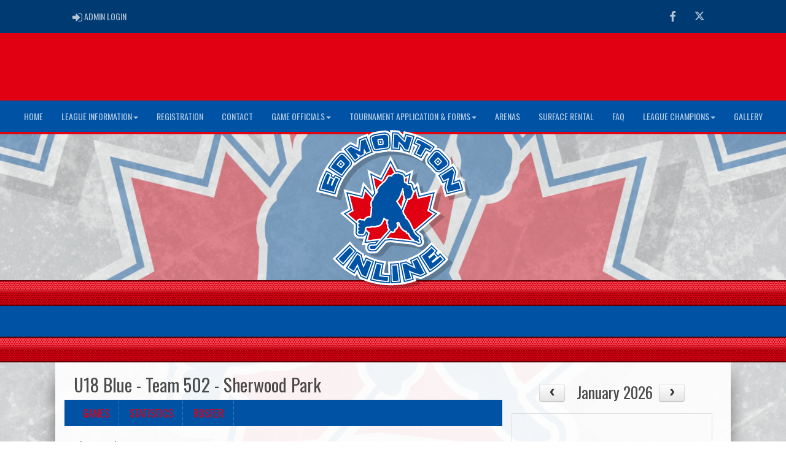

--- FILE ---
content_type: text/html; charset=utf-8
request_url: https://edmontoninline.ab.ca/team/6269/1980/18137/128509/player/1510950
body_size: 60287
content:

<!DOCTYPE html><html><head><title>Team 502 - Sherwood Park - Edmonton Inline Hockey Association : Website by RAMP InterActive</title>      <meta charset="utf-8">      <meta http-equiv="Content-Type" content="text/html; charset=utf-8" />      <meta http-equiv="X-UA-Compatible" content="IE=edge">      <meta name="description" content="Website by RAMPInterActive.com">      <meta name="viewport" content="width=device-width, initial-scale=1">      <meta name="author" content="RAMPInterActive.com">                  <link rel="apple-touch-icon" sizes="180x180" href="/apple-touch-icon.png">              <link rel="icon" type="image/png" href="/favicon-32x32.png" sizes="32x32">          <link rel="icon" type="image/png" href="/favicon-16x16.png" sizes="16x16">        <link rel="manifest" href="/manifest.json">      <link rel="mask-icon" href="/safari-pinned-tab.svg" color="#5bbad5">                                                          <link href="/cloud/global/css/bootstrap.min.css" rel="stylesheet">      <link href="/cloud/global/css/ie10-viewport-bug-workaround.css" rel="stylesheet">            <!--[if lt IE 9]>          <script src="/cloud/global/js/html5shiv.min.js"></script>          <script src="/cloud/global/js/respond.min.js"></script>      <![endif]-->      <link href="/cloud/global/css/jquery-ui.theme.min.css" rel="stylesheet">      <link href="/cloud/global/css/jquery.fileupload.css" rel="stylesheet">      <link href="/cloud/edmontoninline/css/rampsite.css?v=4" rel="stylesheet">      <link href="/cloud/edmontoninline/css/rampsite-custom.css?random=69" rel="stylesheet">      <link href="/cloud/edmontoninline/css/rampfonts.css" rel="stylesheet">      <link href="/cloud/global/css/blueimp-gallery.min.css" rel="stylesheet">      <link href="/cloud/global/css/bootstrap-image-gallery.min.css" rel="stylesheet">      <script src="https://kit.fontawesome.com/af0d654364.js" crossorigin="anonymous"></script>        <script src="/cloud/global/js/jquery.min.js"></script>          <script>window.jQuery || document.write('<script src="/cloud/global/js/jquery.min.js"><\/script>')</script>      <script src="/cloud/global/js/bootstrap.min.js"></script>      <script src="/cloud/global/js/msaglobal.js?v=1"></script>      <script src="/cloud/global/js/jquery.rotate.js?v=1"></script>      <script src="/cloud/global/js/jquery.cookie.js"></script>      <script src="/cloud/global/js/jquery-ui.min.js"></script>      <script type='text/javascript' src='https://partner.googleadservices.com/gampad/google_service.js'></script>      <script src="/cloud/global/js/captcha99-0.0.1.js?v=1.1"></script>      <script src="/cloud/global/js/moment.js"></script>      <link href="/cloud/global/css/fullcalendar.css" rel="stylesheet">      <script src="/cloud/global/js/fullcalendar.js"></script>      <script src="/cloud/global/js/jquery.countdown.min.js"></script>      <script src="/cloud/global/js/slick.js"></script>      <script src="/cloud/global/js//carousel.js"></script>                  <script src="/cloud/global/js/tablesorter-master/jquery.tablesorter.combined.js"></script>      <script>          var googletag = googletag || {};          googletag.cmd = googletag.cmd || [];          (function () {              var gads = document.createElement('script');              gads.async = true;              gads.type = 'text/javascript';              var useSSL = 'https:' == document.location.protocol;              gads.src = (useSSL ? 'https:' : 'http:') +                  '//www.googletagservices.com/tag/js/gpt.js';              var node = document.getElementsByTagName('script')[0];              node.parentNode.insertBefore(gads, node);          })();      </script>      <script type='text/javascript'>          GS_googleAddAdSenseService("ca-pub-4941149722177626");          GS_googleEnableAllServices();      </script>      <style>          .calendar-text {              margin-top: .3em;          }      </style>      <style>          /**/          .fc-day-grid-event > .fc-content {              white-space: normal;              text-overflow: inherit;          }                .fc-day-grid-event > .fc-content:hover {                  max-height: none !important;              }      </style>      <script src="/cloud/global/js/vendor/jquery.ui.widget.js"></script>      <!-- The Iframe Transport is required for browsers without support for XHR file uploads -->      <script src="/cloud/global/js/jquery.iframe-transport.js"></script>      <!-- The basic File Upload plugin -->      <script src="/cloud/global/js/jquery.fileupload.js"></script>  </head><body><meta name="theme-color" content="rgba(0, 82, 164, 1.0)" />        <div class="container-fluid mediaBar">          <div class="container">                  <div class="col-sm-1 col-xs-1 text-left mediaLogin">                          <a class="btn btn-social" href="https://admin.rampcms.com" target="_blank"><i class="fa fa-sign-in fa-lg" title="Login Page" aria-hidden="true"></i><span class="mediaAdminLogin">&nbsp;Admin Login</span><span class="sr-only">Admin Login</span></a>                    </div>              <div class="col-sm-11 col-xs-11 text-right mediaSocial">                                      <a target="_new" class="btn btn-social" href="https://www.facebook.com/Edmonton-Inline-Hockey-Association-1718681025035956/"><i class="fa fa-facebook fa-lg" title="like us" aria-hidden="true"></i><span class="sr-only">Facebook</span></a>                                                      <a target="_new" class="btn btn-social" href="https://twitter.com/EdmontonInline"><i class="fa fa-twitter fa-lg" title="follow us" aria-hidden="true"></i><span class="sr-only">Twitter</span></a>                                                        </div>          </div>      </div>      <div class="container-fluid next-game-bar">      <div class="next-game-wrapper">        <section class="next-game-slider">        </section>      </div>    </div>      <nav id="assocMenu" class="navbar yamm navbar-default " role="navigation">          <div class="navbar-header">                  <button type="button" data-toggle="collapse" data-target="#navbar-collapse-1" class="navbar-toggle"><span class="icon-bar"></span><span class="icon-bar"></span><span class="icon-bar"></span></button><a href="#" class="navbar-brand main">Main Menu</a>            </div>          <div id="navbar-collapse-1" class="navbar-collapse collapse">              <ul class="nav navbar-nav">                                  <li><a aria-expanded="false" href="/">Home</a></li>                          <li class="dropdown yamm-fw">                              <a aria-expanded="false" href="#" data-toggle="dropdown" class="dropdown-toggle">League Information<b class="caret"></b></a>                              <ul class="dropdown-menu">                                  <li>                                      <div class="yamm-content">                                          <div class="row">                                              <ul class="col-sm-2 list-unstyled">                                                  <li>                                                      </li>                                                  </ul>                                                        <ul class="col-sm-3 list-unstyled">                                                                          <li><a href="/content/game-procedure">Game Procedures</a></li>                                                                          <li><a href="/content/settling-tie-games">Settling Tie Games</a></li>                                                                          <li><a href="/content/game-nights">Game Nights</a></li>                                                      </ul>                                                      <ul class="col-sm-3 list-unstyled">                                                                          <li><a href="/content/afflilation-rules">Affiliation Rules</a></li>                                                                          <li><a href="https://cloud.rampinteractive.com/edmontoninline/files/Documents/NIHA%20SUSPENSION%20GUIDELINES.xlsx" target="_blank">NIHA Suspension Guidelines</a></li>                                                                          <li><a href="https://cloud.rampinteractive.com/edmontoninline/files/Documents/Roller%20Hockey%20Canada%20Official%20Rulebook.pdf" target="_blank">NIHA Rule Book</a></li>                                                      </ul>                                                      <ul class="col-sm-3 list-unstyled">                                                                          <li><a href="https://cloud.rampinteractive.com/edmontoninline/files/Documents/Operating%20Directives%20EIHA%20%202025.pdf" target="_blank">Operating Procedures</a></li>                                                                          <li><a href="https://cloud.rampinteractive.com/edmontoninline/files/Inline%20Protocol.pdf" target="_blank">Covid 19 protocols</a></li>                                                                          <li><a href="https://cloud.rampinteractive.com/edmontoninline/files/2025%20Files/Roller%20Hockey%20Canada%20-%20Injury%20Report%20Form%20%281%29.pdf" target="_blank">Injury Report Claim Form</a></li>                                                      </ul>                                          </div>                                      </div>                                  </li>                              </ul>                          </li>                                  <li><a aria-expanded="false" href="/content/registration-fees">Registration</a></li>                                  <li><a aria-expanded="false" href="/executive">Contact</a></li>                          <li class="dropdown yamm-fw">                              <a aria-expanded="false" href="#" data-toggle="dropdown" class="dropdown-toggle">Game Officials<b class="caret"></b></a>                              <ul class="dropdown-menu">                                  <li>                                      <div class="yamm-content">                                          <div class="row">                                              <ul class="col-sm-2 list-unstyled">                                                  <li>                                                      </li>                                                  </ul>                                                        <ul class="col-sm-3 list-unstyled">                                                                          <li><a href="https://cloud.rampinteractive.com/edmontoninline/files/Documents/2023%20Information%20for%20Referees.pdf" target="_blank">Becoming a Referee</a></li>                                                      </ul>                                                      <ul class="col-sm-3 list-unstyled">                                                                          <li><a href="https://docs.google.com/forms/d/1Cw6QHYo_YGiFNiPjwpZ6iNMGUyy4JXsNXH3wR6Rm1Uo/edit?ts=62413fa0">Officials Game Report</a></li>                                                      </ul>                                                      <ul class="col-sm-3 list-unstyled">                                                      </ul>                                          </div>                                      </div>                                  </li>                              </ul>                          </li>                          <li class="dropdown yamm-fw">                              <a aria-expanded="false" href="#" data-toggle="dropdown" class="dropdown-toggle">Tournament Application & Forms<b class="caret"></b></a>                              <ul class="dropdown-menu">                                  <li>                                      <div class="yamm-content">                                          <div class="row">                                              <ul class="col-sm-2 list-unstyled">                                                  <li>                                                      </li>                                                  </ul>                                                        <ul class="col-sm-3 list-unstyled">                                                                          <li><a href="/form/203">17 Under Team Registration</a></li>                                                                          <li><a href="/form/199">Adult Team Registration</a></li>                                                      </ul>                                                      <ul class="col-sm-3 list-unstyled">                                                                          <li><a href="/form/295">Exhibition Games and Tournaments</a></li>                                                                          <li><a href="/form/202">JUNIOR TEAM REGISTRATION</a></li>                                                      </ul>                                                      <ul class="col-sm-3 list-unstyled">                                                                          <li><a href="/form/204">YOUTH (8U, 10U, 12U, 14U) TEAM REGISTRATION FORM</a></li>                                                      </ul>                                          </div>                                      </div>                                  </li>                              </ul>                          </li>                                  <li><a aria-expanded="false" href="/locations">Arenas</a></li>                                  <li><a aria-expanded="false" href="/store">Surface Rental</a></li>                                  <li><a aria-expanded="false" href="/faqs">FAQ</a></li>                          <li class="dropdown yamm-fw">                              <a aria-expanded="false" href="#" data-toggle="dropdown" class="dropdown-toggle">League Champions<b class="caret"></b></a>                              <ul class="dropdown-menu">                                  <li>                                      <div class="yamm-content">                                          <div class="row">                                              <ul class="col-sm-2 list-unstyled">                                                  <li>                                                            <p><strong> League Champions </strong></p>                                                    </li>                                                        <li> Find the winners of each playing division for every season of Edmonton Inline </li>                                                </ul>                                                        <ul class="col-sm-3 list-unstyled">                                                                          <li><a href="/content/league-champions-2015-season">2015 Season</a></li>                                                      </ul>                                                      <ul class="col-sm-3 list-unstyled">                                                                          <li><a href="/content/league-champions-2016-season">2016 Season</a></li>                                                      </ul>                                                      <ul class="col-sm-3 list-unstyled">                                                                          <li><a href="http://cloud.rampinteractive.com/edmontoninline/files/Documents/League%20Champions%202017%20Season.pdf" target="_blank">2017 Season</a></li>                                                      </ul>                                          </div>                                      </div>                                  </li>                              </ul>                          </li>                                  <li><a aria-expanded="false" href="/albums">Gallery</a></li>              </ul>          </div>      </nav>      <a href="/"><div class="container-fluid assocLogo"></div></a>      <div class="parallax-window" data-parallax="scroll" data-image-src="/cloud/edmontoninline/css/img/assocBGlogo.png" data-position-y="top" data-speed="0.4" data-ios-fix="true" data-android-fix="false" data-bleed-number="3"></div>      <div class="pageLiner"></div>        <!-- CategoriesMenuV2 -->      <nav id="categoriesMenu" class="navbar yamm navbar-default " role="navigation">          <div class="navbar-header">              <button type="button" data-toggle="collapse" data-target="#navbar-collapse-2" class="navbar-toggle"><span class="icon-bar"></span><span class="icon-bar"></span><span class="icon-bar"></span></button><a href="#" class="navbar-brand divisions">Categories</a>          </div>          <div id="navbar-collapse-2" class="navbar-collapse collapse">                  <ul class="nav navbar-nav">                                      </ul>          </div>      </nav>      <div class="pageLiner"></div>      <div class="contentfullwidth">          <div class="container maincontent">              <div class="col-lg-8 col-sm-7">                  <div class="row">                      <div class="col-lg-12 userContent">                          <h1>  U18 Blue                                 -                              Team 502 - Sherwood Park                          </h1>        <div class="row">          <div class="col-sm-12 teamMenu-lg">              <ul class="nav nav-pills nav--justified teamMenu-list">                      <li role="presentation"><a href="/team/6269/1980/18137/128509/games">Games</a></li>                                                                          <li role="presentation"><a href="/team/6269/1980/18137/128509/statistics">Statistics</a></li>                          <li role="presentation"><a href="/team/6269/1980/18137/128509/roster">Roster</a></li>                              </ul>          </div>          <div class="col-sm-12 teamMenu-sm">              <label for="name" class="sr-only">Select list(select one):</label>              <select class="form-control" id="selTeamMenu" onchange="this.options[this.selectedIndex].value && (window.location = this.options[this.selectedIndex].value);">                  <option selected disabled> Menu</option>                  <option value="/team/6269/1980/18137/128509/games">Games</option>                                                      <option value="/team/6269/1980/18137/128509/statistics">Statistics</option>                          <option value="/team/6269/1980/18137/128509/roster">Roster</option>                </select>          </div>          <br />          <br />      </div>      <div class="clearfix"></div>    <br />    <div class="form-group">      <label>Change Player</label>      <select name="ddlPlayer" id="ddlPlayer" class="form-control" onchange="changePage(this);">          <option  value="1510940">Gautreau, Kyle </option>          <option  value="1510941">McBride, Brody </option>          <option  value="1510942">Kowalchuk, Connor </option>          <option  value="1510943">Lang, Nixon </option>          <option  value="1510944">Platz, Jesse </option>          <option  value="1510945">Harrower, Connor </option>          <option  value="1510946">Gaebel, Logan </option>          <option  value="1510947">McKay, Noah </option>          <option  value="1510948">Veldman, Aidan </option>          <option  value="1510949">Weiss-Earl, Rory </option>          <option selected value="1510950">Pichota, Jacob </option>          <option  value="1510951">Ogundiya, Tomi </option>          <option  value="1510952">Golightly, Patrick </option>          <option  value="1546720">mckay (coach), paul </option>          <option  value="1555488">Golightly (Coach), Kevin </option>          <option  value="1588504">Ogundiya (Coach), Seun </option>          <option  value="1588815">Golightly (403), Will  #0</option>          <option  value="1609467">Davey (505), Striden  #31</option>      </select>    </div>      <style>        .noPadding {          padding: 0 !important;        }          .playerImage {          padding: 0 !important;          width: 150px;          height: 200px;        }          .pt-30 {          padding-top: 30px;        }      </style>      <div class="col-lg-12" style="padding: 0 !important;">          <div class="col-lg-12 noPadding">          <h1>Jacob Pichota</h1>          <table id="tblSchedule" class="col-lg-12 table-bordered table-striped table-condensed cf">            <tbody>                  <tr>                    <td>Position</td>                    <td></td>                  </tr>                  <tr>                    <td>Height</td>                    <td></td>                  </tr>            </tbody>          </table>        </div>      </div>      <div class="clearfix"></div>      <br />      <div class="clearfix"></div>      <h3>Career Statistics</h3>      <table id="tblPlayerStatsHistoric" class="col-lg-12 table-bordered table-striped table-condensed cf">        <thead class="cf">          <tr>            <th>Season</th>            <th>Team</th>            <th>League</th>                          <th>#</th>              <th>GP</th>                <th>G</th>                <th>A</th>                          <th>PTS</th>                <th>PTS/G</th>                <th>GPG</th>                <th>APG</th>                <th>PPG</th>                <th>SHG</th>                <th>GWG</th>              <th>PIM</th>                </tr>        </thead>        <tbody>              <tr>                <td data-title='Season'>2025</td>                <td data-title='Team'>714 - The Park</td>                <td data-title='League'>Edmonton Inline Hockey Association - Adult Division 2</td>                                  <td data-title='#'></td>                  <td data-title='GP'>18</td>                    <td data-title='G'>29</td>                                <td data-title='A'>39</td>                                <td data-title='PTS'>68</td>                    <td data-title='P/G'>0.00</td>                    <td data-title='G/G'>0.00</td>                    <td data-title='A/G'>0.00</td>                    <td data-title='PPG'>0</td>                    <td data-title='SHG'>0</td>                    <td data-title='GWG'>4</td>                  <td data-title='PIM'>0.0</td>                                          </tr>              <tr>                <td data-title='Season'>2024</td>                <td data-title='Team'>709 - The Park</td>                <td data-title='League'>Edmonton Inline Hockey Association - Adult Division 3</td>                                  <td data-title='#'></td>                  <td data-title='GP'>18</td>                    <td data-title='G'>23</td>                                <td data-title='A'>23</td>                                <td data-title='PTS'>46</td>                    <td data-title='P/G'>0.00</td>                    <td data-title='G/G'>0.00</td>                    <td data-title='A/G'>0.00</td>                    <td data-title='PPG'>2</td>                    <td data-title='SHG'>1</td>                    <td data-title='GWG'>2</td>                  <td data-title='PIM'>8.0</td>                                          </tr>              <tr>                <td data-title='Season'>2024</td>                <td data-title='Team'>702 - Stony Plain Chargers</td>                <td data-title='League'>Edmonton Inline Hockey Association - Adult Division 1</td>                                  <td data-title='#'>15</td>                  <td data-title='GP'>1</td>                    <td data-title='G'>0</td>                                <td data-title='A'>1</td>                                <td data-title='PTS'>1</td>                    <td data-title='P/G'>0.00</td>                    <td data-title='G/G'>0.00</td>                    <td data-title='A/G'>0.00</td>                    <td data-title='PPG'>0</td>                    <td data-title='SHG'>0</td>                    <td data-title='GWG'>0</td>                  <td data-title='PIM'>0.0</td>                                          </tr>              <tr>                <td data-title='Season'>2023</td>                <td data-title='Team'>503 - The Park</td>                <td data-title='League'>Edmonton Inline Hockey Association - U18 Red</td>                                  <td data-title='#'>0</td>                  <td data-title='GP'>16</td>                    <td data-title='G'>21</td>                                <td data-title='A'>27</td>                                <td data-title='PTS'>48</td>                    <td data-title='P/G'>0.00</td>                    <td data-title='G/G'>0.00</td>                    <td data-title='A/G'>0.00</td>                    <td data-title='PPG'>2</td>                    <td data-title='SHG'>0</td>                    <td data-title='GWG'>0</td>                  <td data-title='PIM'>8.0</td>                                          </tr>              <tr>                <td data-title='Season'>2022</td>                <td data-title='Team'>Team 502 - Sherwood Park</td>                <td data-title='League'>Edmonton Inline Hockey Association - U18 Blue</td>                                  <td data-title='#'></td>                  <td data-title='GP'>18</td>                    <td data-title='G'>12</td>                                <td data-title='A'>15</td>                                <td data-title='PTS'>27</td>                    <td data-title='P/G'>0.00</td>                    <td data-title='G/G'>0.00</td>                    <td data-title='A/G'>0.00</td>                    <td data-title='PPG'>1</td>                    <td data-title='SHG'>0</td>                    <td data-title='GWG'>0</td>                  <td data-title='PIM'>20.0</td>                                          </tr>              <tr>                <td data-title='Season'>2019</td>                <td data-title='Team'>Team 402 - Sherwood Park 1</td>                <td data-title='League'>Edmonton Inline Hockey Association - 14 Under Blue</td>                                  <td data-title='#'>50</td>                  <td data-title='GP'>16</td>                    <td data-title='G'>17</td>                                <td data-title='A'>18</td>                                <td data-title='PTS'>35</td>                    <td data-title='P/G'>0.00</td>                    <td data-title='G/G'>0.00</td>                    <td data-title='A/G'>0.00</td>                    <td data-title='PPG'>0</td>                    <td data-title='SHG'>1</td>                    <td data-title='GWG'>0</td>                  <td data-title='PIM'>8.0</td>                                          </tr>              <tr>                <td data-title='Season'>2018</td>                <td data-title='Team'>Team 308 - Sherwood Park 1</td>                <td data-title='League'>Edmonton Inline Hockey Association - 12 Under White</td>                                  <td data-title='#'>35</td>                  <td data-title='GP'>20</td>                    <td data-title='G'>18</td>                                <td data-title='A'>12</td>                                <td data-title='PTS'>30</td>                    <td data-title='P/G'>0.00</td>                    <td data-title='G/G'>0.00</td>                    <td data-title='A/G'>0.00</td>                    <td data-title='PPG'>2</td>                    <td data-title='SHG'>1</td>                    <td data-title='GWG'>0</td>                  <td data-title='PIM'>8.0</td>                                          </tr>              <tr>                <td data-title='Season'>2017</td>                <td data-title='Team'>Team 306 - Knights</td>                <td data-title='League'>Edmonton Inline Hockey Association - 12 Under White</td>                                  <td data-title='#'></td>                  <td data-title='GP'>21</td>                    <td data-title='G'>13</td>                                <td data-title='A'>10</td>                                <td data-title='PTS'>23</td>                    <td data-title='P/G'>0.00</td>                    <td data-title='G/G'>0.00</td>                    <td data-title='A/G'>0.00</td>                    <td data-title='PPG'>2</td>                    <td data-title='SHG'>0</td>                    <td data-title='GWG'>1</td>                  <td data-title='PIM'>2.0</td>                                          </tr>          </tbody>      </table>      <div class="clearfix"></div>      <br />      <div class="clearfix"></div>      <br />      <a name="stats"></a>        <h3>2026</h3>        <div class="form-group">          <label>Game Type</label>          <select name="ddlGameType" id="ddlGameType" class="form-control" onchange="changeGameType()">            <option value="0">All Game Types</option>              <option  value="5448">Icebreaker</option>              <option  value="242">Round 1</option>              <option  value="4829">Round 2</option>              <option selected value="4458">Playoff</option>          </select>        </div>          <table id="tblPlayerStats" class="col-lg-12 table-bordered table-striped table-condensed cf">            <thead class="cf">              <tr>                <th>#</th>                <th>Team</th>                <th>Name</th>                <th>GP</th>                    <th>G</th>                    <th>A</th>                                  <th>PTS</th>                    <th>PTS/G</th>                    <th>GPG</th>                    <th>APG</th>                    <th>PPG</th>                    <th>SHG</th>                    <th>GWG</th>                  <th>PIM</th>                    </tr>            </thead>            <tbody>                <tr>                  <td data-title='#'></td>                  <td data-title='Team'>Team 502 - Sherwood Park</td>                  <td data-title='Name'>Pichota, Jacob</td>                  <td data-title='GP'>2</td>                      <td data-title='G'>2</td>                                    <td data-title='A'>1</td>                                    <td data-title='PTS'>3</td>                      <td data-title='P/G'>1.50</td>                      <td data-title='G/G'>1.00</td>                      <td data-title='A/G'>0.50</td>                      <td data-title='PPG'>0</td>                      <td data-title='SHG'>0</td>                      <td data-title='GWG'>0</td>                    <td data-title='PIM'>2.0</td>                                                </tr>            </tbody>          </table>          <div class="clearfix"></div>          <br />            <h3>Game By Game Icebreaker</h3>            <table id="tblGames" class="col-lg-12 table-bordered table-striped table-condensed cf">              <thead class="cf">                <tr>                  <th>Date</th>                  <th>VS</th>                    <th>G</th>                                    <th>A</th>                      <th>PTS</th>                      <th>PPG</th>                      <th>SHG</th>                      <th>GWG</th>                    <th>PIM</th>                    <th>Stars</th>                                                </tr>              </thead>              <tbody>                  <tr>                    <td data-title='Date'>4/11/2022</td>                    <td data-title='VS'><a href="/division/1980/17222/gamesheet/565039"> @ Team 501 - Trashers</a></td>                      <td data-title='G'>0</td>                                        <td data-title='A'>0</td>                                                          <td data-title='PTS'>0</td>                        <td data-title='PPG'>0</td>                        <td data-title='SHG'>0</td>                        <td data-title='GWG'>0</td>                      <td data-title='PIM'>0</td>                      <td data-title='Stars'>0</td>                                      </tr>                  <tr>                    <td data-title='Date'>4/19/2022</td>                    <td data-title='VS'><a href="/division/1980/17222/gamesheet/565047"> @ Team 507 - Wetaskiwin</a></td>                      <td data-title='G'>0</td>                                        <td data-title='A'>0</td>                                                          <td data-title='PTS'>0</td>                        <td data-title='PPG'>0</td>                        <td data-title='SHG'>0</td>                        <td data-title='GWG'>0</td>                      <td data-title='PIM'>0</td>                      <td data-title='Stars'>0</td>                                      </tr>                  <tr>                    <td data-title='Date'>4/21/2022</td>                    <td data-title='VS'><a href="/division/1980/17222/gamesheet/565049"> vs Team 503 - Doot University</a></td>                      <td data-title='G'>1</td>                                        <td data-title='A'>1</td>                                                          <td data-title='PTS'>2</td>                        <td data-title='PPG'>0</td>                        <td data-title='SHG'>0</td>                        <td data-title='GWG'>0</td>                      <td data-title='PIM'>2</td>                      <td data-title='Stars'>0</td>                                      </tr>              </tbody>            </table>            <div class="clearfix"></div>            <br />            <h3>Game By Game Round 1</h3>            <table id="tblGames" class="col-lg-12 table-bordered table-striped table-condensed cf">              <thead class="cf">                <tr>                  <th>Date</th>                  <th>VS</th>                    <th>G</th>                                    <th>A</th>                      <th>PTS</th>                      <th>PPG</th>                      <th>SHG</th>                      <th>GWG</th>                    <th>PIM</th>                    <th>Stars</th>                                                </tr>              </thead>              <tbody>                  <tr>                    <td data-title='Date'>4/26/2022</td>                    <td data-title='VS'><a href="/division/1980/17222/gamesheet/580047"> @ Team 507 - Wetaskiwin</a></td>                      <td data-title='G'>0</td>                                        <td data-title='A'>0</td>                                                          <td data-title='PTS'>0</td>                        <td data-title='PPG'>0</td>                        <td data-title='SHG'>0</td>                        <td data-title='GWG'>0</td>                      <td data-title='PIM'>0</td>                      <td data-title='Stars'>0</td>                                      </tr>                  <tr>                    <td data-title='Date'>5/2/2022</td>                    <td data-title='VS'><a href="/division/1980/17222/gamesheet/580053"> vs Team 506 - Aces</a></td>                      <td data-title='G'>1</td>                                        <td data-title='A'>1</td>                                                          <td data-title='PTS'>2</td>                        <td data-title='PPG'>0</td>                        <td data-title='SHG'>0</td>                        <td data-title='GWG'>0</td>                      <td data-title='PIM'>2</td>                      <td data-title='Stars'>0</td>                                      </tr>                  <tr>                    <td data-title='Date'>5/4/2022</td>                    <td data-title='VS'><a href="/division/1980/17222/gamesheet/580055"> vs Team 501 - Trashers</a></td>                      <td data-title='G'>1</td>                                        <td data-title='A'>1</td>                                                          <td data-title='PTS'>2</td>                        <td data-title='PPG'>0</td>                        <td data-title='SHG'>0</td>                        <td data-title='GWG'>0</td>                      <td data-title='PIM'>0</td>                      <td data-title='Stars'>0</td>                                      </tr>                  <tr>                    <td data-title='Date'>5/9/2022</td>                    <td data-title='VS'><a href="/division/1980/17222/gamesheet/580059"> @ Team 505 - Strathcona Dragons</a></td>                      <td data-title='G'>0</td>                                        <td data-title='A'>1</td>                                                          <td data-title='PTS'>1</td>                        <td data-title='PPG'>0</td>                        <td data-title='SHG'>0</td>                        <td data-title='GWG'>0</td>                      <td data-title='PIM'>0</td>                      <td data-title='Stars'>0</td>                                      </tr>                  <tr>                    <td data-title='Date'>5/11/2022</td>                    <td data-title='VS'><a href="/division/1980/17222/gamesheet/580060"> vs Team 503 - Doot University</a></td>                      <td data-title='G'>0</td>                                        <td data-title='A'>0</td>                                                          <td data-title='PTS'>0</td>                        <td data-title='PPG'>0</td>                        <td data-title='SHG'>0</td>                        <td data-title='GWG'>0</td>                      <td data-title='PIM'>0</td>                      <td data-title='Stars'>0</td>                                      </tr>              </tbody>            </table>            <div class="clearfix"></div>            <br />            <h3>Game By Game Round 2</h3>            <table id="tblGames" class="col-lg-12 table-bordered table-striped table-condensed cf">              <thead class="cf">                <tr>                  <th>Date</th>                  <th>VS</th>                    <th>G</th>                                    <th>A</th>                      <th>PTS</th>                      <th>PPG</th>                      <th>SHG</th>                      <th>GWG</th>                    <th>PIM</th>                    <th>Stars</th>                                                </tr>              </thead>              <tbody>                  <tr>                    <td data-title='Date'>5/16/2022</td>                    <td data-title='VS'><a href="/division/1980/17914/gamesheet/604848"> vs Team 503 - Doot University</a></td>                      <td data-title='G'>1</td>                                        <td data-title='A'>0</td>                                                          <td data-title='PTS'>1</td>                        <td data-title='PPG'>0</td>                        <td data-title='SHG'>0</td>                        <td data-title='GWG'>0</td>                      <td data-title='PIM'>4</td>                      <td data-title='Stars'>0</td>                                      </tr>                  <tr>                    <td data-title='Date'>5/19/2022</td>                    <td data-title='VS'><a href="/division/1980/17914/gamesheet/604850"> @ Team 506 - Aces</a></td>                      <td data-title='G'>0</td>                                        <td data-title='A'>2</td>                                                          <td data-title='PTS'>2</td>                        <td data-title='PPG'>0</td>                        <td data-title='SHG'>0</td>                        <td data-title='GWG'>0</td>                      <td data-title='PIM'>2</td>                      <td data-title='Stars'>0</td>                                      </tr>                  <tr>                    <td data-title='Date'>5/24/2022</td>                    <td data-title='VS'><a href="/division/1980/17914/gamesheet/604853"> @ Team 706 - Kings of the North</a></td>                      <td data-title='G'>3</td>                                        <td data-title='A'>2</td>                                                          <td data-title='PTS'>5</td>                        <td data-title='PPG'>0</td>                        <td data-title='SHG'>0</td>                        <td data-title='GWG'>0</td>                      <td data-title='PIM'>2</td>                      <td data-title='Stars'>0</td>                                      </tr>                  <tr>                    <td data-title='Date'>5/26/2022</td>                    <td data-title='VS'><a href="/division/1980/17914/gamesheet/604854"> @ Team 503 - Doot University</a></td>                      <td data-title='G'>0</td>                                        <td data-title='A'>3</td>                                                          <td data-title='PTS'>3</td>                        <td data-title='PPG'>0</td>                        <td data-title='SHG'>0</td>                        <td data-title='GWG'>0</td>                      <td data-title='PIM'>0</td>                      <td data-title='Stars'>0</td>                                      </tr>                  <tr>                    <td data-title='Date'>5/30/2022</td>                    <td data-title='VS'><a href="/division/1980/17914/gamesheet/604856"> vs Team 506 - Aces</a></td>                      <td data-title='G'>0</td>                                        <td data-title='A'>2</td>                                                          <td data-title='PTS'>2</td>                        <td data-title='PPG'>0</td>                        <td data-title='SHG'>0</td>                        <td data-title='GWG'>0</td>                      <td data-title='PIM'>0</td>                      <td data-title='Stars'>0</td>                                      </tr>                  <tr>                    <td data-title='Date'>6/2/2022</td>                    <td data-title='VS'><a href="/division/1980/17914/gamesheet/604859"> vs Team 706 - Kings of the North</a></td>                      <td data-title='G'>0</td>                                        <td data-title='A'>0</td>                                                          <td data-title='PTS'>0</td>                        <td data-title='PPG'>0</td>                        <td data-title='SHG'>0</td>                        <td data-title='GWG'>0</td>                      <td data-title='PIM'>2</td>                      <td data-title='Stars'>0</td>                                      </tr>                  <tr>                    <td data-title='Date'>6/7/2022</td>                    <td data-title='VS'><a href="/division/1980/17914/gamesheet/604860"> vs Team 503 - Doot University</a></td>                      <td data-title='G'>2</td>                                        <td data-title='A'>0</td>                                                          <td data-title='PTS'>2</td>                        <td data-title='PPG'>1</td>                        <td data-title='SHG'>0</td>                        <td data-title='GWG'>0</td>                      <td data-title='PIM'>0</td>                      <td data-title='Stars'>0</td>                                      </tr>                  <tr>                    <td data-title='Date'>6/9/2022</td>                    <td data-title='VS'><a href="/division/1980/17914/gamesheet/604862"> @ Team 506 - Aces</a></td>                      <td data-title='G'>1</td>                                        <td data-title='A'>1</td>                                                          <td data-title='PTS'>2</td>                        <td data-title='PPG'>0</td>                        <td data-title='SHG'>0</td>                        <td data-title='GWG'>0</td>                      <td data-title='PIM'>4</td>                      <td data-title='Stars'>0</td>                                      </tr>              </tbody>            </table>            <div class="clearfix"></div>            <br />            <h3>Game By Game Playoff</h3>            <table id="tblGames" class="col-lg-12 table-bordered table-striped table-condensed cf">              <thead class="cf">                <tr>                  <th>Date</th>                  <th>VS</th>                    <th>G</th>                                    <th>A</th>                      <th>PTS</th>                      <th>PPG</th>                      <th>SHG</th>                      <th>GWG</th>                    <th>PIM</th>                    <th>Stars</th>                                                </tr>              </thead>              <tbody>                  <tr>                    <td data-title='Date'>6/13/2022</td>                    <td data-title='VS'><a href="/division/1980/18137/gamesheet/619283"> vs Team 503 - Doot University</a></td>                      <td data-title='G'>0</td>                                        <td data-title='A'>1</td>                                                          <td data-title='PTS'>1</td>                        <td data-title='PPG'>0</td>                        <td data-title='SHG'>0</td>                        <td data-title='GWG'>0</td>                      <td data-title='PIM'>0</td>                      <td data-title='Stars'>0</td>                                      </tr>                  <tr>                    <td data-title='Date'>6/23/2022</td>                    <td data-title='VS'><a href="/division/1980/18137/gamesheet/619051"> @ Team 403 - Kraft Dinner</a></td>                      <td data-title='G'>2</td>                                        <td data-title='A'>0</td>                                                          <td data-title='PTS'>2</td>                        <td data-title='PPG'>0</td>                        <td data-title='SHG'>0</td>                        <td data-title='GWG'>0</td>                      <td data-title='PIM'>2</td>                      <td data-title='Stars'>0</td>                                      </tr>              </tbody>            </table>            <div class="clearfix"></div>            <br />          <h3>Penalties</h3>          <table id="tblPlayerPenalties" class="col-lg-12 table-bordered table-striped table-condensed cf">            <thead class="cf">              <tr>                  <th>Offence</th>                  <th>Length</th>                  <th>Count</th>                      <th>Suspended</th>              </tr>            </thead>            <tbody>                <tr>                  <td data-title='Name'>High Stick Minor 8.3(2 pim)</td>                  <td data-title='Length'>2.00</td>                  <td data-title='Count'>1</td>                      <td data-title='Suspended'>0</td>                </tr>                <tr>                  <td data-title='Name'>Holding Minor 7.1(2 pim)</td>                  <td data-title='Length'>2.00</td>                  <td data-title='Count'>2</td>                      <td data-title='Suspended'>0</td>                </tr>                <tr>                  <td data-title='Name'>Hooking Minor 7.2(2 pim)</td>                  <td data-title='Length'>2.00</td>                  <td data-title='Count'>2</td>                      <td data-title='Suspended'>0</td>                </tr>                <tr>                  <td data-title='Name'>Rough Minor 6.7K(2 pim)</td>                  <td data-title='Length'>2.00</td>                  <td data-title='Count'>2</td>                      <td data-title='Suspended'>0</td>                </tr>                <tr>                  <td data-title='Name'>Slash Minor 8.4(2 pim)</td>                  <td data-title='Length'>2.00</td>                  <td data-title='Count'>2</td>                      <td data-title='Suspended'>0</td>                </tr>                <tr>                  <td data-title='Name'>Trip Minor 7.4(2 pim)</td>                  <td data-title='Length'>2.00</td>                  <td data-title='Count'>1</td>                      <td data-title='Suspended'>0</td>                </tr>            </tbody>          </table>          <div class="clearfix"></div>          <br />      <div class="clearfix"></div>      <br />      <div class="clearfix"></div>          <script type="text/javascript">      var tag = document.createElement('script');    tag.id = 'iframe-demo';    tag.src = 'https://www.youtube.com/iframe_api';    var firstScriptTag = document.getElementsByTagName('script')[0];    firstScriptTag.parentNode.insertBefore(tag, firstScriptTag);          function onYouTubeIframeAPIReady() {      }        function onPlayerReady(event) {      }      function onPlayerStateChange(event) {        if (event.data == YT.PlayerState.PLAYING) {              $('#myCarouselSmallLeft').carousel({                interval: false,                  });            $('.carousel-caption').hide();            $('#myCarouselSmallLeft').carousel('pause');            $('.carousel-caption').hide();        } else {              $('#myCarouselSmallLeft').carousel({                interval: 5000            });            $('.carousel-caption').show();        }    }    $(document).on('mouseleave', '.carousel', function () {        /* $(this).carousel('pause');*/        /*player.pauseVideo();*/    });    $(document).on('mouseleave', '.carousel', function () {        /* $(this).carousel('pause');*/        /*player.pauseVideo();*/    });    $('#myCarouselSmallLeft').bind('slide.bs.carousel', function (e) {    });            </script>          <div class="clearfix"></div>      <br />      <div class="clearfix"></div>      <script language="javascript">              function changePage(sel) {                  var pid = $('#ddlPlayer').val();                  window.location.href = '/team/6269/1980/18137/128509/player/' + pid;              }              function changeGameType() {                  var pid = $('#ddlPlayer').val();                  var gtid = $('#ddlGameType').val();                  window.location.href = '/team/6269/1980/18137/128509/player/' + pid + '/' + gtid +'#stats';              }      </script>                        </div>                  </div>              </div>                  <div class="col-lg-4 col-sm-4 userSecondContentBlock">                                                                            <div class="clearfix"></div>  <br />  <div id="bootStrapTeamCal"></div>  <div class="clearfix"></div>  <br />  <div class="row eventsMore">      <div class="col-lg-12">          <p><a class="btn btn-imprtnt" href="/team/6269/1980/18137/128509/calendar">View Full Calendar &raquo;</a></p>      </div>  </div>  <script type="text/javascript" language="javascript">      $(document).ready(function () {          loadTeamCal();      });            function loadTeamCal() {         $('#bootStrapTeamCal').fullCalendar({             events: '/api/mastercalendar/getteam/215/128509',             header: {                 left: '',                 center: 'prev title next',                 right: ''               },             height:500,             defaultView: 'listMonth',             eventClick: function (event, jsEvent, view) {                 $('#modalTitle').html(event.title);                 $('#modalBody').html(event.description);                 $('#eventUrl').attr('href', event.url);                 $('#fullCalModal').modal();                 return false;             }         });       };  </script>                  </div>          </div>      </div>        <div class="pageLiner"></div>  <div class="container-fluid footer text-center">                <div class="row row-eq-height">          <div class="col-sm-3 text-left assocFooterInfo">              <div class="row row-eq-height">                  <div class="col-xs-6 footerLogo">                      <a href="#"><img src="/cloud/edmontoninline/css/img/assocLogo.svg" class="img-responsive" /></a>                  </div>              </div>                        </div>          <div class="col-sm-6 text-left assocFooterInfo">              <h3>Edmonton Inline Hockey Association &copy; 2026</h3>              <p>                  Edmonton Inline is a volunteer organization formed for and dedicated to providing an opportunity for young players and adults to play inline hockey.              </p>          </div>          <div class="col-sm-3 text-left assocFooterInfo">                      <h3>Contact Us</h3>                    <div>                      <p>                          <i class="fa fa-map-marker fa-2x"></i>                          <span class="muted"> Edmonton, Alberta</span>                      </p>                  </div>                              <div>                      <p><i class="fa fa-phone fa-2x"></i> 780-964-9346</p>                  </div>                    <div>                      <p>                          <i class="fa fa-envelope fa-2x"></i>                          <a href="mailto:info@edmontoninline.ab.ca">info@edmontoninline.ab.ca</a>                      </p>                  </div>                      </div>      </div>  </div>    <div class="container-fluid RAMPfooter text-center">          <div class="row ">              <div class="col-xs-12 RAMPsmallAdsContainer">                  <div id="RAMPsmallAd1" class="col-xs-6 col-sm-3 RAMPsmallAd">                      <H3>RAMP Registration</H3>                      <p class="RAMPsmallAdsCaption">Join thousands of association partners using RAMP Registration Solutions.</p>                       <p><a class="btn btn-imprtnt" target="_new" href="https://www.rampinteractive.com/#registration">More Information</a></p>                  </div>                  <div id="RAMPsmallAd2" class="col-xs-6 col-sm-3 RAMPsmallAd">                      <H3>RAMP Official Assigning</H3>                      <p class="RAMPsmallAdsCaption">#1 with Officials...for very good reasons.</p>                       <p><a class="btn btn-imprtnt" target="_new" href="https://www.rampinteractive.com/#assigning">More Information</a></p>                  </div>                  <div id="RAMPsmallAd3" class="col-xs-6 col-sm-3 RAMPsmallAd">                      <H3>RAMP Websites</H3>                      <p class="RAMPsmallAdsCaption">Manage your identity from the palm of your hand to the top of your desk.</p>                       <p><a class="btn btn-imprtnt" target="_new" href="https://www.rampinteractive.com/#msa">More Information</a></p>                  </div>                  <div id="RAMPsmallAd4" class="col-xs-6 col-sm-3 RAMPsmallAd">                      <H3>RAMP Team App</H3>                      <p class="RAMPsmallAdsCaption">Keep your coaches, parents, athletes, and fans connected, seamlessly.</p>                       <p><a class="btn btn-imprtnt" target="_new" href="https://www.rampinteractive.com/#rampteam">More Information</a></p>                  </div>              </div>          </div>                  <div class="row">                  <div class="col-sm-12 footerRAMPtag text-center">                      <div class="col-md-12 footerInnerBox">                              <p><a href="https://www.rampinteractive.com" target="_blank">RAMP InterActive</a> - <a href="https://www.rampinteractive.com/termsofuse/" target="_blank">Terms of Use</a> - <a href="https://www.rampinteractive.com/privacypolicy/" target="_blank">Privacy Policy</a></p>                              <p>                                  <a href="https://admin.rampcms.com" target="_blank">Admin Login</a>                            </p>                      </div>                  </div>              </div>        </div>           <script>   (function(i,s,o,g,r,a,m){i['GoogleAnalyticsObject']=r;i[r]=i[r]||function(){   (i[r].q=i[r].q||[]).push(arguments)},i[r].l=1*new Date();a=s.createElement(o),   m=s.getElementsByTagName(o)[0];a.async=1;a.src=g;m.parentNode.insertBefore(a,m)   })(window,document,'script','//www.google-analytics.com/analytics.js','ga');    ga('create', 'UA-66520133-1', 'auto');   ga('send', 'pageview');  </script>        <div id="fullCalModal" class="modal fade">      <div class="modal-dialog">          <div class="modal-content">              <div class="modal-header">                  <button type="button" class="close" data-dismiss="modal"><span aria-hidden="true">×</span> <span class="sr-only">close</span></button>                  <h4 id="modalTitle" class="modal-title"></h4>              </div>              <div id="modalBody" class="modal-body"></div>              <div class="modal-footer">                  <button type="button" class="btn btn-default" data-dismiss="modal">Close</button>                  <a class="btn btn-primary" id="eventUrl" target="_blank">View Event Page</a>              </div>          </div>      </div>  </div>                  <link href="/cloud/global/css/jquery.tablesorter.css?v=1" rel="stylesheet">        <script src="/cloud/global/js/jquery.blueimp-gallery.min.js"></script>      <script src="/cloud/global/js/jquery.fixedheadertable.js"></script>      <script src="/cloud/global/js/bootstrap-image-gallery.min.js"></script>      <script>          $(document).on('click', '.yamm .dropdown-menu', function (e) {              e.stopPropagation()          });          $('iframe#ytvid').wrap('<div class="embed-responsive embed-responsive-16by9" />');          /*.not("iframe[id^='gc-embedded-scoreboard-0']").not("iframe[id^='google_ads_iframe']").not("iframe[class^='ytvid']").not("iframe[id^='form_5cbd2e44-4391-4ddd-9a15-a808d36cb251']")*/      </script>      <script src="/cloud/global/js/ie10-viewport-bug-workaround.js"></script>      <script src="/cloud/global/js/validator.js"></script>                <script src="/cloud/global/js/ramptablescroll.js"></script>      <script src="/cloud/global/js/parallax.js"></script>        <script src="https://cdnjs.cloudflare.com/ajax/libs/slick-carousel/1.6.0/slick.js"></script>      <script src="/cloud/global/js/next-game-slider.js"></script>      <script src="/cloud/global/js/loadingDialog.js"></script>      <script>          var escapeChars = {              '¢': 'cent',              '£': 'pound',              '¥': 'yen',              '€': 'euro',              '©': 'copy',              '®': 'reg',              '<': 'lt',              '>': 'gt',              '"': 'quot',              '&': 'amp',              '\'': '#39'          };            var regexString = '[';          for (var key in escapeChars) {              regexString += key;          }          regexString += ']';            var regex = new RegExp(regexString, 'g');            function escapeHTML(str) {              return str.replace(regex, function (m) {                  return '&' + escapeChars[m] + ';';              });          };          var htmlEntities = {              nbsp: ' ',              cent: '¢',              pound: '£',              yen: '¥',              euro: '€',              copy: '©',              reg: '®',              lt: '<',              gt: '>',              quot: '"',              amp: '&',              apos: '\''          };            function unescapeHTML(str) {              if (str != null) {                  return str.replace(/\&([^;]+);/g, function (entity, entityCode) {                      var match;                        if (entityCode in htmlEntities) {                          return htmlEntities[entityCode];                          /*eslint no-cond-assign: 0*/                      } else if (match = entityCode.match(/^#x([\da-fA-F]+)$/)) {                          return String.fromCharCode(parseInt(match[1], 16));                          /*eslint no-cond-assign: 0*/                      } else if (match = entityCode.match(/^#(\d+)$/)) {                          return String.fromCharCode(~~match[1]);                      } else {                          return entity;                      }                  });              }            };      </script>    </body></html>


--- FILE ---
content_type: image/svg+xml
request_url: https://edmontoninline.ab.ca/cloud/edmontoninline/css/img/assocLogo.svg
body_size: 59381
content:
<?xml version="1.0" encoding="utf-8"?>
<!-- Generator: Adobe Illustrator 16.0.0, SVG Export Plug-In . SVG Version: 6.00 Build 0)  -->
<!DOCTYPE svg PUBLIC "-//W3C//DTD SVG 1.1//EN" "http://www.w3.org/Graphics/SVG/1.1/DTD/svg11.dtd">
<svg version="1.1" id="Layer_1_copy" xmlns="http://www.w3.org/2000/svg" xmlns:xlink="http://www.w3.org/1999/xlink" x="0px"
	 y="0px" width="274.65px" height="284.184px" viewBox="-4.384 -3.759 274.65 284.184"
	 enable-background="new -4.384 -3.759 274.65 284.184" xml:space="preserve">
<path opacity="0.2" d="M135.644,280.304l-3.022,0.079l-0.005-0.205l-1.853-0.078c-9.642-0.407-19.217-1.822-28.461-4.204
	l-5.302-1.368l-0.034,0.097l-1-0.363l-1.137-0.293l0.03-0.109l-5.116-1.857c-2.558-0.93-5.067-1.926-7.458-2.959l-2.587-1.117
	l-1.233-2.538c-0.759-1.564-1.701-3.541-2.699-5.729l-2.939,5.104l-6.631-3.964c-3.226-1.928-6.39-3.997-9.404-6.149l-5.033-3.595
	l-0.051,0.06l-0.598-0.523l-0.266-0.19l0.018-0.027l-4.928-4.315c-2.841-2.488-5.669-5.186-8.408-8.019l-5.185-5.362l30.869-30.98
	l5.373,5.842c1.844,2.006,3.805,3.96,5.831,5.81l3.247,2.973l3.516,2.661c1.359,1.027,2.794,2.05,4.266,3.038l2.608,1.752
	l0.609,3.083c0.062,0.314,0.13,0.648,0.203,1l1.167-2.563l6.993,3.358c2.355,1.13,4.764,2.164,7.157,3.071l4.525,1.719l4.689,1.23
	c2.305,0.604,4.681,1.126,7.062,1.551l7.511,1.344l-3.667,20.049c2.965,0.4,5.28,0.622,6.583,0.622l1.137-0.021l-0.555-20.395
	l7.606-0.198c2.448-0.064,4.945-0.231,7.424-0.498l4.728-0.511l4.533-0.967c1.776-0.38,3.593-0.826,5.396-1.327l3.242-0.903
	l2.418,1.527l-0.715-1.833l6.735-2.904c2.231-0.962,4.478-2.04,6.677-3.205l4.224-2.234l4.091-2.75
	c5.817-3.912,11.22-8.495,16.057-13.622l5.26-5.581l14.917,14.324l0.281-0.371l6.138,7.021c1.629,1.861,3.057,3.414,4.244,4.616
	l5.271,5.336l-5.267,5.343c-7.123,7.216-15.027,13.651-23.495,19.131l-5.06,3.275l0.038,0.072l-0.727,0.374l-0.667,0.432
	l-0.043-0.066l-5.367,2.761c-2.117,1.091-4.363,2.169-6.674,3.205l-2.524,1.134l-2.664-0.757c-2.053-0.584-4.63-1.347-7.345-2.224
	l1.918,6.319l-7.404,2.138c-3.365,0.969-6.81,1.819-10.24,2.529l-5.772,1.19l0.009,0.079l-0.805,0.085l-0.866,0.179l-0.018-0.086
	l-5.911,0.62c-3.639,0.381-7.305,0.621-10.897,0.713l-1.686,0.044l-0.004,0.195L135.644,280.304z M102.17,223.244
	c-2.413,0-5.934-0.316-8.638-3.051c-2.815-2.848-2.774-6.264-2.756-7.723l0.002-0.35c0-1.499,0.247-2.893,0.706-4.149l-7.104,0.786
	l3.191-12.311c-0.787,0.157-1.62,0.237-2.475,0.237c-0.752,0-1.532-0.062-2.327-0.184c-0.51,0.065-1.024,0.099-1.536,0.099
	c-6.408,0-11.621-5.017-11.621-11.183c0-1.157,0.179-2.281,0.532-3.36c-0.243-0.911-0.365-1.85-0.365-2.807
	c0-1.225,0.213-2.447,0.624-3.608c-0.276-0.962-0.416-1.958-0.416-2.976c0-0.227,0.007-0.452,0.022-0.678l-24.343-20.896
	l14.721-8.04l-8.644-34.778l29.737,7.282l5.269-20.574l15.808,17.614l-8.051-39.655l22.782,11.107l18.548-35.705l12.472,24.008
	c0.072,0,0.144-0.001,0.215-0.001c2.848,0,5.278,0.496,7.237,1.475c2,0.385,3.854,1.172,5.395,2.297
	c1.121,0.818,2.254,1.753,3.258,3.037l12.754-6.219l-4.117,20.267c1.035,0.3,2.167,0.84,3.271,1.775
	c1.647,1.394,2.732,3.668,3.43,5.769l5.177-5.766l5.27,20.572l29.735-7.282l-8.642,34.777l14.718,8.04l-39.146,33.604
	c0.863,0.851,1.646,1.511,2.046,1.824c4.125,1.869,6.546,6.35,5.795,10.853c-0.015,0.092-0.031,0.183-0.049,0.273
	c2.25,4.579,0.977,7.976-0.012,9.624c-1.603,2.684-4.47,4.287-7.666,4.287c-1.595,0-3.204-0.406-4.654-1.175
	c-0.573-0.307-1.204-0.717-1.942-1.263c-0.825-0.033-1.621-0.176-2.372-0.424c-0.963-0.32-1.733-0.764-2.377-1.229l-39.793-4.403
	l-7.167,0.793l-11.277,12.938l-0.46,0.592c-1.593,2.046-4.561,5.856-9.845,5.856H102.17z M3,112.583l1.896-7.345
	c2.575-9.975,6.285-19.681,11.027-28.85l2.744-5.305l-0.061-0.041l0.407-0.628l0.155-0.3l0.03,0.013l3.509-5.416
	c5.09-7.85,10.981-15.187,17.512-21.81l0.123-0.118c2.798-2.582,5.801-3.891,8.925-3.891c0.17,0,0.34,0.004,0.509,0.012
	l-2.393-3.038l6.004-4.698c2.363-1.849,4.755-3.602,7.109-5.212l3.683-2.518l10.752,5.358c0.262-3.16,0.563-6.274,0.865-8.233
	l0.623-4.03l3.701-1.71c2.601-1.2,5.297-2.34,8.017-3.387l7.098-2.736l1.272,3.31c2.431-3.839,6.74-5.341,9.816-6.141l0.104-0.025
	c5.274-1.205,10.627-2.098,15.909-2.654l0.926-0.094l1.057-0.095c0.58-0.042,0.961-0.054,1.333-0.054
	c3.896,0,7.11,1.419,9.411,3.521l0.2-4.228l7.577,0.343c1.895,0.086,3.86,0.219,5.844,0.395l2.834,0.254l6.603,6.861l1.609-5.875
	l7.101,1.624c3.105,0.712,6.245,1.553,9.331,2.499L180.4,9.64l0.053-0.12l1.378,0.559l1.568,0.48l-0.041,0.138l3.918,1.588
	c9.36,3.796,18.328,8.671,26.655,14.489l6.289,4.396l-2.116,2.968c0.213-0.011,0.427-0.017,0.642-0.017
	c3.066,0,6.023,1.141,8.554,3.299l0.08,0.071c5.055,4.579,9.781,9.536,14.047,14.732l0.097,0.123
	c3.09,4.116,3.956,8.141,3.407,11.573l3.772-2.371l4.005,6.595c1.131,1.862,2.229,3.772,3.268,5.678l1.333,2.45l-2.612,12.596
	l7.46-2.668l2.559,7.157c1.388,3.887,2.615,7.882,3.647,11.875l1.904,7.368l-36.849,9.469l-1.954-7.255
	c-0.656-2.441-1.398-4.851-2.207-7.165l-0.805-2.293c0,0,0.963-3.313,1.119-3.864l-2.009,0.926l-3.288-6.599
	c-1.24-2.487-2.618-4.982-4.096-7.416l-3.82-6.289l1.488-0.971c-2.677-0.999-4.58-2.817-5.641-4.055l-0.402-0.487
	c-3.062-3.715-6.403-7.227-9.938-10.442l-0.691-0.63l-0.516-0.774c-5.464-8.063-1.533-13.495,0.145-15.815l0.324-0.451
	c0.75-1.058,1.721-2.246,2.735-3.45l-0.994-0.487c-0.038-0.018-0.715-0.348-1.937-1.005l-8.732,14.5l-6.49-3.841
	c-2.146-1.27-4.331-2.454-6.493-3.52l-6.854-3.381l7.518-15.032l-2.667-1.206l-4.894,16.227l-7.312-2.26
	c-1.663-0.514-3.375-0.991-5.087-1.417l-3.26-0.814l-0.593-1.099l-0.073,0.706l-7.679-0.933c-2.401-0.292-4.845-0.495-7.262-0.604
	l-7.607-0.345l0.035-0.746c-0.671,0.344-1.356,0.616-2.033,0.82l-0.313,0.24l-1.599,0.177l-0.683,0.061
	c-4.233,0.341-8.463,0.965-12.599,1.858l-0.304,0.059c-2.913,0.529-4.613,0.733-6.093,0.733c-0.412,0-0.807-0.018-1.185-0.051
	l0.314,0.818l-7.07,2.737c-2.065,0.799-4.076,1.655-5.976,2.543l-2.393,1.118l-0.292,0.161l-1.96,1.046
	c-1.563,0.834-3.127,1.727-4.647,2.65l-2.009,1.217l-1.916,1.29c-1.908,1.286-3.805,2.664-5.637,4.095l-5.967,4.66l-0.979-1.244
	c-0.446,1.704-1.278,3.361-2.5,4.909l-0.238,0.303l-0.277,0.286c-4.595,4.708-8.75,9.903-12.357,15.445l-2.532,3.891l-2.11,3.99
	c-3.56,6.724-6.369,13.883-8.349,21.28l-1.951,7.292L3,112.583z"/>
<path fill="#FFFFFF" d="M128.26,274.304l-3.022,0.079l-0.005-0.205l-1.852-0.078c-9.643-0.407-19.218-1.822-28.461-4.204
	l-5.302-1.368l-0.034,0.097l-1-0.363l-1.137-0.293l0.03-0.109l-5.116-1.857c-2.558-0.93-5.067-1.926-7.458-2.959l-2.587-1.117
	l-1.233-2.538c-0.759-1.564-1.701-3.541-2.699-5.729l-2.939,5.104l-6.631-3.964c-3.226-1.928-6.39-3.997-9.404-6.149l-5.033-3.595
	l-0.051,0.06l-0.598-0.523l-0.266-0.19l0.018-0.027l-4.928-4.315c-2.841-2.488-5.669-5.186-8.408-8.019l-5.185-5.362l30.869-30.98
	l5.373,5.842c1.844,2.006,3.805,3.96,5.831,5.81l3.247,2.973l3.516,2.661c1.359,1.027,2.794,2.05,4.266,3.038l2.608,1.752
	l0.609,3.083c0.062,0.314,0.13,0.648,0.203,1l1.167-2.563l6.993,3.358c2.355,1.13,4.764,2.164,7.157,3.071l4.525,1.719l4.689,1.23
	c2.305,0.604,4.681,1.126,7.062,1.551l7.511,1.344l-3.667,20.049c2.965,0.4,5.28,0.622,6.583,0.622l1.137-0.021l-0.556-20.395
	l7.607-0.198c2.448-0.064,4.945-0.231,7.424-0.498l4.728-0.511l4.533-0.967c1.776-0.38,3.593-0.826,5.396-1.327l3.242-0.903
	l2.418,1.527l-0.715-1.833l6.735-2.904c2.231-0.962,4.478-2.04,6.677-3.205l4.224-2.234l4.091-2.75
	c5.817-3.912,11.22-8.495,16.057-13.622l5.26-5.581l14.917,14.324l0.281-0.371l6.138,7.021c1.629,1.861,3.057,3.414,4.244,4.616
	l5.271,5.336l-5.267,5.343c-7.123,7.216-15.027,13.651-23.495,19.131l-5.06,3.275l0.038,0.072l-0.727,0.374l-0.667,0.432
	l-0.043-0.066l-5.367,2.761c-2.117,1.091-4.363,2.169-6.674,3.205l-2.524,1.134l-2.664-0.757c-2.053-0.584-4.63-1.347-7.345-2.224
	l1.918,6.319l-7.404,2.138c-3.365,0.969-6.81,1.819-10.24,2.529l-5.772,1.19l0.009,0.079l-0.805,0.085l-0.866,0.179l-0.018-0.086
	l-5.911,0.62c-3.639,0.381-7.305,0.621-10.897,0.713l-1.686,0.044l-0.004,0.195L128.26,274.304z M94.786,217.244
	c-2.413,0-5.934-0.316-8.638-3.051c-2.815-2.848-2.774-6.264-2.756-7.723l0.002-0.35c0-1.499,0.247-2.893,0.706-4.149l-7.104,0.786
	l3.191-12.311c-0.787,0.157-1.62,0.237-2.475,0.237c-0.752,0-1.532-0.062-2.327-0.184c-0.51,0.065-1.024,0.099-1.536,0.099
	c-6.408,0-11.621-5.017-11.621-11.183c0-1.157,0.179-2.281,0.532-3.36c-0.243-0.911-0.365-1.85-0.365-2.807
	c0-1.225,0.213-2.447,0.624-3.608c-0.276-0.962-0.416-1.958-0.416-2.976c0-0.227,0.007-0.452,0.022-0.678l-24.343-20.896
	l14.721-8.04l-8.644-34.778l29.737,7.282l5.269-20.574l15.808,17.614l-8.051-39.655l22.782,11.107l18.548-35.705l12.472,24.008
	c0.072,0,0.144-0.001,0.215-0.001c2.848,0,5.278,0.496,7.237,1.475c2,0.385,3.854,1.172,5.395,2.297
	c1.121,0.818,2.254,1.753,3.258,3.037l12.754-6.219l-4.117,20.267c1.035,0.3,2.167,0.84,3.271,1.775
	c1.647,1.394,2.732,3.668,3.43,5.769l5.177-5.766l5.27,20.572l29.735-7.282l-8.642,34.777l14.718,8.04l-39.146,33.604
	c0.863,0.851,1.646,1.511,2.046,1.824c4.125,1.869,6.546,6.35,5.795,10.853c-0.015,0.092-0.031,0.183-0.049,0.273
	c2.25,4.579,0.977,7.976-0.012,9.624c-1.603,2.684-4.47,4.287-7.666,4.287c-1.595,0-3.204-0.406-4.654-1.175
	c-0.573-0.307-1.204-0.717-1.942-1.263c-0.825-0.033-1.621-0.176-2.372-0.424c-0.963-0.32-1.733-0.764-2.377-1.229l-39.792-4.403
	l-7.167,0.793l-11.277,12.938l-0.46,0.592c-1.593,2.046-4.561,5.856-9.845,5.856H94.786z M-4.384,106.583l1.896-7.345
	c2.575-9.975,6.285-19.681,11.027-28.85l2.744-5.305l-0.061-0.041l0.407-0.628l0.155-0.3l0.03,0.013l3.509-5.416
	c5.09-7.85,10.981-15.187,17.512-21.81l0.123-0.118c2.798-2.582,5.801-3.891,8.925-3.891c0.17,0,0.34,0.004,0.509,0.012L40,29.867
	l6.004-4.698c2.363-1.849,4.755-3.602,7.109-5.212l3.683-2.518l10.752,5.358c0.262-3.16,0.563-6.274,0.865-8.233l0.623-4.03
	l3.701-1.71c2.601-1.2,5.297-2.34,8.017-3.387l7.098-2.736l1.272,3.31c2.431-3.839,6.74-5.341,9.816-6.141l0.104-0.025
	c5.274-1.205,10.627-2.098,15.909-2.654l0.926-0.094l1.057-0.095c0.58-0.042,0.961-0.054,1.333-0.054
	c3.896,0,7.111,1.419,9.411,3.521l0.201-4.228l7.577,0.343c1.895,0.086,3.86,0.219,5.844,0.395l2.834,0.254l6.603,6.861l1.609-5.875
	l7.101,1.624c3.105,0.712,6.245,1.553,9.331,2.499l4.236,1.298l0.053-0.12l1.378,0.559l1.568,0.48l-0.041,0.138l3.918,1.588
	c9.36,3.796,18.328,8.671,26.655,14.489l6.289,4.396l-2.116,2.968c0.213-0.011,0.427-0.017,0.642-0.017
	c3.066,0,6.023,1.141,8.554,3.299l0.08,0.071c5.055,4.579,9.781,9.536,14.047,14.732l0.097,0.123
	c3.09,4.116,3.956,8.141,3.407,11.573l3.772-2.371l4.005,6.595c1.131,1.862,2.229,3.772,3.268,5.678l1.333,2.45l-2.612,12.596
	l7.46-2.668l2.559,7.157c1.388,3.887,2.615,7.882,3.647,11.875l1.904,7.368l-36.849,9.469l-1.954-7.255
	c-0.656-2.441-1.398-4.851-2.207-7.165l-0.805-2.293c0,0,0.963-3.313,1.119-3.864l-2.009,0.926l-3.288-6.599
	c-1.24-2.487-2.618-4.982-4.096-7.416l-3.82-6.289l1.488-0.971c-2.677-0.999-4.58-2.817-5.641-4.055l-0.402-0.487
	c-3.062-3.715-6.403-7.227-9.938-10.442l-0.691-0.63l-0.516-0.774c-5.464-8.063-1.533-13.495,0.145-15.815l0.324-0.451
	c0.75-1.058,1.721-2.246,2.735-3.45l-0.994-0.487c-0.038-0.018-0.715-0.348-1.937-1.005l-8.732,14.5l-6.49-3.841
	c-2.146-1.27-4.331-2.454-6.493-3.52l-6.854-3.381l7.518-15.032l-2.667-1.206l-4.894,16.227l-7.312-2.26
	c-1.663-0.514-3.375-0.991-5.087-1.417l-3.26-0.814l-0.593-1.099l-0.073,0.706l-7.679-0.933c-2.401-0.292-4.845-0.495-7.262-0.604
	l-7.608-0.345l0.036-0.746c-0.671,0.344-1.356,0.616-2.034,0.82l-0.313,0.24l-1.599,0.177l-0.683,0.061
	c-4.233,0.341-8.463,0.965-12.599,1.858l-0.304,0.059c-2.913,0.529-4.613,0.733-6.093,0.733c-0.412,0-0.807-0.018-1.185-0.051
	l0.314,0.818l-7.07,2.737c-2.065,0.799-4.076,1.655-5.976,2.543l-2.393,1.118l-0.292,0.161l-1.96,1.046
	c-1.563,0.834-3.127,1.727-4.647,2.65l-2.009,1.217l-1.916,1.29c-1.908,1.286-3.805,2.664-5.637,4.095l-5.967,4.66l-0.979-1.244
	c-0.446,1.704-1.278,3.361-2.5,4.909l-0.238,0.303l-0.277,0.286c-4.595,4.708-8.75,9.903-12.357,15.445l-2.532,3.891l-2.11,3.99
	c-3.56,6.724-6.369,13.883-8.349,21.28l-1.951,7.292L-4.384,106.583z"/>
<path fill="#E10012" d="M154.678,83.318l3.9-1.902l-1.66,8.18c-0.035-0.009-0.069-0.023-0.104-0.031
	c-0.282-0.083-0.999-0.477-1.758-0.952C154.989,87.281,154.864,85.184,154.678,83.318z M124.609,174.865
	c-0.231-0.314-0.479-0.668-0.744-1.069c-1.461-2.211-2.286-5.245-1.714-7.838c-0.889-1.144-1.322-2.819-1.195-4.671l0.035-0.557
	c0.05-0.836,0.139-1.479,0.307-2.029c-1.544-0.523-2.826-1.26-3.849-2.011c-0.427,1.064-0.956,2.327-1.592,3.748
	c-2.778,6.203-6.426,9.212-10.76,8.885c-1.832,1.184-4.673,1.399-6.5,1.399c-1.31,0-2.568-0.12-3.679-0.347
	c-1.671,1.144-4.12,1.335-6.432,1.335c-0.589,0-1.16-0.014-1.678-0.025c-0.357-0.009-0.687-0.017-0.977-0.019
	c-0.174,0.2-0.535,0.837-0.89,2.803l6.347,5.447l-3.5,13.5l22.857-2.529L124.609,174.865z M74.013,154.915
	c1.017,0,2.02,0.246,2.91,0.705c0.761-0.045,1.568-0.025,2.402,0.059c0.586,0.059,1.173,0.21,1.713,0.398
	c0.866-1.285,2.2-2.863,4.095-4.093c1.713-1.111,3.092-1.564,4.759-1.564c0.375,0,0.757,0.023,1.169,0.05
	c0.17,0.012,0.348,0.023,0.535,0.033c0.16-1.232,0.458-2.467,0.782-3.81l0.156-0.65c0.369-1.539,0.659-7.994,0.773-12.193
	c-0.436-0.947-0.693-2.296-0.811-4.151c-0.205-3.233,0.596-7.426,3.254-10.333l-12.298-13.7l-3.5,13.666l-24.5-6l6.917,27.834
	l-9.917,5.417l15.569,13.364C68.322,157.126,70.895,154.915,74.013,154.915z M170.131,109.548c-0.044,0.281-0.078,0.527-0.108,0.75
	c-0.213,1.545-0.397,2.513-1.729,4.422c-0.286,0.411-0.309,0.55-0.369,0.922c-0.142,0.883-0.37,1.841-1.44,2.982
	c-1.499,1.6-3.817,2.573-6.234,2.626l-8.283,20.318c0.077,0.164,0.14,0.299,0.188,0.396c0.403,0.562,0.933,1.549,0.698,2.668
	c-0.036,0.175-0.09,0.344-0.158,0.505l4.635,6.151l-0.553,1.371c0.784,0.743,1.849,1.731,2.869,2.61
	c2.122,1.828,4.318,5.509,7.583,12.705l0.282,0.622c2.009,4.43,2.009,4.43,2.646,4.865c0.649,0.443,1.08,0.918,1.366,1.387
	l32.932-28.267l-9.918-5.417l6.918-27.834l-24.5,6l-3.5-13.666l-3.292,3.667C170.151,109.406,170.143,109.474,170.131,109.548z
	 M148.308,132.007l3.205-15.789c-0.014-0.335-0.021-0.663-0.02-0.962c-0.171-0.178-0.35-0.38-0.534-0.611
	c-1.267-1.584-0.987-3.305-0.717-4.968l0.114-0.718c0.094-0.617-0.029-1.16-0.305-1.957c-0.661,1.802-1.47,4-2.419,6.573
	c-1.996,5.404-4.538,8.713-6.243,10.489c1.676,2.492,4.668,6.958,6.294,9.474L148.308,132.007z M165.913,191.829
	c-2.213-1.568-4.035-3.895-4.876-6.222c-0.326-0.905-1.022-2.171-1.579-3.114c-0.495-0.047-1.042-0.12-1.505-0.23
	c-1.184-0.283-2.3-1.303-2.465-3.315c-0.573-0.226-1.325-0.508-2.275-0.838c-3.782-1.315-7.329-6.898-8.679-9.237
	c-0.549-0.951-0.835-1.746-1.012-2.334l-1.029-0.215v-2.033c0-0.533-0.019-0.863-0.042-1.066c-0.104-0.011-0.24-0.019-0.417-0.019
	c-0.252,0.004-0.416,0.132-0.522,0.289c0.656,1.287,1.422,3.534,0.795,6.306c-0.636,2.804-2.878,4.586-4.522,5.547
	c-0.077,0.837-0.354,1.835-1.006,2.952c-0.832,1.426-2.318,2.244-4.08,2.244c-1.024,0-2.124-0.28-3.102-0.747l-8.675,9.954
	l7.532-0.834l39.101,4.327C166.92,192.652,166.317,192.115,165.913,191.829z M104.585,100.501c0.636-0.712,0.636-0.712,0.961-1.349
	l0.4-0.774c0.957-1.822,2.848-3.585,7.419-7.845l2.127-1.985c3.815-3.568,4.636-5.352,5.295-6.784
	c0.312-0.678,0.634-1.379,1.164-2.127c1.37-1.933,2.601-2.914,5.529-2.914c0.638,0,1.371,0.042,2.28,0.118
	c1.271-2.25,3.235-3.445,5.355-4.097l-6.664-12.828l-15,28.875l-15.125-7.375l4.925,24.261
	C103.182,103.797,103.3,101.942,104.585,100.501z"/>
<path fill="#FFFFFF" d="M208.828,146.123l-11.4-6.227l7.45-29.977l-26.116,6.396l-4.046-15.798l-4.372,4.871
	c-0.121-0.961-0.414-1.789-0.979-2.458c-0.747-0.889-1.361-2.004-1.429-2.591c-0.007-0.054-0.922-5.652-2.619-7.083
	c-0.77-0.651-1.541-0.789-2.052-0.789c-0.691,0-1.221,0.241-1.524,0.388c-0.425-0.115-0.886-0.185-1.327-0.225
	c-0.414-0.611-0.829-1.127-1.244-1.561l2.867-14.121l-7.706,3.757c-0.038-0.205-0.078-0.398-0.119-0.563
	c-0.714-2.858-1.82-4.093-3.744-5.498c-1.372-1.001-2.922-1.334-3.969-1.439c-0.978-0.683-2.616-1.256-5.361-1.256
	c-0.473,0-0.99,0.017-1.558,0.054c-0.628,0.041-1.276,0.102-1.93,0.192l-9.197-17.703l-16.095,30.982L94.87,76.949l6.583,32.428
	c-1.403,1.865-2.692,3.776-3.596,5.121l-0.597,0.884c-0.283,0.416-0.508,0.799-0.687,1.158l-14.383-16.022l-4.046,15.798
	l-26.116-6.396l7.449,29.977l-11.399,6.227l20.855,17.901c-0.46,0.788-0.733,1.684-0.733,2.642c0,1.172,0.391,2.261,1.059,3.159
	c-0.794,0.946-1.268,2.136-1.268,3.425c0,1.1,0.333,2.119,0.914,2.979c-0.681,0.904-1.081,2.004-1.081,3.188
	c0,3.078,2.701,5.583,6.021,5.583c0.525,0,1.045-0.064,1.555-0.193c1.388,0.314,2.645,0.361,3.716,0.143
	c2.791-0.571,4.584-3.134,5.368-7.577l3.991,3.426L84.457,196.3l23.761-2.629l-6.001,6.886c-1.074,0.178-2.016,0.276-2.661,0.276
	h-5.25c-3.327,0-5.313,1.994-5.313,5.333l-0.003,0.369c-0.012,1.071-0.029,2.537,1.139,3.719c1.211,1.226,3.033,1.391,4.656,1.391
	H99.7c2.546,0,4.071-1.958,5.417-3.686c0.211-0.271,0.431-0.553,0.602-0.768l12.775-14.658l9.959-1.102l42.084,4.656
	c0.865,0.801,1.3,1.11,1.842,1.292c0.702,0.233,1.543,0.174,2.318-0.052c0.925,0.771,2.111,1.706,2.862,2.105
	c0.645,0.342,1.347,0.522,2.03,0.522c1.207,0,2.276-0.584,2.862-1.563c0.732-1.224,0.611-2.761-0.359-4.567
	c-0.382-0.711-0.702-1.276-0.964-1.725c0.299-0.457,0.559-1.01,0.666-1.652c0.349-2.106-0.937-4.267-2.939-4.972
	c-0.695-0.379-3.092-2.382-4.979-4.569c-1.945-2.256-2.017-2.96-2.021-2.96c0.006-0.038,0.015-0.073,0.023-0.109L208.828,146.123z
	 M176.954,119.332l24.5-6l-6.918,27.834l9.918,5.417l-32.932,28.267c-0.286-0.469-0.717-0.943-1.366-1.387
	c-0.637-0.436-0.637-0.436-2.646-4.865l-0.282-0.622c-3.265-7.196-5.461-10.877-7.583-12.705c-1.021-0.879-2.085-1.867-2.869-2.61
	l0.553-1.371l-4.635-6.151c0.068-0.161,0.122-0.33,0.158-0.505c0.234-1.119-0.295-2.106-0.698-2.668
	c-0.048-0.098-0.11-0.232-0.188-0.396l8.283-20.318c2.417-0.053,4.735-1.026,6.234-2.626c1.07-1.141,1.299-2.099,1.44-2.982
	c0.061-0.373,0.083-0.512,0.369-0.922c1.332-1.91,1.517-2.877,1.729-4.422c0.03-0.223,0.064-0.468,0.108-0.75
	c0.012-0.073,0.02-0.141,0.03-0.214l3.292-3.667L176.954,119.332z M158.579,81.416l-1.66,8.18c-0.035-0.009-0.069-0.023-0.104-0.031
	c-0.282-0.083-0.999-0.477-1.758-0.952c-0.068-1.332-0.193-3.429-0.379-5.295L158.579,81.416z M113.453,88.791l15-28.875
	l6.664,12.828c-2.12,0.652-4.085,1.846-5.355,4.097c-0.91-0.076-1.643-0.118-2.28-0.118c-2.929,0-4.16,0.981-5.529,2.914
	c-0.529,0.748-0.852,1.449-1.164,2.127c-0.659,1.433-1.48,3.216-5.295,6.784l-2.127,1.985c-4.571,4.26-6.462,6.023-7.419,7.845
	l-0.4,0.774c-0.326,0.637-0.326,0.637-0.961,1.349c-1.285,1.44-1.403,3.295-1.332,5.176l-4.925-24.261L113.453,88.791z
	 M62.37,141.166l-6.917-27.834l24.5,6l3.5-13.666l12.298,13.7c-2.658,2.907-3.458,7.099-3.254,10.333
	c0.118,1.855,0.375,3.204,0.811,4.151c-0.115,4.199-0.405,10.654-0.773,12.193l-0.156,0.65c-0.324,1.343-0.622,2.577-0.782,3.81
	c-0.187-0.01-0.364-0.021-0.535-0.033c-0.413-0.026-0.794-0.05-1.169-0.05c-1.667,0-3.045,0.453-4.759,1.564
	c-1.896,1.229-3.229,2.808-4.095,4.093c-0.54-0.188-1.127-0.34-1.713-0.398c-0.834-0.084-1.641-0.104-2.402-0.059
	c-0.89-0.459-1.893-0.705-2.91-0.705c-3.119,0-5.691,2.211-5.991,5.032l-15.569-13.364L62.37,141.166z M87.787,193.416l3.5-13.5
	l-6.347-5.447c0.355-1.966,0.716-2.603,0.89-2.803c0.29,0.002,0.62,0.01,0.977,0.019c0.519,0.012,1.089,0.025,1.678,0.025
	c2.313,0,4.761-0.191,6.432-1.335c1.111,0.227,2.37,0.347,3.679,0.347c1.827,0,4.668-0.216,6.5-1.399
	c4.334,0.327,7.982-2.682,10.76-8.885c0.636-1.421,1.166-2.684,1.592-3.748c1.023,0.751,2.304,1.487,3.849,2.011
	c-0.168,0.55-0.257,1.193-0.307,2.029l-0.035,0.557c-0.127,1.852,0.306,3.527,1.195,4.671c-0.572,2.593,0.252,5.627,1.714,7.838
	c0.265,0.401,0.513,0.755,0.744,1.069l-13.965,16.022L87.787,193.416z M120.921,189.75l8.675-9.954
	c0.978,0.467,2.077,0.747,3.102,0.747c1.762,0,3.248-0.818,4.08-2.244c0.651-1.117,0.929-2.115,1.006-2.952
	c1.645-0.961,3.887-2.743,4.522-5.547c0.627-2.771-0.139-5.019-0.795-6.306c0.106-0.157,0.271-0.285,0.522-0.289
	c0.177,0,0.313,0.008,0.417,0.019c0.023,0.203,0.042,0.533,0.042,1.066v2.033l1.029,0.215c0.177,0.588,0.463,1.383,1.012,2.334
	c1.35,2.339,4.896,7.922,8.679,9.237c0.95,0.33,1.702,0.612,2.275,0.838c0.165,2.013,1.281,3.032,2.465,3.315
	c0.463,0.11,1.01,0.184,1.505,0.23c0.557,0.943,1.253,2.209,1.579,3.114c0.841,2.327,2.663,4.653,4.876,6.222
	c0.404,0.286,1.008,0.822,1.642,1.414l-39.101-4.327L120.921,189.75z M171.984,182.54c2.156,2.5,5.125,5,6,5.28
	c0.875,0.281,1.5,1.282,1.345,2.22c-0.156,0.937-1.281,1.655-1.281,1.78s0.5,0.688,1.844,3.188c1.343,2.5-0.158,2.748-1.158,2.217
	s-3.563-2.781-3.563-2.781s-1.438,0.751-2,0.563c-0.563-0.188-4.094-4.001-5.813-5.219c-1.719-1.219-3.28-3.125-3.969-5.031
	s-2.479-4.677-2.479-4.677s-1.5-0.041-2.375-0.25s-0.459-2.5-0.459-2.5s-1.166-0.583-4.041-1.583s-6.084-5.958-7.334-8.125
	s-0.707-3.125-1.707-3.333c0-2.291-0.25-3.625-3.084-3.584s-3.084,3.167-3.084,3.167s1.75,2.25,1.043,5.375
	c-0.709,3.125-4.75,4.625-4.75,4.625s0.666,1.167-0.5,3.167s-4.543,0.583-5.375-0.583c-0.007-0.012-0.016-0.021-0.024-0.032
	l-25.384,29.124c-1.544,1.913-2.564,3.596-4.134,3.596c-1.687,0-1.333,0-4.916,0c-3.584,0-3.292-1.084-3.292-2.979
	c0-1.896,0.813-2.833,2.813-2.833s3.437,0,5.25,0c1.343,0,3.131-0.311,3.968-0.471l24.361-27.951
	c-0.514-0.558-1.126-1.273-1.934-2.495c-1.625-2.458-2.041-5.75-0.625-7.5c-0.916,0.333-2.041-1.042-1.875-3.458
	s-0.084-2.25,2.541-4.5c-6.458,0-9.541-4.751-9.541-4.751s-0.916,2.834-2.875,7.209s-4.958,8.333-9.291,7.249
	c-0.709,1.583-6.875,2.084-10.125,0.917c-1.042,2.041-6.084,1.584-8.418,1.584c-2.333,0-3.082,3.083-3.541,6.708
	s-1.541,6.208-3.584,6.626c-1.047,0.215-2.302-0.011-3.293-0.293c-0.452,0.184-0.948,0.293-1.477,0.293
	c-1.945,0-3.521-1.381-3.521-3.083c0-1.703,1.576-3.084,3.521-3.084c0.03,0,0.059,0.007,0.09,0.008c0-0.005,0-0.01,0-0.015
	c-1.908-0.036-3.444-1.396-3.444-3.076c0-1.703,1.577-3.084,3.521-3.084c0.129,0,0.249,0.021,0.373,0.033
	c0.012-0.156,0.023-0.313,0.035-0.469c-0.067,0.003-0.131,0.019-0.199,0.019c-1.945,0-3.521-1.381-3.521-3.083
	c0-1.703,1.576-3.084,3.521-3.084c0.226,0,0.445,0.022,0.66,0.059c0.004-0.058,0.009-0.11,0.013-0.168
	c-0.283,0.064-0.575,0.109-0.882,0.109c-1.945,0-3.521-1.381-3.521-3.083c0-1.703,1.577-3.084,3.521-3.084
	c0.889,0,1.69,0.297,2.31,0.772c0.634-0.087,1.55-0.142,2.753-0.021c1.369,0.137,3,1.166,3,1.166s1.334-3.25,4.417-5.25
	s3.792-0.708,7.499-1.167c-0.125-1.959,0.376-3.791,0.974-6.291c0.598-2.5,0.86-13.459,0.86-13.459s-0.625-0.333-0.834-3.625
	c-0.208-3.292,0.793-7.25,3.543-9.375c-0.042-0.958-0.459-1.542,0.791-3.375s4-6.083,6.542-8.875
	c-0.083-2.333-0.458-4.583,0.583-5.75s0.834-0.958,1.709-2.625s3.25-3.75,9.041-9.167s5.375-7.292,6.791-9.292
	c1.417-2,1.918-2.125,7.334-1.583c1-3.167,3.332-4.667,8.416-5s5.709,1.167,5.709,1.167s2-0.125,3.543,1
	c1.541,1.125,2.25,1.916,2.791,4.083c0.543,2.167,0.834,9.25,0.834,9.25s2.5,1.75,3.625,2s2.75,3.083,2.75,3.083
	s1.332-0.042,2.166,0.208s0.209,0.291,1,0.083c0.793-0.208,1-0.666,1.541-0.208c0.543,0.458,1.584,3.999,1.75,5.458
	c0.168,1.459,1.334,3.125,2,3.917c0.668,0.792,0.5,2.75,0.209,4.625c-0.293,1.875-0.168,2.333-1.418,4.125s-0.332,2.292-1.582,3.625
	c-1.227,1.309-3.619,2.208-6.031,1.688l-9.391,23.034c0.45,0.956,0.747,1.614,0.807,1.684c0.156,0.188,0.531,0.781,0.281,0.906
	s-0.813,0.844-0.813,0.844l4.969,6.595l-0.655,1.625c0,0,2.155,2.125,4.188,3.875c2.031,1.75,4.344,6.126,6.938,11.844
	s2.531,5.656,3.813,6.531s0.594,1.438,0.594,2.344S169.829,180.04,171.984,182.54z M155.973,119.829
	c-0.555-0.079-1.064-0.324-1.354-0.787c-0.832-1.334-0.582-4.917-0.582-4.917s-0.459-0.209-1.125-1.042s-0.375-1.833-0.084-3.75
	s-0.541-3.292-1.125-5.167s0.166-3.458,0.166-3.458l-2-0.5c0,0-1.582,4.375-4.582,12.5s-7.179,10.958-7.179,10.958
	s6.032,8.937,7.97,12c0.696,1.1,1.383,2.373,1.985,3.561L155.973,119.829z M141.39,124.063c1.705-1.776,4.247-5.085,6.243-10.489
	c0.949-2.573,1.758-4.771,2.419-6.573c0.275,0.797,0.398,1.34,0.305,1.957l-0.114,0.718c-0.271,1.664-0.55,3.384,0.717,4.968
	c0.185,0.231,0.363,0.434,0.534,0.611c-0.002,0.3,0.006,0.627,0.02,0.962l-3.205,15.789l-0.624,1.53
	C146.058,131.021,143.066,126.555,141.39,124.063z M38.77,83.131l-9.145-4.354l-0.888,1.726c-0.046,0.092-0.462,0.905-1.105,2.253
	l-6.613-2.627l1.569-4.278l-1.166-0.896c-0.075-0.059-1.886-1.434-5.345-2.913l-1.709-0.731l-0.854,1.651
	c-4.549,8.795-8.109,18.106-10.58,27.677l-0.498,1.933l26.035,6.774l0.514-1.918c2.09-7.804,5.053-15.358,8.809-22.452L38.77,83.131
	z M27.053,106.91l-22.182-5.773c2.468-9.56,5.986-18.688,10.419-27.258c3.267,1.397,4.913,2.661,4.913,2.661l-5.938,16.188
	c0,0,0.004,0.002,2.67,0.868c0.996-2.945,2.994-8.694,4.268-11.243c4.563,1.813,4.563,1.813,4.563,1.813s-2.479,5.864-4.086,10.972
	c0.778,0.253,1.637,0.531,2.586,0.84c2.875-8,6.25-14.563,6.25-14.563l5.51,2.624C32.229,91.213,29.203,98.877,27.053,106.91z
	 M45.484,55.103c-1.593-1.405-4.5-4.148-5.406-4.95c-0.906-0.801-2.043,0.319-3.533,2.048c-1.209,1.4-4.8,5.632-4.8,5.632
	c0,0.125,8.625,6.917,8.625,6.917s4.209-5.193,5.427-6.389C47.015,57.166,47.078,56.509,45.484,55.103z M44.396,56.934
	c-0.865,0.851-2.959,3.358-4.332,5.028c-2.096-1.657-4.166-3.302-5.49-4.37c1.151-1.353,2.754-3.238,3.485-4.085
	c0.533-0.617,0.952-1.067,1.254-1.348c0.383,0.351,0.871,0.802,1.399,1.291c1.165,1.078,2.525,2.338,3.449,3.152
	c0.119,0.105,0.216,0.195,0.294,0.272C44.437,56.894,44.417,56.913,44.396,56.934z M55.724,60.371l0.074-0.078l0.065-0.083
	c1.784-2.26,3.075-5.861-0.907-10.183c-0.296-0.32-0.731-0.803-1.262-1.391c-2.145-2.376-5.735-6.353-8.185-8.65
	c-1.042-0.977-2.296-1.493-3.626-1.493c-2.081,0-3.862,1.235-5.061,2.341c-6.264,6.353-11.916,13.393-16.799,20.923l-1.08,1.667
	l22.652,14.922l1.098-1.685C46.503,70.807,50.887,65.327,55.724,60.371z M41.015,75.569L21.701,62.846
	c4.82-7.432,10.365-14.339,16.544-20.606c1.188-1.092,3.697-2.853,5.894-0.792c3,2.813,7.875,8.344,9.344,9.938
	c1.469,1.594,3.429,4.268,0.809,7.587c-0.001,0.001-0.002,0.001-0.002,0.002C49.352,64.034,44.904,69.594,41.015,75.569z
	 M66.259,50.938c1.929-1.507,3.933-2.962,5.956-4.325l1.683-1.133l-1.818-2.621l3.335,1.678l0.946-0.574
	c1.619-0.982,3.274-1.925,4.919-2.803l0.979-0.523l0.306-4.615l1.942,3.466l1.683-0.785c2.025-0.944,4.152-1.851,6.324-2.691
	l1.861-0.72l-9.739-25.35l-1.868,0.721c-2.623,1.011-5.206,2.103-7.68,3.245l-0.975,0.449l-0.164,1.062
	c-0.552,3.575-1.133,11.682-1.426,16.114l-15.281-7.614l-0.969,0.663c-2.252,1.539-4.547,3.221-6.819,4.999l-1.58,1.235
	l16.815,21.351L66.259,50.938z M57.399,26.23l16.927,8.435c0,0,0.84-14.034,1.598-18.942c2.479-1.144,5.001-2.207,7.561-3.194
	l8.306,21.617c-2.184,0.847-4.335,1.759-6.448,2.745l-4.328-7.725l-0.679,10.23c-1.699,0.906-3.37,1.86-5.014,2.857l-9.37-4.713
	l5.145,7.415c-2.075,1.397-4.099,2.868-6.07,4.407l-14.343-18.21C52.869,29.443,55.105,27.797,57.399,26.23z M141.608,29.917
	l2.021,0.246l0.209-2.024c0.123-1.179,0.348-3.413,0.752-7.646c3.857,3.596,6.598,8.063,8.021,10.699l0.42,0.777l0.856,0.214
	c1.812,0.45,3.622,0.955,5.389,1.5l1.923,0.592l7.842-25.999l-1.904-0.583c-2.959-0.906-5.967-1.712-8.938-2.393l-1.869-0.428
	l-2.795,10.202L141.551,2.622l-0.744-0.066c-1.896-0.169-3.783-0.296-5.604-0.379l-1.994-0.09l-1.289,27.099l2.002,0.091
	C136.48,29.393,139.065,29.608,141.608,29.917z M135.113,4.177c1.851,0.084,3.69,0.21,5.519,0.373l13.906,14.449l3.217-11.747
	c2.975,0.681,5.908,1.469,8.8,2.354l-6.687,22.166c-1.811-0.559-3.644-1.068-5.494-1.529c-1.861-3.449-5.764-9.683-11.42-13.661
	c-0.635,6.713-0.949,9.867-1.104,11.351c-2.584-0.313-5.196-0.533-7.835-0.652L135.113,4.177z M97.612,27.965l0.164,0.468
	c0.572,1.647,1.284,3.697,4.699,3.697c1.106,0,2.556-0.182,5.062-0.638l0.153-0.028c4.377-0.944,8.85-1.605,13.294-1.963
	l0.602-0.052l0.021-0.018c2.336-0.365,4.93-2.05,4.93-5.724c0-2.685-0.229-8.145-0.379-11.757c-0.061-1.483-0.109-2.641-0.122-3.127
	c-0.064-2.53-2.577-6.275-7.767-6.275c-0.254,0-0.515,0.009-0.83,0.031l-0.998,0.09l-0.9,0.09
	c-5.06,0.534-10.152,1.381-15.191,2.531c-3.562,0.926-5.605,2.139-6.623,3.932c-1.062,1.869-0.701,3.869-0.152,5.752
	C94.61,18.527,96.62,25.195,97.612,27.965z M100.854,7.229c4.867-1.11,9.837-1.943,14.897-2.478c0.296-0.028,0.596-0.059,0.899-0.09
	c0.324-0.032,0.649-0.059,0.973-0.088c4.552-0.313,6.373,2.689,6.414,4.303c0.041,1.666,0.5,11.083,0.5,14.833
	c0,3.13-2.578,3.677-3.432,3.772c-0.071,0.005-0.142,0.015-0.213,0.02c-0.037,0.002-0.064,0.003-0.064,0.003l-0.004,0.003
	c-4.609,0.371-9.132,1.047-13.556,2.002c-0.049,0.008-0.097,0.016-0.147,0.025c-6.856,1.25-6.627,0.549-7.627-2.243
	s-3.041-9.583-4-12.875C94.543,11.148,94.587,8.855,100.854,7.229z M106.78,22.605c0.25,1.031,1.034,1.048,2.941,0.735
	c1.907-0.313,3.934-0.673,4.934-0.767c1-0.095,1.579-0.532,1.548-2.813c-0.031-2.281-0.469-4.688-0.781-6.219
	s-0.002-2.077-2.408-1.827l-5.602,0.702c-2.459,0.708-2.917,0.625-2.25,3.585C105.828,18.959,106.53,21.574,106.78,22.605z
	 M107.813,14.382l5.408-0.678c0.066-0.007,0.13-0.015,0.192-0.02c0.015,0.082,0.031,0.168,0.05,0.256
	c0.476,2.336,0.719,4.248,0.74,5.847c0.006,0.378-0.009,0.644-0.03,0.824c-0.862,0.101-2.14,0.314-3.486,0.539l-1.288,0.215
	c-0.258,0.042-0.552,0.088-0.837,0.116c-0.043-0.176-0.094-0.371-0.147-0.581c-0.33-1.289-0.827-3.236-1.301-5.341
	c-0.095-0.419-0.152-0.716-0.185-0.925C107.113,14.579,107.813,14.381,107.813,14.382z M180.11,23.569l-7.604,15.205l1.804,0.891
	c2.301,1.135,4.61,2.388,6.866,3.723l1.709,1.01l8.686-14.419c3.889,2.32,6.268,3.491,6.379,3.546l1.523,0.747l5.521-7.748
	l-1.654-1.155c-7.988-5.581-16.586-10.255-25.553-13.892l-1.795-0.728l-4.047,9.131L180.11,23.569z M177.036,13.328
	c8.924,3.619,17.352,8.223,25.157,13.677l-3.364,4.722c0,0-3.063-1.5-7.938-4.5c-5.108,8.482-7.538,12.517-8.695,14.438
	c-2.282-1.351-4.616-2.618-7.001-3.795l7.635-15.268l-8.25-3.729L177.036,13.328z M198.29,45.758l-0.334,0.465
	c-1.877,2.591-3.07,4.929-0.024,9.423l0.137,0.205l0.183,0.166c3.733,3.397,7.26,7.104,10.484,11.018l0.34,0.41
	c0.903,1.055,2.803,2.822,5.389,2.822c0.814,0,1.619-0.18,2.389-0.538c3.453-1.591,11.415-7.437,13.082-8.912
	c2.342-2.071,3.527-6.042-0.223-11.042c-4.094-4.985-8.598-9.715-13.434-14.096c-1.503-1.281-3.203-1.958-4.919-1.958
	c-1.53,0-3.78,0.548-5.801,3.156c-1.123,1.449-2.39,2.937-3.614,4.375C200.528,42.914,199.191,44.485,198.29,45.758z M207.14,38.103
	c2.428-3.134,5.503-2.892,7.842-0.898c4.724,4.279,9.132,8.904,13.185,13.842c3.041,4.056,2.061,6.843,0.442,8.274
	c-1.625,1.438-9.405,7.125-12.594,8.595c-2.545,1.172-4.667-0.891-5.423-1.771c-0.061-0.077-0.127-0.152-0.189-0.229
	c-0.068-0.089-0.107-0.144-0.107-0.144s-0.012-0.006-0.016-0.008c-3.296-3.999-6.867-7.751-10.685-11.225
	c-0.007-0.008-0.013-0.018-0.019-0.026c-2.687-3.966-1.25-5.346,0.344-7.596C201.515,44.666,204.67,41.291,207.14,38.103z
	 M212.109,59.353c1,0.531,2.345,0.093,3.313-1c0.968-1.093,3.718-3.53,4.406-4.28c0.688-0.75,0.969-1.688-0.283-3.157l-5-5.25
	c-0.906-0.72-1.781-0.125-2.688,0.875s-4.219,4.28-4.906,5.125c-0.687,0.844-0.375,1.344,0.313,2.219S211.109,58.823,212.109,59.353
	z M211.247,50.057c0.879-0.897,1.705-1.743,2.096-2.174c0.107-0.12,0.201-0.215,0.279-0.291l4.437,4.658
	c0.174,0.21,0.267,0.358,0.313,0.451c-0.006,0.006-0.012,0.013-0.018,0.019c-0.244,0.266-0.941,0.921-1.618,1.554
	c-1.081,1.013-2.196,2.06-2.812,2.752c-0.342,0.387-0.69,0.537-0.875,0.551c-0.293-0.236-1.264-1.169-4.096-4.781
	c0,0-0.143-0.183-0.156-0.2C209.353,51.99,210.424,50.897,211.247,50.057z M252.058,89.242l-0.675-1.885L239.801,91.5l4.224-20.357
	l-0.351-0.644c-1.002-1.84-2.057-3.674-3.137-5.45l-1.054-1.735l-1.72,1.081c-2.629,1.652-15.926,10.013-19.566,12.388l-1.621,1.058
	l1.006,1.655c1.56,2.57,3.012,5.203,4.319,7.824l0.865,1.736l7.705-3.552c-0.964,4.653-2.433,9.934-3.347,13.077l-0.18,0.614
	l0.213,0.604c0.859,2.463,1.643,5.005,2.328,7.556l0.514,1.91l26.056-6.695l-0.501-1.938
	C254.564,96.797,253.387,92.965,252.058,89.242z M231.418,106.838c-0.699-2.606-1.49-5.172-2.373-7.696
	c1.111-3.818,3.283-11.638,4.074-17.059c-4.91,2.263-7.765,3.579-9.429,4.346c-1.358-2.727-2.83-5.384-4.401-7.971
	c3.602-2.351,16.713-10.593,19.539-12.369c1.069,1.762,2.1,3.552,3.088,5.368l-4.797,23.126l13.055-4.668
	c1.309,3.666,2.459,7.407,3.443,11.218L231.418,106.838z M63.252,211.483c-2.145-1.959-4.221-4.028-6.174-6.151l-1.414-1.537
	l-22.859,22.941l1.364,1.411c2.627,2.719,5.341,5.308,8.069,7.697l1.521,1.332l20.923-24.384L63.252,211.483z M43.557,234.339
	c-2.755-2.413-5.403-4.947-7.949-7.582l19.999-20.072c2.009,2.184,4.11,4.276,6.296,6.274L43.557,234.339z M94.807,230.958
	c-2.542-0.965-5.097-2.063-7.593-3.26l-1.84-0.885l-5.117,11.242c-2.271-5.927-3.737-12.377-4.476-16.115l-0.16-0.811l-0.687-0.461
	c-1.553-1.044-3.075-2.128-4.521-3.222l-1.705-1.29l-17.612,26.816l1.566,1.118c2.884,2.059,5.92,4.045,9.024,5.9l1.745,1.043
	l1.015-1.763c1.126-1.958,2.69-4.752,4.663-8.336c2.164,5.797,5.174,12.227,7.01,16.003l0.324,0.668l0.682,0.294
	c2.304,0.995,4.709,1.948,7.147,2.835l1.902,0.692L96.63,231.65L94.807,230.958z M84.955,258.858
	c-2.377-0.863-4.724-1.793-7.037-2.791c-2.051-4.218-6.384-13.45-8.381-20.065c-3.574,6.538-5.635,10.21-6.824,12.274
	c-3.043-1.819-6.01-3.756-8.889-5.812l15.383-23.423c1.505,1.139,3.043,2.232,4.611,3.287c0.905,4.567,2.981,13.624,6.385,20.672
	c3.731-8.198,5.398-11.861,6.145-13.501c2.527,1.214,5.111,2.326,7.748,3.327L84.955,258.858z M114.061,236.087l-1.977-0.354
	c-2.534-0.453-5.057-1.006-7.496-1.646l-1.913-0.502l-8.324,30.381l1.966,0.507c8.871,2.286,18.056,3.643,27.298,4.032l2.042,0.086
	l0.042-2.042c0.035-1.665,0.067-3.845,0.088-6.702l0.014-2.052l-2.302,0.04c-3.314,0-9.849-1.008-13.131-1.55L114.061,236.087z
	 M123.787,259.833c-0.022,2.846-0.053,5.017-0.087,6.675c-9.24-0.39-18.236-1.742-26.884-3.971l7.266-26.516
	c2.514,0.659,5.066,1.22,7.65,1.682l-3.695,20.214C108.037,257.917,119.203,259.916,123.787,259.833z M139.709,236.691
	c-2.633,0.283-5.283,0.461-7.877,0.528l-2.002,0.052l0.853,31.371l1.997-0.052c3.462-0.089,6.979-0.321,10.457-0.686l2-0.21
	l-3.445-31.218L139.709,236.691z M132.629,266.59l-0.746-27.372c2.709-0.07,5.39-0.254,8.039-0.539l3.007,27.236
	C139.532,266.272,136.098,266.5,132.629,266.59z M174.745,225.949c-2.322,1.229-4.705,2.374-7.078,3.396l-1.772,0.765l0.7,1.8
	c0.718,1.838,1.816,4.641,3.447,8.77c-5.842-2.337-10.601-5.107-13.174-6.729l-0.748-0.474l-0.854,0.237
	c-1.933,0.536-3.858,1.01-5.728,1.408l-1.945,0.415l6.404,30.786l1.955-0.403c3.289-0.679,6.592-1.495,9.821-2.426l1.949-0.563
	l-3.548-11.685c5.402,2.404,12.854,4.683,17.514,6.009l0.701,0.199l0.665-0.298c2.211-0.992,4.364-2.026,6.403-3.075l1.789-0.921
	l-14.725-28.151L174.745,225.949z M182.234,255.331c-5.263-1.498-16.745-4.98-21.364-8.081c2.184,7.189,3.523,11.603,4.348,14.32
	c-3.176,0.916-6.4,1.715-9.672,2.39l-5.59-26.882c1.971-0.42,3.918-0.903,5.844-1.438c3.324,2.095,9.88,5.861,17.738,8.442
	c-2.563-6.473-4.146-10.505-5.08-12.899c2.459-1.061,4.867-2.219,7.224-3.467l12.86,24.586
	C186.471,253.368,184.366,254.375,182.234,255.331z M218.874,221.474l-1.615-1.848l-1.482,1.955
	c-0.348,0.458-1.193,1.277-2.33,2.299l-6.566-7.496l-1.489,1.163c-0.2,0.156-0.472,0.38-0.798,0.656
	c2.24-2.19,3.976-4.064,4.123-4.225l1.33-1.44l-8.092-7.771l-1.386,1.469c-5.12,5.431-10.842,10.283-17.005,14.427l-1.622,1.091
	l17.173,26.852l1.688-1.093c8.131-5.261,15.719-11.438,22.551-18.361l1.387-1.405l-1.388-1.404
	C222.083,225.058,220.577,223.42,218.874,221.474z M199.713,245.835l-15.034-23.512c6.307-4.239,12.124-9.18,17.344-14.715
	l5.222,5.016c0,0-7.459,8.084-11.541,10.417c0.904,1.276,1.74,2.446,2.512,3.52c1.976-1.793,7.039-6.371,8.404-7.437
	c4.125,4.709,4.125,4.709,4.125,4.709l-8.92,7.689c1.377,1.867,2.129,2.852,2.129,2.852s11.584-9.166,13.416-11.583
	c1.978,2.261,3.459,3.844,4.559,4.956C215.208,234.556,207.76,240.628,199.713,245.835z"/>
<path fill="#0052A4" d="M199.741,138.881l7.875-31.691l-27.408,6.712l-4.483-17.503l-4.771,5.313
	c-0.02-0.023-0.039-0.047-0.06-0.071c-0.546-0.646-0.925-1.378-0.97-1.516c-0.008-0.063-0.903-6.354-3.315-8.396
	c-1.231-1.043-2.498-1.262-3.344-1.262c-0.688,0-1.276,0.146-1.714,0.299c-0.006-0.001-0.014-0.002-0.02-0.003
	c-0.068-0.09-0.139-0.179-0.209-0.266l3.479-17.124l-9.213,4.492c-0.879-2.246-2.162-3.538-3.941-4.836
	c-1.523-1.112-3.191-1.571-4.456-1.755c-1.502-0.88-3.534-1.325-6.053-1.325c-0.513,0-1.073,0.018-1.688,0.058
	c-0.226,0.015-0.443,0.031-0.658,0.049l-10.34-19.904l-16.971,32.67l-19.379-9.448l7.213,35.527c-1.193,1.626-2.26,3.206-3.02,4.334
	L81.182,96.398L76.7,113.901l-27.41-6.712l7.877,31.691l-12.586,6.875l21.939,18.831c-0.209,0.679-0.316,1.38-0.316,2.08
	c0,1.077,0.238,2.125,0.695,3.091c-0.588,1.073-0.903,2.275-0.903,3.493c0,1.011,0.207,1.999,0.606,2.915
	c-0.509,1.01-0.773,2.113-0.773,3.252c0,4.182,3.598,7.583,8.021,7.583c0.525,0,1.05-0.05,1.564-0.147
	c1.491,0.288,2.879,0.309,4.108,0.057c2.048-0.419,4.58-1.831,6.085-5.938l0.619,0.531l-4.434,17.104l21.552-2.385l-2.152,2.47
	c-0.665,0.093-1.241,0.144-1.635,0.144h-5.25c-4.442,0-7.313,2.878-7.313,7.316l-0.003,0.363c-0.014,1.179-0.039,3.372,1.717,5.148
	c1.738,1.758,4.161,1.982,6.078,1.982h4.916c3.525,0,5.53-2.575,7.005-4.47c0.203-0.261,0.413-0.53,0.521-0.669l12.265-14.072
	l8.959-0.991l41.222,4.562c0.722,0.627,1.307,1.019,2.076,1.274c0.728,0.24,1.558,0.309,2.414,0.198
	c1.043,0.835,1.852,1.401,2.457,1.726c0.933,0.494,1.959,0.756,2.969,0.756c1.916,0,3.629-0.948,4.578-2.537
	c0.771-1.286,1.34-3.466-0.314-6.543c-0.161-0.297-0.311-0.572-0.45-0.823c0.171-0.416,0.291-0.842,0.362-1.273
	c0.499-2.993-1.227-6.009-4.034-7.11c-0.563-0.377-2.587-2.036-4.341-4.069c-0.452-0.523-0.782-0.941-1.021-1.267l37.955-32.58
	L199.741,138.881z M173.877,180.907c1.887,2.188,4.283,4.19,4.979,4.569c2.003,0.705,3.288,2.865,2.939,4.972
	c-0.107,0.643-0.367,1.195-0.666,1.652c0.262,0.448,0.582,1.014,0.964,1.725c0.971,1.807,1.092,3.344,0.359,4.567
	c-0.586,0.979-1.655,1.563-2.862,1.563c-0.684,0-1.386-0.181-2.03-0.522c-0.751-0.399-1.938-1.335-2.862-2.105
	c-0.775,0.226-1.616,0.285-2.318,0.052c-0.542-0.182-0.977-0.491-1.842-1.292l-42.084-4.656l-9.959,1.102l-12.775,14.658
	c-0.171,0.215-0.391,0.497-0.602,0.768c-1.346,1.728-2.871,3.686-5.417,3.686h-4.916c-1.623,0-3.445-0.165-4.656-1.391
	c-1.168-1.182-1.151-2.647-1.139-3.719l0.003-0.369c0-3.339,1.986-5.333,5.313-5.333h5.25c0.645,0,1.587-0.099,2.661-0.276
	l6.001-6.886L84.457,196.3l4.019-15.502l-3.991-3.426c-0.784,4.443-2.578,7.006-5.368,7.577c-1.071,0.219-2.328,0.172-3.716-0.143
	c-0.51,0.129-1.03,0.193-1.555,0.193c-3.32,0-6.021-2.505-6.021-5.583c0-1.185,0.399-2.284,1.081-3.188
	c-0.58-0.859-0.914-1.879-0.914-2.979c0-1.289,0.474-2.479,1.268-3.425c-0.668-0.898-1.059-1.987-1.059-3.159
	c0-0.958,0.273-1.854,0.733-2.642l-20.855-17.901l11.399-6.227l-7.449-29.977l26.116,6.396l4.046-15.798l14.383,16.022
	c0.179-0.359,0.404-0.743,0.687-1.158l0.597-0.884c0.904-1.344,2.193-3.256,3.596-5.121L94.87,76.949l17.488,8.527l16.095-30.982
	l9.197,17.703c0.653-0.091,1.302-0.151,1.93-0.192c0.567-0.037,1.085-0.054,1.558-0.054c2.745,0,4.384,0.573,5.361,1.256
	c1.047,0.105,2.597,0.438,3.969,1.439c1.924,1.404,3.03,2.64,3.744,5.498c0.041,0.166,0.081,0.358,0.119,0.563l7.706-3.757
	l-2.867,14.121c0.415,0.434,0.83,0.95,1.244,1.561c0.441,0.041,0.902,0.11,1.327,0.225c0.304-0.147,0.833-0.388,1.524-0.388
	c0.511,0,1.282,0.137,2.052,0.789c1.697,1.432,2.612,7.03,2.619,7.083c0.067,0.587,0.682,1.702,1.429,2.591
	c0.564,0.669,0.857,1.497,0.979,2.458l4.372-4.871l4.046,15.798l26.116-6.396l-7.45,29.977l11.4,6.227l-36.948,31.715
	c-0.009,0.036-0.018,0.071-0.023,0.109C171.861,177.948,171.932,178.652,173.877,180.907z M168.765,175.54
	c-1.282-0.875-1.22-0.813-3.813-6.531s-4.906-10.094-6.938-11.844c-2.032-1.75-4.188-3.875-4.188-3.875l0.655-1.625l-4.969-6.595
	c0,0,0.563-0.719,0.813-0.844s-0.125-0.719-0.281-0.906c-0.06-0.069-0.356-0.728-0.807-1.684l9.391-23.034
	c2.412,0.52,4.805-0.38,6.031-1.688c1.25-1.333,0.332-1.833,1.582-3.625s1.125-2.25,1.418-4.125
	c0.291-1.875,0.459-3.833-0.209-4.625c-0.666-0.792-1.832-2.458-2-3.917c-0.166-1.459-1.207-5-1.75-5.458
	c-0.541-0.458-0.748,0-1.541,0.208c-0.791,0.208-0.166,0.167-1-0.083s-2.166-0.208-2.166-0.208s-1.625-2.833-2.75-3.083
	s-3.625-2-3.625-2s-0.291-7.083-0.834-9.25c-0.541-2.167-1.25-2.958-2.791-4.083c-1.543-1.125-3.543-1-3.543-1
	s-0.625-1.5-5.709-1.167s-7.416,1.833-8.416,5c-5.417-0.542-5.917-0.417-7.334,1.583c-1.416,2-1,3.875-6.791,9.292
	s-8.166,7.5-9.041,9.167s-0.668,1.458-1.709,2.625s-0.666,3.417-0.583,5.75c-2.542,2.792-5.292,7.042-6.542,8.875
	s-0.833,2.417-0.791,3.375c-2.75,2.125-3.751,6.083-3.543,9.375c0.209,3.292,0.834,3.625,0.834,3.625s-0.262,10.959-0.86,13.459
	c-0.598,2.5-1.099,4.332-0.974,6.291c-3.707,0.459-4.416-0.833-7.499,1.167s-4.417,5.25-4.417,5.25s-1.631-1.029-3-1.166
	c-1.203-0.12-2.119-0.065-2.753,0.021c-0.62-0.476-1.421-0.772-2.31-0.772c-1.944,0-3.521,1.381-3.521,3.084
	c0,1.702,1.576,3.083,3.521,3.083c0.307,0,0.599-0.045,0.882-0.109c-0.004,0.058-0.009,0.11-0.013,0.168
	c-0.215-0.036-0.434-0.059-0.66-0.059c-1.945,0-3.521,1.381-3.521,3.084c0,1.702,1.576,3.083,3.521,3.083
	c0.068,0,0.132-0.016,0.199-0.019c-0.012,0.156-0.023,0.313-0.035,0.469c-0.124-0.013-0.244-0.033-0.373-0.033
	c-1.944,0-3.521,1.381-3.521,3.084c0,1.68,1.536,3.04,3.444,3.076c0,0.005,0,0.01,0,0.015c-0.031-0.001-0.06-0.008-0.09-0.008
	c-1.945,0-3.521,1.381-3.521,3.084c0,1.702,1.576,3.083,3.521,3.083c0.529,0,1.025-0.109,1.477-0.293
	c0.991,0.282,2.246,0.508,3.293,0.293c2.043-0.418,3.125-3.001,3.584-6.626s1.208-6.708,3.541-6.708
	c2.334,0,7.376,0.457,8.418-1.584c3.25,1.167,9.416,0.666,10.125-0.917c4.333,1.084,7.332-2.874,9.291-7.249
	s2.875-7.209,2.875-7.209s3.083,4.751,9.541,4.751c-2.625,2.25-2.375,2.084-2.541,4.5s0.959,3.791,1.875,3.458
	c-1.416,1.75-1,5.042,0.625,7.5c0.808,1.222,1.42,1.938,1.934,2.495l-24.361,27.951c-0.837,0.16-2.625,0.471-3.968,0.471
	c-1.813,0-3.25,0-5.25,0s-2.813,0.938-2.813,2.833c0,1.895-0.292,2.979,3.292,2.979c3.583,0,3.229,0,4.916,0
	c1.57,0,2.59-1.683,4.134-3.596l25.384-29.124c0.008,0.012,0.017,0.021,0.024,0.032c0.833,1.166,4.209,2.583,5.375,0.583
	s0.5-3.167,0.5-3.167s4.041-1.5,4.75-4.625c0.707-3.125-1.043-5.375-1.043-5.375s0.25-3.126,3.084-3.167s3.084,1.293,3.084,3.584
	c1,0.208,0.457,1.166,1.707,3.333s4.459,7.125,7.334,8.125s4.041,1.583,4.041,1.583s-0.416,2.291,0.459,2.5s2.375,0.25,2.375,0.25
	s1.791,2.771,2.479,4.677s2.25,3.813,3.969,5.031c1.72,1.218,5.25,5.03,5.813,5.219c0.563,0.188,2-0.563,2-0.563
	s2.563,2.25,3.563,2.781s2.501,0.283,1.158-2.217c-1.344-2.5-1.844-3.063-1.844-3.188s1.125-0.844,1.281-1.78
	c0.155-0.938-0.47-1.938-1.345-2.22c-0.875-0.28-3.844-2.78-6-5.28c-2.155-2.5-2.625-3.75-2.625-4.656
	S170.047,176.415,168.765,175.54z M148.064,139.227c-0.603-1.188-1.289-2.461-1.985-3.561c-1.938-3.063-7.97-12-7.97-12
	s4.179-2.833,7.179-10.958s4.582-12.5,4.582-12.5l2,0.5c0,0-0.75,1.583-0.166,3.458s1.416,3.25,1.125,5.167s-0.582,2.917,0.084,3.75
	s1.125,1.042,1.125,1.042s-0.25,3.583,0.582,4.917c0.289,0.463,0.799,0.708,1.354,0.787L148.064,139.227z M39.561,85.91l1.951-3.688
	l-12.779-6.085l-1.781,3.464c-0.032,0.063-0.139,0.271-0.307,0.61l-3.078-1.224l1.404-3.829l-2.338-1.797
	c-0.213-0.16-2.179-1.622-5.77-3.159l-3.418-1.462l-1.708,3.302c-4.618,8.929-8.231,18.382-10.739,28.096L0,104.004l29.89,7.777
	l1.027-3.838C32.967,100.285,35.875,92.872,39.561,85.91z M28.985,107.427l-0.514,1.918l-26.035-6.774l0.498-1.933
	c2.471-9.57,6.031-18.882,10.58-27.677l0.854-1.651l1.709,0.731c3.459,1.479,5.27,2.854,5.345,2.913l1.166,0.896l-1.569,4.278
	l6.613,2.627c0.643-1.348,1.059-2.161,1.105-2.253l0.888-1.726l9.145,4.354l-0.976,1.844
	C34.038,92.069,31.075,99.623,28.985,107.427z M30.516,81.415l5.51,2.624c-3.797,7.174-6.823,14.838-8.973,22.871l-22.182-5.773
	c2.468-9.56,5.986-18.688,10.419-27.258c3.267,1.397,4.913,2.661,4.913,2.661l-5.938,16.188c0,0,0.004,0.002,2.67,0.868
	c0.996-2.945,2.994-8.694,4.268-11.243c4.563,1.813,4.563,1.813,4.563,1.813s-2.479,5.864-4.086,10.972
	c0.778,0.253,1.637,0.531,2.586,0.84C27.141,87.978,30.516,81.415,30.516,81.415z M40.712,53.45
	c-0.528-0.489-1.016-0.94-1.399-1.291c-0.302,0.28-0.721,0.73-1.254,1.348c-0.731,0.847-2.334,2.732-3.485,4.085
	c1.324,1.068,3.394,2.713,5.49,4.37c1.373-1.67,3.467-4.178,4.332-5.028c0.021-0.021,0.041-0.04,0.059-0.059
	c-0.078-0.077-0.175-0.167-0.294-0.272C43.237,55.788,41.877,54.529,40.712,53.45z M39.771,59.179
	c-0.83-0.658-1.625-1.29-2.339-1.86c0.758-0.89,1.51-1.771,1.994-2.334c0.711,0.658,1.488,1.377,2.194,2.021
	C41.05,57.658,40.406,58.42,39.771,59.179z M44.368,77.749c3.738-5.743,8.041-11.121,12.791-15.989l0.147-0.151l0.126-0.16
	c3.158-3.999,2.791-8.656-1.006-12.777c-0.274-0.295-0.665-0.73-1.143-1.258l-0.116-0.129c-2.163-2.396-5.784-6.406-8.29-8.758
	c-1.42-1.329-3.146-2.033-4.994-2.033c-2.189,0-4.348,0.966-6.484,2.937c-6.36,6.449-12.097,13.595-17.054,21.239l-2.159,3.333
	L42.175,81.12L44.368,77.749z M18.943,63.424l1.08-1.667c4.883-7.53,10.535-14.57,16.799-20.923c1.199-1.105,2.98-2.341,5.061-2.341
	c1.33,0,2.584,0.517,3.626,1.493c2.45,2.298,6.04,6.274,8.185,8.65c0.531,0.588,0.966,1.07,1.262,1.391
	c3.982,4.321,2.691,7.923,0.907,10.183l-0.065,0.083l-0.074,0.078c-4.837,4.956-9.221,10.436-13.031,16.29l-1.098,1.685
	L18.943,63.424z M54.292,58.972c2.62-3.319,0.66-5.993-0.809-7.587c-1.469-1.594-6.344-7.125-9.344-9.938
	c-2.197-2.061-4.706-0.3-5.894,0.792c-6.179,6.268-11.724,13.175-16.544,20.606l19.314,12.723
	c3.889-5.975,8.337-11.534,13.275-16.595C54.29,58.973,54.291,58.973,54.292,58.972z M45.797,58.361
	c-1.218,1.195-5.427,6.389-5.427,6.389s-8.625-6.792-8.625-6.917c0,0,3.591-4.231,4.8-5.632c1.49-1.729,2.627-2.849,3.533-2.048
	c0.906,0.802,3.813,3.545,5.406,4.95C47.078,56.509,47.015,57.166,45.797,58.361z M67.488,52.517
	c1.892-1.478,3.858-2.906,5.842-4.243l2.162-1.456l0.01,0.006l1.895-1.148c1.584-0.962,3.207-1.887,4.822-2.749l1.96-1.046
	l0.003-0.031l2.852-1.333c1.986-0.928,4.072-1.814,6.201-2.639l3.721-1.44L85.784,7.357l-3.736,1.44
	c-2.659,1.023-5.283,2.133-7.8,3.295l-1.948,0.9l-0.328,2.12c-0.451,2.928-0.92,8.768-1.24,13.293l-13.649-6.802l-1.938,1.325
	c-2.287,1.563-4.616,3.271-6.923,5.075l-3.16,2.473L64.347,54.97L67.488,52.517z M49.454,29.579c2.272-1.778,4.567-3.46,6.819-4.999
	l0.969-0.663l15.281,7.614c0.293-4.433,0.874-12.539,1.426-16.114l0.164-1.062l0.975-0.449c2.474-1.143,5.057-2.234,7.68-3.245
	l1.868-0.721l9.739,25.35l-1.861,0.72c-2.172,0.841-4.299,1.747-6.324,2.691l-1.683,0.785l-1.942-3.466l-0.306,4.615l-0.979,0.523
	c-1.646,0.878-3.3,1.82-4.919,2.803l-0.946,0.574l-3.335-1.678l1.818,2.621l-1.683,1.133c-2.023,1.363-4.027,2.818-5.956,4.325
	l-1.57,1.228L47.874,30.815L49.454,29.579z M65.027,49.363l-14.343-18.21c2.185-1.71,4.421-3.355,6.715-4.923l16.927,8.435
	c0,0,0.84-14.034,1.598-18.942c2.479-1.144,5.001-2.207,7.561-3.194l8.306,21.617c-2.184,0.847-4.335,1.759-6.448,2.745
	l-4.328-7.725l-0.679,10.23c-1.699,0.906-3.37,1.86-5.014,2.857l-9.37-4.713l5.145,7.415C69.022,46.353,66.998,47.823,65.027,49.363
	z M141.368,31.904l4.041,0.491l0.42-4.048c0.07-0.677,0.176-1.701,0.326-3.25c2.199,2.679,3.805,5.395,4.697,7.045l0.839,1.554
	l1.716,0.429c1.77,0.44,3.549,0.936,5.281,1.471l3.848,1.189l8.998-29.833l-3.81-1.167c-3.009-0.923-6.062-1.74-9.078-2.432
	l-3.737-0.854l-2.371,8.657L142.475,0.699l-1.491-0.134c-1.923-0.171-3.837-0.301-5.688-0.385L131.307,0l-1.477,31.095l4.004,0.182
	C136.34,31.39,138.875,31.601,141.368,31.904z M133.209,2.087l1.994,0.09c1.82,0.083,3.707,0.21,5.604,0.379l0.744,0.066
	l11.984,12.453l2.795-10.202l1.869,0.428c2.971,0.681,5.979,1.486,8.938,2.393l1.904,0.583L161.2,34.276l-1.923-0.592
	c-1.767-0.545-3.577-1.05-5.389-1.5l-0.856-0.214l-0.42-0.777c-1.424-2.637-4.164-7.104-8.021-10.699
	c-0.404,4.232-0.629,6.467-0.752,7.646l-0.209,2.024l-2.021-0.246c-2.543-0.31-5.128-0.524-7.686-0.641l-2.002-0.091L133.209,2.087z
	 M141.85,27.933c-2.584-0.313-5.196-0.533-7.835-0.652l1.098-23.104c1.851,0.084,3.69,0.21,5.519,0.373l13.906,14.449l3.217-11.747
	c2.975,0.681,5.908,1.469,8.8,2.354l-6.687,22.166c-1.811-0.559-3.644-1.068-5.494-1.529c-1.861-3.449-5.764-9.683-11.42-13.661
	C142.319,23.295,142.004,26.449,141.85,27.933z M108.415,20.901c0.053,0.21,0.104,0.405,0.147,0.581
	c0.285-0.028,0.579-0.074,0.837-0.116l1.288-0.215c1.346-0.225,2.624-0.438,3.486-0.539c0.021-0.181,0.036-0.446,0.03-0.824
	c-0.021-1.599-0.264-3.511-0.74-5.847c-0.019-0.088-0.035-0.174-0.05-0.256c-0.062,0.005-0.126,0.013-0.192,0.02l-5.408,0.678
	c0-0.001-0.7,0.197-0.884,0.253c0.033,0.209,0.09,0.506,0.185,0.925C107.588,17.664,108.085,19.612,108.415,20.901z M111.794,15.896
	c0.189,1.11,0.312,2.1,0.371,2.984c-0.567,0.091-2.113,0.349-2.113,0.349c-0.222-0.878-0.479-1.915-0.738-3.021L111.794,15.896z
	 M95.725,28.626l0.162,0.463c0.611,1.762,1.75,5.041,6.588,5.041c1.25,0,2.77-0.188,5.421-0.67l0.216-0.041
	c4.292-0.927,8.677-1.574,13.044-1.926l0.602-0.053l0.6-0.066l0.088-0.067c2.922-0.648,6.092-2.961,6.092-7.6
	c0-2.72-0.229-8.193-0.381-11.84c-0.06-1.469-0.109-2.612-0.121-3.095c-0.084-3.316-3.246-8.225-9.766-8.225
	c-0.297,0-0.601,0.01-1.01,0.039l-1.019,0.092l-0.91,0.092c-5.141,0.542-10.332,1.407-15.485,2.584
	c-4.128,1.073-6.551,2.579-7.859,4.88c-1.432,2.522-0.971,5.105-0.332,7.3C92.696,19.111,94.723,25.832,95.725,28.626z
	 M93.727,9.223c1.018-1.793,3.061-3.006,6.623-3.932c5.039-1.15,10.131-1.997,15.191-2.531l0.9-0.09l0.998-0.09
	c0.315-0.022,0.576-0.031,0.83-0.031c5.19,0,7.703,3.745,7.767,6.275c0.013,0.486,0.061,1.644,0.122,3.127
	c0.15,3.612,0.379,9.072,0.379,11.757c0,3.674-2.594,5.358-4.93,5.724l-0.021,0.018l-0.602,0.052
	c-4.444,0.357-8.917,1.019-13.294,1.963l-0.153,0.028c-2.506,0.456-3.956,0.638-5.062,0.638c-3.415,0-4.127-2.05-4.699-3.697
	l-0.164-0.468c-0.992-2.771-3.002-9.438-4.037-12.99C93.026,13.092,92.665,11.092,93.727,9.223z M99.494,27.291
	c1,2.792,0.771,3.493,7.627,2.243c0.05-0.01,0.098-0.018,0.147-0.025c4.424-0.955,8.947-1.631,13.556-2.002l0.004-0.003
	c0,0,0.027-0.001,0.064-0.003c0.071-0.005,0.142-0.015,0.213-0.02c0.854-0.096,3.432-0.643,3.432-3.772
	c0-3.75-0.459-13.167-0.5-14.833c-0.041-1.613-1.862-4.615-6.414-4.303c-0.324,0.029-0.649,0.056-0.973,0.088
	c-0.303,0.031-0.603,0.062-0.899,0.09c-5.06,0.534-10.03,1.367-14.897,2.478c-6.267,1.626-6.311,3.919-5.36,7.188
	C96.453,17.708,98.494,24.499,99.494,27.291z M107.412,12.416l5.602-0.702c2.406-0.25,2.096,0.296,2.408,1.827
	s0.75,3.938,0.781,6.219c0.031,2.281-0.548,2.719-1.548,2.813c-1,0.094-3.027,0.453-4.934,0.767
	c-1.907,0.313-2.691,0.296-2.941-0.735c-0.25-1.03-0.952-3.646-1.618-6.604C104.495,13.041,104.953,13.124,107.412,12.416z
	 M177.391,24.534l-7.573,15.144l3.606,1.779c2.254,1.111,4.519,2.34,6.734,3.65l3.416,2.021l8.688-14.425
	c2.85,1.646,4.585,2.508,4.807,2.615l3.047,1.493l7.68-10.773l-3.311-2.313c-8.107-5.665-16.838-10.41-25.945-14.104l-3.592-1.456
	l-5.635,12.717L177.391,24.534z M175.993,10.748l1.795,0.728c8.967,3.637,17.564,8.311,25.553,13.892l1.654,1.155l-5.521,7.748
	l-1.523-0.747c-0.111-0.055-2.49-1.226-6.379-3.546l-8.686,14.419l-1.709-1.01c-2.256-1.335-4.565-2.588-6.866-3.723l-1.804-0.891
	l7.604-15.205l-8.164-3.689L175.993,10.748z M174.579,18.874l2.457-5.546c8.924,3.619,17.352,8.223,25.157,13.677l-3.364,4.722
	c0,0-3.063-1.5-7.938-4.5c-5.108,8.482-7.538,12.517-8.695,14.438c-2.282-1.351-4.616-2.618-7.001-3.795l7.635-15.268
	L174.579,18.874z M203.98,35.652c-1.091,1.407-2.337,2.871-3.556,4.304c-1.444,1.693-2.807,3.294-3.758,4.636l-0.33,0.459
	c-2.09,2.889-3.817,6.173-0.066,11.708l0.271,0.407l0.363,0.331c3.661,3.331,7.122,6.968,10.29,10.813l0.361,0.438
	c1.126,1.314,3.521,3.521,6.907,3.521c1.105,0,2.19-0.242,3.229-0.72c3.754-1.729,11.924-7.773,13.57-9.23
	c2.873-2.541,4.609-7.665-0.002-13.81c-4.155-5.062-8.743-9.875-13.682-14.349c-1.869-1.595-4.02-2.438-6.217-2.438
	C209.383,31.721,206.497,32.403,203.98,35.652z M211.359,33.721c1.716,0,3.416,0.677,4.919,1.958
	c4.836,4.381,9.34,9.11,13.434,14.096c3.75,5,2.564,8.971,0.223,11.042c-1.667,1.476-9.629,7.321-13.082,8.912
	c-0.77,0.358-1.574,0.538-2.389,0.538c-2.586,0-4.485-1.768-5.389-2.822l-0.34-0.41c-3.225-3.913-6.751-7.62-10.484-11.018
	l-0.183-0.166l-0.137-0.205c-3.046-4.494-1.853-6.832,0.024-9.423l0.334-0.465c0.901-1.273,2.238-2.844,3.654-4.506
	c1.225-1.438,2.491-2.926,3.614-4.375C207.579,34.269,209.829,33.721,211.359,33.721z M213.049,57.576
	c0.185-0.014,0.533-0.164,0.875-0.551c0.615-0.692,1.73-1.739,2.812-2.752c0.677-0.633,1.374-1.288,1.618-1.554
	c0.006-0.006,0.012-0.013,0.018-0.019c-0.047-0.093-0.14-0.241-0.313-0.451l-4.437-4.658c-0.078,0.076-0.172,0.171-0.279,0.291
	c-0.391,0.431-1.217,1.276-2.096,2.174c-0.822,0.84-1.894,1.934-2.449,2.538c0.014,0.018,0.156,0.2,0.156,0.2
	C211.786,56.407,212.756,57.34,213.049,57.576z M213.618,50.49l1.996,2.095c-0.087,0.08-0.17,0.158-0.246,0.229
	c-0.748,0.7-1.511,1.416-2.146,2.051c-0.427-0.491-1.007-1.183-1.779-2.147C211.844,52.306,213.323,50.794,213.618,50.49z
	 M199.577,54.512c0.006,0.009,0.012,0.019,0.019,0.026c3.817,3.474,7.389,7.226,10.685,11.225c0.004,0.002,0.016,0.008,0.016,0.008
	s0.039,0.055,0.107,0.144c0.063,0.077,0.129,0.152,0.189,0.229c0.756,0.881,2.878,2.943,5.423,1.771
	c3.188-1.47,10.969-7.156,12.594-8.595c1.618-1.432,2.599-4.219-0.442-8.274c-4.053-4.938-8.461-9.563-13.185-13.842
	c-2.339-1.993-5.414-2.235-7.842,0.898c-2.47,3.188-5.625,6.563-7.22,8.813C198.327,49.166,196.89,50.546,199.577,54.512z
	 M206.952,51.665c0.688-0.845,4-4.125,4.906-5.125s1.781-1.595,2.688-0.875l5,5.25c1.252,1.469,0.971,2.407,0.283,3.157
	c-0.688,0.75-3.438,3.188-4.406,4.28c-0.969,1.093-2.313,1.531-3.313,1c-1-0.53-4.155-4.594-4.844-5.469
	S206.265,52.509,206.952,51.665z M257.493,100.132c-1.006-3.89-2.201-7.781-3.552-11.564l-1.347-3.767l-10.11,3.615l3.647-17.584
	l-0.701-1.289c-1.02-1.872-2.092-3.733-3.184-5.531l-2.107-3.471l-3.439,2.161c-2.629,1.652-15.932,10.015-19.595,12.404
	l-3.244,2.117l2.011,3.311c1.53,2.52,2.957,5.104,4.24,7.679l1.73,3.473l5.785-2.667c-0.797,3.283-1.707,6.548-2.422,9.002
	l-0.358,1.231l0.424,1.208c0.843,2.412,1.61,4.907,2.285,7.416l1.028,3.818l29.91-7.686L257.493,100.132z M230,109.266l-0.514-1.91
	c-0.686-2.551-1.469-5.093-2.328-7.556l-0.213-0.604l0.18-0.614c0.914-3.144,2.383-8.424,3.347-13.077l-7.705,3.552l-0.865-1.736
	c-1.308-2.621-2.76-5.254-4.319-7.824l-1.006-1.655l1.621-1.058c3.641-2.375,16.938-10.735,19.566-12.388l1.72-1.081l1.054,1.735
	c1.08,1.776,2.135,3.61,3.137,5.45l0.351,0.644L239.801,91.5l11.582-4.143l0.675,1.885c1.329,3.723,2.506,7.555,3.497,11.391
	l0.501,1.938L230,109.266z M250.174,89.915c1.309,3.666,2.459,7.407,3.443,11.218l-22.199,5.705
	c-0.699-2.606-1.49-5.172-2.373-7.696c1.111-3.818,3.283-11.638,4.074-17.059c-4.91,2.263-7.765,3.579-9.429,4.346
	c-1.358-2.727-2.83-5.384-4.401-7.971c3.602-2.351,16.713-10.593,19.539-12.369c1.069,1.762,2.1,3.552,3.088,5.368l-4.797,23.126
	L250.174,89.915z M64.602,210.005c-2.1-1.918-4.136-3.946-6.052-6.03l-2.828-3.074l-25.72,25.813l2.729,2.822
	c2.668,2.76,5.423,5.388,8.191,7.813l3.039,2.661l23.5-27.388L64.602,210.005z M43.759,237.176l-1.521-1.332
	c-2.728-2.39-5.442-4.979-8.069-7.697l-1.364-1.411l22.859-22.941l1.414,1.537c1.953,2.123,4.029,4.192,6.174,6.151l1.43,1.31
	L43.759,237.176z M61.903,212.959l-18.346,21.38c-2.755-2.413-5.403-4.947-7.949-7.582l19.999-20.072
	C57.616,208.868,59.717,210.961,61.903,212.959z M95.517,229.086c-2.491-0.945-4.993-2.02-7.438-3.192l-3.68-1.768l-3.882,8.527
	c-1.36-4.411-2.282-8.619-2.774-11.103l-0.32-1.622l-1.372-0.922c-1.522-1.022-3.013-2.084-4.431-3.156l-3.409-2.58L48.37,243.483
	l3.131,2.236c2.929,2.091,6.011,4.106,9.16,5.989l3.49,2.086l2.029-3.524c0.71-1.232,1.588-2.791,2.625-4.652
	c1.979,4.793,4.2,9.486,5.516,12.196l0.649,1.336l1.362,0.588c2.328,1.007,4.77,1.976,7.258,2.88l3.802,1.381l11.771-33.527
	L95.517,229.086z M86.174,261.429l-1.902-0.692c-2.438-0.887-4.843-1.84-7.147-2.835l-0.682-0.294l-0.324-0.668
	c-1.836-3.776-4.846-10.206-7.01-16.003c-1.973,3.584-3.537,6.378-4.663,8.336l-1.015,1.763l-1.745-1.043
	c-3.104-1.855-6.14-3.842-9.024-5.9l-1.566-1.118l17.612-26.816l1.705,1.29c1.446,1.094,2.968,2.178,4.521,3.222l0.687,0.461
	l0.16,0.811c0.739,3.738,2.205,10.188,4.476,16.115l5.117-11.242l1.84,0.885c2.496,1.197,5.051,2.295,7.593,3.26l1.823,0.691
	L86.174,261.429z M86.348,229.499c2.527,1.214,5.111,2.326,7.748,3.327l-9.141,26.031c-2.377-0.863-4.724-1.793-7.037-2.791
	c-2.051-4.218-6.384-13.45-8.381-20.065c-3.574,6.538-5.635,10.21-6.824,12.274c-3.043-1.819-6.01-3.756-8.889-5.812l15.383-23.423
	c1.505,1.139,3.043,2.232,4.611,3.287c0.905,4.567,2.981,13.624,6.385,20.672C83.934,234.802,85.601,231.139,86.348,229.499z
	 M112.702,254.634l3.688-20.163l-3.953-0.707c-2.487-0.444-4.955-0.987-7.342-1.612l-3.826-1.004l-9.384,34.247l3.933,1.015
	c9.006,2.321,18.33,3.697,27.713,4.094l4.082,0.171l0.085-4.084c0.035-1.671,0.067-3.86,0.088-6.729l0.029-4.102l-4.317,0.075
	C121.489,255.834,117.616,255.402,112.702,254.634z M125.801,257.795l-0.014,2.052c-0.021,2.857-0.053,5.037-0.088,6.702
	l-0.042,2.042l-2.042-0.086c-9.242-0.39-18.427-1.746-27.298-4.032l-1.966-0.507l8.324-30.381l1.913,0.502
	c2.439,0.64,4.962,1.192,7.496,1.646l1.977,0.354l-3.693,20.198c3.282,0.542,9.817,1.55,13.131,1.55L125.801,257.795z
	 M108.037,257.917c0,0,11.166,1.999,15.75,1.916c-0.022,2.846-0.053,5.017-0.087,6.675c-9.24-0.39-18.236-1.742-26.884-3.971
	l7.266-26.516c2.514,0.659,5.066,1.22,7.65,1.682L108.037,257.917z M139.495,234.702c-2.578,0.277-5.174,0.451-7.715,0.518
	l-4.004,0.104l0.963,35.366l3.994-0.104c3.499-0.09,7.068-0.323,10.614-0.694l4-0.42l-3.886-35.199L139.495,234.702z
	 M143.137,267.905c-3.479,0.364-6.995,0.597-10.457,0.686l-1.997,0.052l-0.853-31.371l2.002-0.052
	c2.594-0.067,5.244-0.245,7.877-0.528l1.982-0.214l3.445,31.218L143.137,267.905z M139.922,238.679l3.007,27.236
	c-3.397,0.356-6.831,0.585-10.3,0.675l-0.746-27.372C134.592,239.148,137.273,238.964,139.922,238.679z M173.809,224.182
	c-2.281,1.208-4.614,2.328-6.936,3.329l-3.545,1.528l0.701,1.799c0,0,1.666,4.268,2.373,6.064c-3.771-1.792-6.775-3.578-8.468-4.645
	l-1.498-0.946l-1.707,0.476c-1.89,0.524-3.776,0.987-5.608,1.379l-3.893,0.83l7.216,34.69l3.912-0.807
	c3.333-0.689,6.688-1.518,9.972-2.463l3.897-1.125l-2.914-9.602c4.646,1.768,9.866,3.361,13.83,4.489l1.401,0.398l1.33-0.598
	c2.25-1.009,4.437-2.059,6.5-3.121l3.58-1.842l-16.59-31.717L173.809,224.182z M189.458,254.081
	c-2.039,1.049-4.192,2.083-6.403,3.075l-0.665,0.298l-0.701-0.199c-4.659-1.326-12.111-3.604-17.514-6.009l3.548,11.685
	l-1.949,0.563c-3.229,0.931-6.532,1.747-9.821,2.426l-1.955,0.403l-6.404-30.786l1.945-0.415c1.869-0.398,3.795-0.872,5.728-1.408
	l0.854-0.237l0.748,0.474c2.573,1.622,7.332,4.393,13.174,6.729c-1.631-4.129-2.729-6.932-3.447-8.77l-0.7-1.8l1.772-0.765
	c2.373-1.022,4.756-2.167,7.078-3.396l1.777-0.94l14.725,28.151L189.458,254.081z M175.681,227.716l12.86,24.586
	c-2.07,1.066-4.176,2.073-6.308,3.029c-5.263-1.498-16.745-4.98-21.364-8.081c2.184,7.189,3.523,11.603,4.348,14.32
	c-3.176,0.916-6.4,1.715-9.672,2.39l-5.59-26.882c1.971-0.42,3.918-0.903,5.844-1.438c3.324,2.095,9.88,5.861,17.738,8.442
	c-2.563-6.473-4.146-10.505-5.08-12.899C170.917,230.122,173.325,228.964,175.681,227.716z M220.381,220.156l-3.23-3.695
	l-2.969,3.912c-0.049,0.064-0.197,0.244-0.592,0.636l-4.215-4.812c0.488-0.514,0.781-0.831,0.81-0.862l2.66-2.883l-10.962-10.526
	l-2.77,2.938c-5.02,5.32-10.625,10.076-16.666,14.139l-3.244,2.181l19.309,30.193l3.377-2.187
	c8.254-5.341,15.953-11.611,22.888-18.636l2.772-2.813l-2.774-2.809C223.538,223.682,222.06,222.075,220.381,220.156z
	 M223.352,229.151c-6.832,6.923-14.42,13.101-22.551,18.361l-1.688,1.093l-17.173-26.852l1.622-1.091
	c6.163-4.144,11.885-8.996,17.005-14.427l1.386-1.469l8.092,7.771l-1.33,1.44c-0.147,0.16-1.883,2.034-4.123,4.225
	c0.326-0.276,0.598-0.5,0.798-0.656l1.489-1.163l6.566,7.496c1.137-1.021,1.982-1.841,2.33-2.299l1.482-1.955l1.615,1.848
	c1.703,1.946,3.209,3.584,4.478,4.867l1.388,1.404L223.352,229.151z M217.37,222.791c1.978,2.261,3.459,3.844,4.559,4.956
	c-6.721,6.809-14.168,12.881-22.215,18.088l-15.034-23.512c6.307-4.239,12.124-9.18,17.344-14.715l5.222,5.016
	c0,0-7.459,8.084-11.541,10.417c0.904,1.276,1.74,2.446,2.512,3.52c1.976-1.793,7.039-6.371,8.404-7.437
	c4.125,4.709,4.125,4.709,4.125,4.709l-8.92,7.689c1.377,1.867,2.129,2.852,2.129,2.852S215.538,225.208,217.37,222.791z"/>
</svg>


--- FILE ---
content_type: text/plain
request_url: https://www.google-analytics.com/j/collect?v=1&_v=j102&a=1323428563&t=pageview&_s=1&dl=https%3A%2F%2Fedmontoninline.ab.ca%2Fteam%2F6269%2F1980%2F18137%2F128509%2Fplayer%2F1510950&ul=en-us%40posix&dt=Team%20502%20-%20Sherwood%20Park%20-%20Edmonton%20Inline%20Hockey%20Association%20%3A%20Website%20by%20RAMP%20InterActive&sr=1280x720&vp=1280x720&_u=IEBAAEABAAAAACAAI~&jid=101748234&gjid=1132566294&cid=1663410310.1769053554&tid=UA-66520133-1&_gid=1143779892.1769053554&_r=1&_slc=1&z=1043938072
body_size: -452
content:
2,cG-M6V79SSZK4

--- FILE ---
content_type: image/svg+xml
request_url: https://edmontoninline.ab.ca/cloud/edmontoninline/css/img/assocLogoLG.svg
body_size: 59309
content:
<?xml version="1.0" encoding="utf-8"?>
<!-- Generator: Adobe Illustrator 16.0.0, SVG Export Plug-In . SVG Version: 6.00 Build 0)  -->
<!DOCTYPE svg PUBLIC "-//W3C//DTD SVG 1.1//EN" "http://www.w3.org/Graphics/SVG/1.1/DTD/svg11.dtd">
<svg version="1.1" id="Layer_1_copy" xmlns="http://www.w3.org/2000/svg" xmlns:xlink="http://www.w3.org/1999/xlink" x="0px"
	 y="0px" width="274.65px" height="284.184px" viewBox="-4.384 -3.759 274.65 284.184"
	 enable-background="new -4.384 -3.759 274.65 284.184" xml:space="preserve">
<path opacity="0.2" d="M135.644,280.304l-3.022,0.079l-0.005-0.205l-1.853-0.078c-9.642-0.407-19.217-1.822-28.461-4.204
	l-5.302-1.368l-0.034,0.097l-1-0.363l-1.137-0.293l0.03-0.109l-5.116-1.857c-2.558-0.93-5.067-1.926-7.458-2.959l-2.587-1.117
	l-1.233-2.538c-0.759-1.564-1.701-3.541-2.699-5.729l-2.939,5.104l-6.631-3.964c-3.226-1.928-6.39-3.997-9.404-6.149l-5.033-3.595
	l-0.051,0.06l-0.598-0.523l-0.266-0.19l0.018-0.027l-4.928-4.315c-2.841-2.488-5.669-5.186-8.408-8.019l-5.185-5.362l30.869-30.98
	l5.373,5.842c1.844,2.006,3.805,3.96,5.831,5.81l3.247,2.973l3.516,2.661c1.359,1.027,2.794,2.05,4.266,3.038l2.608,1.752
	l0.609,3.083c0.062,0.314,0.13,0.648,0.203,1l1.167-2.563l6.993,3.358c2.355,1.13,4.764,2.164,7.157,3.071l4.525,1.719l4.689,1.23
	c2.305,0.604,4.681,1.126,7.062,1.551l7.511,1.344l-3.667,20.049c2.965,0.4,5.28,0.622,6.583,0.622l1.137-0.021l-0.555-20.395
	l7.606-0.198c2.448-0.064,4.945-0.231,7.424-0.498l4.728-0.511l4.533-0.967c1.776-0.38,3.593-0.826,5.396-1.327l3.242-0.903
	l2.418,1.527l-0.715-1.833l6.735-2.904c2.231-0.962,4.478-2.04,6.677-3.205l4.224-2.234l4.091-2.75
	c5.817-3.912,11.22-8.495,16.057-13.622l5.26-5.581l14.917,14.324l0.281-0.371l6.138,7.021c1.629,1.861,3.057,3.414,4.244,4.616
	l5.271,5.336l-5.267,5.343c-7.123,7.216-15.027,13.651-23.495,19.131l-5.06,3.275l0.038,0.072l-0.727,0.374l-0.667,0.432
	l-0.043-0.066l-5.367,2.761c-2.117,1.091-4.363,2.169-6.674,3.205l-2.524,1.134l-2.664-0.757c-2.053-0.584-4.63-1.347-7.345-2.224
	l1.918,6.319l-7.404,2.138c-3.365,0.969-6.81,1.819-10.24,2.529l-5.772,1.19l0.009,0.079l-0.805,0.085l-0.866,0.179l-0.018-0.086
	l-5.911,0.62c-3.639,0.381-7.305,0.621-10.897,0.713l-1.686,0.044l-0.004,0.195L135.644,280.304z M102.17,223.244
	c-2.413,0-5.934-0.316-8.638-3.051c-2.815-2.848-2.774-6.264-2.756-7.723l0.002-0.35c0-1.499,0.247-2.893,0.706-4.149l-7.104,0.786
	l3.191-12.311c-0.787,0.157-1.62,0.237-2.475,0.237c-0.752,0-1.532-0.062-2.327-0.184c-0.51,0.065-1.024,0.099-1.536,0.099
	c-6.408,0-11.621-5.017-11.621-11.183c0-1.157,0.179-2.281,0.532-3.36c-0.243-0.911-0.365-1.85-0.365-2.807
	c0-1.225,0.213-2.447,0.624-3.608c-0.276-0.962-0.416-1.958-0.416-2.976c0-0.227,0.007-0.452,0.022-0.678l-24.343-20.896
	l14.721-8.04l-8.644-34.778l29.737,7.282l5.269-20.574l15.808,17.614l-8.051-39.655l22.782,11.107l18.548-35.705l12.472,24.008
	c0.072,0,0.144-0.001,0.215-0.001c2.848,0,5.278,0.496,7.237,1.475c2,0.385,3.854,1.172,5.395,2.297
	c1.121,0.818,2.254,1.753,3.258,3.037l12.754-6.219l-4.117,20.267c1.035,0.3,2.167,0.84,3.271,1.775
	c1.647,1.394,2.732,3.668,3.43,5.769l5.177-5.766l5.27,20.572l29.735-7.282l-8.642,34.777l14.718,8.04l-39.146,33.604
	c0.863,0.851,1.646,1.511,2.046,1.824c4.125,1.869,6.546,6.35,5.795,10.853c-0.015,0.092-0.031,0.183-0.049,0.273
	c2.25,4.579,0.977,7.976-0.012,9.624c-1.603,2.684-4.47,4.287-7.666,4.287c-1.595,0-3.204-0.406-4.654-1.175
	c-0.573-0.307-1.204-0.717-1.942-1.263c-0.825-0.033-1.621-0.176-2.372-0.424c-0.963-0.32-1.733-0.764-2.377-1.229l-39.793-4.403
	l-7.167,0.793l-11.277,12.938l-0.46,0.592c-1.593,2.046-4.561,5.856-9.845,5.856H102.17z M3,112.583l1.896-7.345
	c2.575-9.975,6.285-19.681,11.027-28.85l2.744-5.305l-0.061-0.041l0.407-0.628l0.155-0.3l0.03,0.013l3.509-5.416
	c5.09-7.85,10.981-15.187,17.512-21.81l0.123-0.118c2.798-2.582,5.801-3.891,8.925-3.891c0.17,0,0.34,0.004,0.509,0.012
	l-2.393-3.038l6.004-4.698c2.363-1.849,4.755-3.602,7.109-5.212l3.683-2.518l10.752,5.358c0.262-3.16,0.563-6.274,0.865-8.233
	l0.623-4.03l3.701-1.71c2.601-1.2,5.297-2.34,8.017-3.387l7.098-2.736l1.272,3.31c2.431-3.839,6.74-5.341,9.816-6.141l0.104-0.025
	c5.274-1.205,10.627-2.098,15.909-2.654l0.926-0.094l1.057-0.095c0.58-0.042,0.961-0.054,1.333-0.054
	c3.896,0,7.11,1.419,9.411,3.521l0.2-4.228l7.577,0.343c1.895,0.086,3.86,0.219,5.844,0.395l2.834,0.254l6.603,6.861l1.609-5.875
	l7.101,1.624c3.105,0.712,6.245,1.553,9.331,2.499L180.4,9.64l0.053-0.12l1.378,0.559l1.568,0.48l-0.041,0.138l3.918,1.588
	c9.36,3.796,18.328,8.671,26.655,14.489l6.289,4.396l-2.116,2.968c0.213-0.011,0.427-0.017,0.642-0.017
	c3.066,0,6.023,1.141,8.554,3.299l0.08,0.071c5.055,4.579,9.781,9.536,14.047,14.732l0.097,0.123
	c3.09,4.116,3.956,8.141,3.407,11.573l3.772-2.371l4.005,6.595c1.131,1.862,2.229,3.772,3.268,5.678l1.333,2.45l-2.612,12.596
	l7.46-2.668l2.559,7.157c1.388,3.887,2.615,7.882,3.647,11.875l1.904,7.368l-36.849,9.469l-1.954-7.255
	c-0.656-2.441-1.398-4.851-2.207-7.165l-0.805-2.293c0,0,0.963-3.313,1.119-3.864l-2.009,0.926l-3.288-6.599
	c-1.24-2.487-2.618-4.982-4.096-7.416l-3.82-6.289l1.488-0.971c-2.677-0.999-4.58-2.817-5.641-4.055l-0.402-0.487
	c-3.062-3.715-6.403-7.227-9.938-10.442l-0.691-0.63l-0.516-0.774c-5.464-8.063-1.533-13.495,0.145-15.815l0.324-0.451
	c0.75-1.058,1.721-2.246,2.735-3.45l-0.994-0.487c-0.038-0.018-0.715-0.348-1.937-1.005l-8.732,14.5l-6.49-3.841
	c-2.146-1.27-4.331-2.454-6.493-3.52l-6.854-3.381l7.518-15.032l-2.667-1.206l-4.894,16.227l-7.312-2.26
	c-1.663-0.514-3.375-0.991-5.087-1.417l-3.26-0.814l-0.593-1.099l-0.073,0.706l-7.679-0.933c-2.401-0.292-4.845-0.495-7.262-0.604
	l-7.607-0.345l0.035-0.746c-0.671,0.344-1.356,0.616-2.033,0.82l-0.313,0.24l-1.599,0.177l-0.683,0.061
	c-4.233,0.341-8.463,0.965-12.599,1.858l-0.304,0.059c-2.913,0.529-4.613,0.733-6.093,0.733c-0.412,0-0.807-0.018-1.185-0.051
	l0.314,0.818l-7.07,2.737c-2.065,0.799-4.076,1.655-5.976,2.543l-2.393,1.118l-0.292,0.161l-1.96,1.046
	c-1.563,0.834-3.127,1.727-4.647,2.65l-2.009,1.217l-1.916,1.29c-1.908,1.286-3.805,2.664-5.637,4.095l-5.967,4.66l-0.979-1.244
	c-0.446,1.704-1.278,3.361-2.5,4.909l-0.238,0.303l-0.277,0.286c-4.595,4.708-8.75,9.903-12.357,15.445l-2.532,3.891l-2.11,3.99
	c-3.56,6.724-6.369,13.883-8.349,21.28l-1.951,7.292L3,112.583z"/>
<path fill="#FFFFFF" d="M128.26,274.304l-3.022,0.079l-0.005-0.205l-1.852-0.078c-9.643-0.407-19.218-1.822-28.461-4.204
	l-5.302-1.368l-0.034,0.097l-1-0.363l-1.137-0.293l0.03-0.109l-5.116-1.857c-2.558-0.93-5.067-1.926-7.458-2.959l-2.587-1.117
	l-1.233-2.538c-0.759-1.564-1.701-3.541-2.699-5.729l-2.939,5.104l-6.631-3.964c-3.226-1.928-6.39-3.997-9.404-6.149l-5.033-3.595
	l-0.051,0.06l-0.598-0.523l-0.266-0.19l0.018-0.027l-4.928-4.315c-2.841-2.488-5.669-5.186-8.408-8.019l-5.185-5.362l30.869-30.98
	l5.373,5.842c1.844,2.006,3.805,3.96,5.831,5.81l3.247,2.973l3.516,2.661c1.359,1.027,2.794,2.05,4.266,3.038l2.608,1.752
	l0.609,3.083c0.062,0.314,0.13,0.648,0.203,1l1.167-2.563l6.993,3.358c2.355,1.13,4.764,2.164,7.157,3.071l4.525,1.719l4.689,1.23
	c2.305,0.604,4.681,1.126,7.062,1.551l7.511,1.344l-3.667,20.049c2.965,0.4,5.28,0.622,6.583,0.622l1.137-0.021l-0.556-20.395
	l7.607-0.198c2.448-0.064,4.945-0.231,7.424-0.498l4.728-0.511l4.533-0.967c1.776-0.38,3.593-0.826,5.396-1.327l3.242-0.903
	l2.418,1.527l-0.715-1.833l6.735-2.904c2.231-0.962,4.478-2.04,6.677-3.205l4.224-2.234l4.091-2.75
	c5.817-3.912,11.22-8.495,16.057-13.622l5.26-5.581l14.917,14.324l0.281-0.371l6.138,7.021c1.629,1.861,3.057,3.414,4.244,4.616
	l5.271,5.336l-5.267,5.343c-7.123,7.216-15.027,13.651-23.495,19.131l-5.06,3.275l0.038,0.072l-0.727,0.374l-0.667,0.432
	l-0.043-0.066l-5.367,2.761c-2.117,1.091-4.363,2.169-6.674,3.205l-2.524,1.134l-2.664-0.757c-2.053-0.584-4.63-1.347-7.345-2.224
	l1.918,6.319l-7.404,2.138c-3.365,0.969-6.81,1.819-10.24,2.529l-5.772,1.19l0.009,0.079l-0.805,0.085l-0.866,0.179l-0.018-0.086
	l-5.911,0.62c-3.639,0.381-7.305,0.621-10.897,0.713l-1.686,0.044l-0.004,0.195L128.26,274.304z M94.786,217.244
	c-2.413,0-5.934-0.316-8.638-3.051c-2.815-2.848-2.774-6.264-2.756-7.723l0.002-0.35c0-1.499,0.247-2.893,0.706-4.149l-7.104,0.786
	l3.191-12.311c-0.787,0.157-1.62,0.237-2.475,0.237c-0.752,0-1.532-0.062-2.327-0.184c-0.51,0.065-1.024,0.099-1.536,0.099
	c-6.408,0-11.621-5.017-11.621-11.183c0-1.157,0.179-2.281,0.532-3.36c-0.243-0.911-0.365-1.85-0.365-2.807
	c0-1.225,0.213-2.447,0.624-3.608c-0.276-0.962-0.416-1.958-0.416-2.976c0-0.227,0.007-0.452,0.022-0.678l-24.343-20.896
	l14.721-8.04l-8.644-34.778l29.737,7.282l5.269-20.574l15.808,17.614l-8.051-39.655l22.782,11.107l18.548-35.705l12.472,24.008
	c0.072,0,0.144-0.001,0.215-0.001c2.848,0,5.278,0.496,7.237,1.475c2,0.385,3.854,1.172,5.395,2.297
	c1.121,0.818,2.254,1.753,3.258,3.037l12.754-6.219l-4.117,20.267c1.035,0.3,2.167,0.84,3.271,1.775
	c1.647,1.394,2.732,3.668,3.43,5.769l5.177-5.766l5.27,20.572l29.735-7.282l-8.642,34.777l14.718,8.04l-39.146,33.604
	c0.863,0.851,1.646,1.511,2.046,1.824c4.125,1.869,6.546,6.35,5.795,10.853c-0.015,0.092-0.031,0.183-0.049,0.273
	c2.25,4.579,0.977,7.976-0.012,9.624c-1.603,2.684-4.47,4.287-7.666,4.287c-1.595,0-3.204-0.406-4.654-1.175
	c-0.573-0.307-1.204-0.717-1.942-1.263c-0.825-0.033-1.621-0.176-2.372-0.424c-0.963-0.32-1.733-0.764-2.377-1.229l-39.792-4.403
	l-7.167,0.793l-11.277,12.938l-0.46,0.592c-1.593,2.046-4.561,5.856-9.845,5.856H94.786z M-4.384,106.583l1.896-7.345
	c2.575-9.975,6.285-19.681,11.027-28.85l2.744-5.305l-0.061-0.041l0.407-0.628l0.155-0.3l0.03,0.013l3.509-5.416
	c5.09-7.85,10.981-15.187,17.512-21.81l0.123-0.118c2.798-2.582,5.801-3.891,8.925-3.891c0.17,0,0.34,0.004,0.509,0.012L40,29.867
	l6.004-4.698c2.363-1.849,4.755-3.602,7.109-5.212l3.683-2.518l10.752,5.358c0.262-3.16,0.563-6.274,0.865-8.233l0.623-4.03
	l3.701-1.71c2.601-1.2,5.297-2.34,8.017-3.387l7.098-2.736l1.272,3.31c2.431-3.839,6.74-5.341,9.816-6.141l0.104-0.025
	c5.274-1.205,10.627-2.098,15.909-2.654l0.926-0.094l1.057-0.095c0.58-0.042,0.961-0.054,1.333-0.054
	c3.896,0,7.111,1.419,9.411,3.521l0.201-4.228l7.577,0.343c1.895,0.086,3.86,0.219,5.844,0.395l2.834,0.254l6.603,6.861l1.609-5.875
	l7.101,1.624c3.105,0.712,6.245,1.553,9.331,2.499l4.236,1.298l0.053-0.12l1.378,0.559l1.568,0.48l-0.041,0.138l3.918,1.588
	c9.36,3.796,18.328,8.671,26.655,14.489l6.289,4.396l-2.116,2.968c0.213-0.011,0.427-0.017,0.642-0.017
	c3.066,0,6.023,1.141,8.554,3.299l0.08,0.071c5.055,4.579,9.781,9.536,14.047,14.732l0.097,0.123
	c3.09,4.116,3.956,8.141,3.407,11.573l3.772-2.371l4.005,6.595c1.131,1.862,2.229,3.772,3.268,5.678l1.333,2.45l-2.612,12.596
	l7.46-2.668l2.559,7.157c1.388,3.887,2.615,7.882,3.647,11.875l1.904,7.368l-36.849,9.469l-1.954-7.255
	c-0.656-2.441-1.398-4.851-2.207-7.165l-0.805-2.293c0,0,0.963-3.313,1.119-3.864l-2.009,0.926l-3.288-6.599
	c-1.24-2.487-2.618-4.982-4.096-7.416l-3.82-6.289l1.488-0.971c-2.677-0.999-4.58-2.817-5.641-4.055l-0.402-0.487
	c-3.062-3.715-6.403-7.227-9.938-10.442l-0.691-0.63l-0.516-0.774c-5.464-8.063-1.533-13.495,0.145-15.815l0.324-0.451
	c0.75-1.058,1.721-2.246,2.735-3.45l-0.994-0.487c-0.038-0.018-0.715-0.348-1.937-1.005l-8.732,14.5l-6.49-3.841
	c-2.146-1.27-4.331-2.454-6.493-3.52l-6.854-3.381l7.518-15.032l-2.667-1.206l-4.894,16.227l-7.312-2.26
	c-1.663-0.514-3.375-0.991-5.087-1.417l-3.26-0.814l-0.593-1.099l-0.073,0.706l-7.679-0.933c-2.401-0.292-4.845-0.495-7.262-0.604
	l-7.608-0.345l0.036-0.746c-0.671,0.344-1.356,0.616-2.034,0.82l-0.313,0.24l-1.599,0.177l-0.683,0.061
	c-4.233,0.341-8.463,0.965-12.599,1.858l-0.304,0.059c-2.913,0.529-4.613,0.733-6.093,0.733c-0.412,0-0.807-0.018-1.185-0.051
	l0.314,0.818l-7.07,2.737c-2.065,0.799-4.076,1.655-5.976,2.543l-2.393,1.118l-0.292,0.161l-1.96,1.046
	c-1.563,0.834-3.127,1.727-4.647,2.65l-2.009,1.217l-1.916,1.29c-1.908,1.286-3.805,2.664-5.637,4.095l-5.967,4.66l-0.979-1.244
	c-0.446,1.704-1.278,3.361-2.5,4.909l-0.238,0.303l-0.277,0.286c-4.595,4.708-8.75,9.903-12.357,15.445l-2.532,3.891l-2.11,3.99
	c-3.56,6.724-6.369,13.883-8.349,21.28l-1.951,7.292L-4.384,106.583z"/>
<path fill="#E10012" d="M154.678,83.318l3.9-1.902l-1.66,8.18c-0.035-0.009-0.069-0.023-0.104-0.031
	c-0.282-0.083-0.999-0.477-1.758-0.952C154.989,87.281,154.864,85.184,154.678,83.318z M124.609,174.865
	c-0.231-0.314-0.479-0.668-0.744-1.069c-1.461-2.211-2.286-5.245-1.714-7.838c-0.889-1.144-1.322-2.819-1.195-4.671l0.035-0.557
	c0.05-0.836,0.139-1.479,0.307-2.029c-1.544-0.523-2.826-1.26-3.849-2.011c-0.427,1.064-0.956,2.327-1.592,3.748
	c-2.778,6.203-6.426,9.212-10.76,8.885c-1.832,1.184-4.673,1.399-6.5,1.399c-1.31,0-2.568-0.12-3.679-0.347
	c-1.671,1.144-4.12,1.335-6.432,1.335c-0.589,0-1.16-0.014-1.678-0.025c-0.357-0.009-0.687-0.017-0.977-0.019
	c-0.174,0.2-0.535,0.837-0.89,2.803l6.347,5.447l-3.5,13.5l22.857-2.529L124.609,174.865z M74.013,154.915
	c1.017,0,2.02,0.246,2.91,0.705c0.761-0.045,1.568-0.025,2.402,0.059c0.586,0.059,1.173,0.21,1.713,0.398
	c0.866-1.285,2.2-2.863,4.095-4.093c1.713-1.111,3.092-1.564,4.759-1.564c0.375,0,0.757,0.023,1.169,0.05
	c0.17,0.012,0.348,0.023,0.535,0.033c0.16-1.232,0.458-2.467,0.782-3.81l0.156-0.65c0.369-1.539,0.659-7.994,0.773-12.193
	c-0.436-0.947-0.693-2.296-0.811-4.151c-0.205-3.233,0.596-7.426,3.254-10.333l-12.298-13.7l-3.5,13.666l-24.5-6l6.917,27.834
	l-9.917,5.417l15.569,13.364C68.322,157.126,70.895,154.915,74.013,154.915z M170.131,109.548c-0.044,0.281-0.078,0.527-0.108,0.75
	c-0.213,1.545-0.397,2.513-1.729,4.422c-0.286,0.411-0.309,0.55-0.369,0.922c-0.142,0.883-0.37,1.841-1.44,2.982
	c-1.499,1.6-3.817,2.573-6.234,2.626l-8.283,20.318c0.077,0.164,0.14,0.299,0.188,0.396c0.403,0.562,0.933,1.549,0.698,2.668
	c-0.036,0.175-0.09,0.344-0.158,0.505l4.635,6.151l-0.553,1.371c0.784,0.743,1.849,1.731,2.869,2.61
	c2.122,1.828,4.318,5.509,7.583,12.705l0.282,0.622c2.009,4.43,2.009,4.43,2.646,4.865c0.649,0.443,1.08,0.918,1.366,1.387
	l32.932-28.267l-9.918-5.417l6.918-27.834l-24.5,6l-3.5-13.666l-3.292,3.667C170.151,109.406,170.143,109.474,170.131,109.548z
	 M148.308,132.007l3.205-15.789c-0.014-0.335-0.021-0.663-0.02-0.962c-0.171-0.178-0.35-0.38-0.534-0.611
	c-1.267-1.584-0.987-3.305-0.717-4.968l0.114-0.718c0.094-0.617-0.029-1.16-0.305-1.957c-0.661,1.802-1.47,4-2.419,6.573
	c-1.996,5.404-4.538,8.713-6.243,10.489c1.676,2.492,4.668,6.958,6.294,9.474L148.308,132.007z M165.913,191.829
	c-2.213-1.568-4.035-3.895-4.876-6.222c-0.326-0.905-1.022-2.171-1.579-3.114c-0.495-0.047-1.042-0.12-1.505-0.23
	c-1.184-0.283-2.3-1.303-2.465-3.315c-0.573-0.226-1.325-0.508-2.275-0.838c-3.782-1.315-7.329-6.898-8.679-9.237
	c-0.549-0.951-0.835-1.746-1.012-2.334l-1.029-0.215v-2.033c0-0.533-0.019-0.863-0.042-1.066c-0.104-0.011-0.24-0.019-0.417-0.019
	c-0.252,0.004-0.416,0.132-0.522,0.289c0.656,1.287,1.422,3.534,0.795,6.306c-0.636,2.804-2.878,4.586-4.522,5.547
	c-0.077,0.837-0.354,1.835-1.006,2.952c-0.832,1.426-2.318,2.244-4.08,2.244c-1.024,0-2.124-0.28-3.102-0.747l-8.675,9.954
	l7.532-0.834l39.101,4.327C166.92,192.652,166.317,192.115,165.913,191.829z M104.585,100.501c0.636-0.712,0.636-0.712,0.961-1.349
	l0.4-0.774c0.957-1.822,2.848-3.585,7.419-7.845l2.127-1.985c3.815-3.568,4.636-5.352,5.295-6.784
	c0.312-0.678,0.634-1.379,1.164-2.127c1.37-1.933,2.601-2.914,5.529-2.914c0.638,0,1.371,0.042,2.28,0.118
	c1.271-2.25,3.235-3.445,5.355-4.097l-6.664-12.828l-15,28.875l-15.125-7.375l4.925,24.261
	C103.182,103.797,103.3,101.942,104.585,100.501z"/>
<path fill="#FFFFFF" d="M208.828,146.123l-11.4-6.227l7.45-29.977l-26.116,6.396l-4.046-15.798l-4.372,4.871
	c-0.121-0.961-0.414-1.789-0.979-2.458c-0.747-0.889-1.361-2.004-1.429-2.591c-0.007-0.054-0.922-5.652-2.619-7.083
	c-0.77-0.651-1.541-0.789-2.052-0.789c-0.691,0-1.221,0.241-1.524,0.388c-0.425-0.115-0.886-0.185-1.327-0.225
	c-0.414-0.611-0.829-1.127-1.244-1.561l2.867-14.121l-7.706,3.757c-0.038-0.205-0.078-0.398-0.119-0.563
	c-0.714-2.858-1.82-4.093-3.744-5.498c-1.372-1.001-2.922-1.334-3.969-1.439c-0.978-0.683-2.616-1.256-5.361-1.256
	c-0.473,0-0.99,0.017-1.558,0.054c-0.628,0.041-1.276,0.102-1.93,0.192l-9.197-17.703l-16.095,30.982L94.87,76.949l6.583,32.428
	c-1.403,1.865-2.692,3.776-3.596,5.121l-0.597,0.884c-0.283,0.416-0.508,0.799-0.687,1.158l-14.383-16.022l-4.046,15.798
	l-26.116-6.396l7.449,29.977l-11.399,6.227l20.855,17.901c-0.46,0.788-0.733,1.684-0.733,2.642c0,1.172,0.391,2.261,1.059,3.159
	c-0.794,0.946-1.268,2.136-1.268,3.425c0,1.1,0.333,2.119,0.914,2.979c-0.681,0.904-1.081,2.004-1.081,3.188
	c0,3.078,2.701,5.583,6.021,5.583c0.525,0,1.045-0.064,1.555-0.193c1.388,0.314,2.645,0.361,3.716,0.143
	c2.791-0.571,4.584-3.134,5.368-7.577l3.991,3.426L84.457,196.3l23.761-2.629l-6.001,6.886c-1.074,0.178-2.016,0.276-2.661,0.276
	h-5.25c-3.327,0-5.313,1.994-5.313,5.333l-0.003,0.369c-0.012,1.071-0.029,2.537,1.139,3.719c1.211,1.226,3.033,1.391,4.656,1.391
	H99.7c2.546,0,4.071-1.958,5.417-3.686c0.211-0.271,0.431-0.553,0.602-0.768l12.775-14.658l9.959-1.102l42.084,4.656
	c0.865,0.801,1.3,1.11,1.842,1.292c0.702,0.233,1.543,0.174,2.318-0.052c0.925,0.771,2.111,1.706,2.862,2.105
	c0.645,0.342,1.347,0.522,2.03,0.522c1.207,0,2.276-0.584,2.862-1.563c0.732-1.224,0.611-2.761-0.359-4.567
	c-0.382-0.711-0.702-1.276-0.964-1.725c0.299-0.457,0.559-1.01,0.666-1.652c0.349-2.106-0.937-4.267-2.939-4.972
	c-0.695-0.379-3.092-2.382-4.979-4.569c-1.945-2.256-2.017-2.96-2.021-2.96c0.006-0.038,0.015-0.073,0.023-0.109L208.828,146.123z
	 M176.954,119.332l24.5-6l-6.918,27.834l9.918,5.417l-32.932,28.267c-0.286-0.469-0.717-0.943-1.366-1.387
	c-0.637-0.436-0.637-0.436-2.646-4.865l-0.282-0.622c-3.265-7.196-5.461-10.877-7.583-12.705c-1.021-0.879-2.085-1.867-2.869-2.61
	l0.553-1.371l-4.635-6.151c0.068-0.161,0.122-0.33,0.158-0.505c0.234-1.119-0.295-2.106-0.698-2.668
	c-0.048-0.098-0.11-0.232-0.188-0.396l8.283-20.318c2.417-0.053,4.735-1.026,6.234-2.626c1.07-1.141,1.299-2.099,1.44-2.982
	c0.061-0.373,0.083-0.512,0.369-0.922c1.332-1.91,1.517-2.877,1.729-4.422c0.03-0.223,0.064-0.468,0.108-0.75
	c0.012-0.073,0.02-0.141,0.03-0.214l3.292-3.667L176.954,119.332z M158.579,81.416l-1.66,8.18c-0.035-0.009-0.069-0.023-0.104-0.031
	c-0.282-0.083-0.999-0.477-1.758-0.952c-0.068-1.332-0.193-3.429-0.379-5.295L158.579,81.416z M113.453,88.791l15-28.875
	l6.664,12.828c-2.12,0.652-4.085,1.846-5.355,4.097c-0.91-0.076-1.643-0.118-2.28-0.118c-2.929,0-4.16,0.981-5.529,2.914
	c-0.529,0.748-0.852,1.449-1.164,2.127c-0.659,1.433-1.48,3.216-5.295,6.784l-2.127,1.985c-4.571,4.26-6.462,6.023-7.419,7.845
	l-0.4,0.774c-0.326,0.637-0.326,0.637-0.961,1.349c-1.285,1.44-1.403,3.295-1.332,5.176l-4.925-24.261L113.453,88.791z
	 M62.37,141.166l-6.917-27.834l24.5,6l3.5-13.666l12.298,13.7c-2.658,2.907-3.458,7.099-3.254,10.333
	c0.118,1.855,0.375,3.204,0.811,4.151c-0.115,4.199-0.405,10.654-0.773,12.193l-0.156,0.65c-0.324,1.343-0.622,2.577-0.782,3.81
	c-0.187-0.01-0.364-0.021-0.535-0.033c-0.413-0.026-0.794-0.05-1.169-0.05c-1.667,0-3.045,0.453-4.759,1.564
	c-1.896,1.229-3.229,2.808-4.095,4.093c-0.54-0.188-1.127-0.34-1.713-0.398c-0.834-0.084-1.641-0.104-2.402-0.059
	c-0.89-0.459-1.893-0.705-2.91-0.705c-3.119,0-5.691,2.211-5.991,5.032l-15.569-13.364L62.37,141.166z M87.787,193.416l3.5-13.5
	l-6.347-5.447c0.355-1.966,0.716-2.603,0.89-2.803c0.29,0.002,0.62,0.01,0.977,0.019c0.519,0.012,1.089,0.025,1.678,0.025
	c2.313,0,4.761-0.191,6.432-1.335c1.111,0.227,2.37,0.347,3.679,0.347c1.827,0,4.668-0.216,6.5-1.399
	c4.334,0.327,7.982-2.682,10.76-8.885c0.636-1.421,1.166-2.684,1.592-3.748c1.023,0.751,2.304,1.487,3.849,2.011
	c-0.168,0.55-0.257,1.193-0.307,2.029l-0.035,0.557c-0.127,1.852,0.306,3.527,1.195,4.671c-0.572,2.593,0.252,5.627,1.714,7.838
	c0.265,0.401,0.513,0.755,0.744,1.069l-13.965,16.022L87.787,193.416z M120.921,189.75l8.675-9.954
	c0.978,0.467,2.077,0.747,3.102,0.747c1.762,0,3.248-0.818,4.08-2.244c0.651-1.117,0.929-2.115,1.006-2.952
	c1.645-0.961,3.887-2.743,4.522-5.547c0.627-2.771-0.139-5.019-0.795-6.306c0.106-0.157,0.271-0.285,0.522-0.289
	c0.177,0,0.313,0.008,0.417,0.019c0.023,0.203,0.042,0.533,0.042,1.066v2.033l1.029,0.215c0.177,0.588,0.463,1.383,1.012,2.334
	c1.35,2.339,4.896,7.922,8.679,9.237c0.95,0.33,1.702,0.612,2.275,0.838c0.165,2.013,1.281,3.032,2.465,3.315
	c0.463,0.11,1.01,0.184,1.505,0.23c0.557,0.943,1.253,2.209,1.579,3.114c0.841,2.327,2.663,4.653,4.876,6.222
	c0.404,0.286,1.008,0.822,1.642,1.414l-39.101-4.327L120.921,189.75z M171.984,182.54c2.156,2.5,5.125,5,6,5.28
	c0.875,0.281,1.5,1.282,1.345,2.22c-0.156,0.937-1.281,1.655-1.281,1.78s0.5,0.688,1.844,3.188c1.343,2.5-0.158,2.748-1.158,2.217
	s-3.563-2.781-3.563-2.781s-1.438,0.751-2,0.563c-0.563-0.188-4.094-4.001-5.813-5.219c-1.719-1.219-3.28-3.125-3.969-5.031
	s-2.479-4.677-2.479-4.677s-1.5-0.041-2.375-0.25s-0.459-2.5-0.459-2.5s-1.166-0.583-4.041-1.583s-6.084-5.958-7.334-8.125
	s-0.707-3.125-1.707-3.333c0-2.291-0.25-3.625-3.084-3.584s-3.084,3.167-3.084,3.167s1.75,2.25,1.043,5.375
	c-0.709,3.125-4.75,4.625-4.75,4.625s0.666,1.167-0.5,3.167s-4.543,0.583-5.375-0.583c-0.007-0.012-0.016-0.021-0.024-0.032
	l-25.384,29.124c-1.544,1.913-2.564,3.596-4.134,3.596c-1.687,0-1.333,0-4.916,0c-3.584,0-3.292-1.084-3.292-2.979
	c0-1.896,0.813-2.833,2.813-2.833s3.437,0,5.25,0c1.343,0,3.131-0.311,3.968-0.471l24.361-27.951
	c-0.514-0.558-1.126-1.273-1.934-2.495c-1.625-2.458-2.041-5.75-0.625-7.5c-0.916,0.333-2.041-1.042-1.875-3.458
	s-0.084-2.25,2.541-4.5c-6.458,0-9.541-4.751-9.541-4.751s-0.916,2.834-2.875,7.209s-4.958,8.333-9.291,7.249
	c-0.709,1.583-6.875,2.084-10.125,0.917c-1.042,2.041-6.084,1.584-8.418,1.584c-2.333,0-3.082,3.083-3.541,6.708
	s-1.541,6.208-3.584,6.626c-1.047,0.215-2.302-0.011-3.293-0.293c-0.452,0.184-0.948,0.293-1.477,0.293
	c-1.945,0-3.521-1.381-3.521-3.083c0-1.703,1.576-3.084,3.521-3.084c0.03,0,0.059,0.007,0.09,0.008c0-0.005,0-0.01,0-0.015
	c-1.908-0.036-3.444-1.396-3.444-3.076c0-1.703,1.577-3.084,3.521-3.084c0.129,0,0.249,0.021,0.373,0.033
	c0.012-0.156,0.023-0.313,0.035-0.469c-0.067,0.003-0.131,0.019-0.199,0.019c-1.945,0-3.521-1.381-3.521-3.083
	c0-1.703,1.576-3.084,3.521-3.084c0.226,0,0.445,0.022,0.66,0.059c0.004-0.058,0.009-0.11,0.013-0.168
	c-0.283,0.064-0.575,0.109-0.882,0.109c-1.945,0-3.521-1.381-3.521-3.083c0-1.703,1.577-3.084,3.521-3.084
	c0.889,0,1.69,0.297,2.31,0.772c0.634-0.087,1.55-0.142,2.753-0.021c1.369,0.137,3,1.166,3,1.166s1.334-3.25,4.417-5.25
	s3.792-0.708,7.499-1.167c-0.125-1.959,0.376-3.791,0.974-6.291c0.598-2.5,0.86-13.459,0.86-13.459s-0.625-0.333-0.834-3.625
	c-0.208-3.292,0.793-7.25,3.543-9.375c-0.042-0.958-0.459-1.542,0.791-3.375s4-6.083,6.542-8.875
	c-0.083-2.333-0.458-4.583,0.583-5.75s0.834-0.958,1.709-2.625s3.25-3.75,9.041-9.167s5.375-7.292,6.791-9.292
	c1.417-2,1.918-2.125,7.334-1.583c1-3.167,3.332-4.667,8.416-5s5.709,1.167,5.709,1.167s2-0.125,3.543,1
	c1.541,1.125,2.25,1.916,2.791,4.083c0.543,2.167,0.834,9.25,0.834,9.25s2.5,1.75,3.625,2s2.75,3.083,2.75,3.083
	s1.332-0.042,2.166,0.208s0.209,0.291,1,0.083c0.793-0.208,1-0.666,1.541-0.208c0.543,0.458,1.584,3.999,1.75,5.458
	c0.168,1.459,1.334,3.125,2,3.917c0.668,0.792,0.5,2.75,0.209,4.625c-0.293,1.875-0.168,2.333-1.418,4.125s-0.332,2.292-1.582,3.625
	c-1.227,1.309-3.619,2.208-6.031,1.688l-9.391,23.034c0.45,0.956,0.747,1.614,0.807,1.684c0.156,0.188,0.531,0.781,0.281,0.906
	s-0.813,0.844-0.813,0.844l4.969,6.595l-0.655,1.625c0,0,2.155,2.125,4.188,3.875c2.031,1.75,4.344,6.126,6.938,11.844
	s2.531,5.656,3.813,6.531s0.594,1.438,0.594,2.344S169.829,180.04,171.984,182.54z M155.973,119.829
	c-0.555-0.079-1.064-0.324-1.354-0.787c-0.832-1.334-0.582-4.917-0.582-4.917s-0.459-0.209-1.125-1.042s-0.375-1.833-0.084-3.75
	s-0.541-3.292-1.125-5.167s0.166-3.458,0.166-3.458l-2-0.5c0,0-1.582,4.375-4.582,12.5s-7.179,10.958-7.179,10.958
	s6.032,8.937,7.97,12c0.696,1.1,1.383,2.373,1.985,3.561L155.973,119.829z M141.39,124.063c1.705-1.776,4.247-5.085,6.243-10.489
	c0.949-2.573,1.758-4.771,2.419-6.573c0.275,0.797,0.398,1.34,0.305,1.957l-0.114,0.718c-0.271,1.664-0.55,3.384,0.717,4.968
	c0.185,0.231,0.363,0.434,0.534,0.611c-0.002,0.3,0.006,0.627,0.02,0.962l-3.205,15.789l-0.624,1.53
	C146.058,131.021,143.066,126.555,141.39,124.063z M38.77,83.131l-9.145-4.354l-0.888,1.726c-0.046,0.092-0.462,0.905-1.105,2.253
	l-6.613-2.627l1.569-4.278l-1.166-0.896c-0.075-0.059-1.886-1.434-5.345-2.913l-1.709-0.731l-0.854,1.651
	c-4.549,8.795-8.109,18.106-10.58,27.677l-0.498,1.933l26.035,6.774l0.514-1.918c2.09-7.804,5.053-15.358,8.809-22.452L38.77,83.131
	z M27.053,106.91l-22.182-5.773c2.468-9.56,5.986-18.688,10.419-27.258c3.267,1.397,4.913,2.661,4.913,2.661l-5.938,16.188
	c0,0,0.004,0.002,2.67,0.868c0.996-2.945,2.994-8.694,4.268-11.243c4.563,1.813,4.563,1.813,4.563,1.813s-2.479,5.864-4.086,10.972
	c0.778,0.253,1.637,0.531,2.586,0.84c2.875-8,6.25-14.563,6.25-14.563l5.51,2.624C32.229,91.213,29.203,98.877,27.053,106.91z
	 M45.484,55.103c-1.593-1.405-4.5-4.148-5.406-4.95c-0.906-0.801-2.043,0.319-3.533,2.048c-1.209,1.4-4.8,5.632-4.8,5.632
	c0,0.125,8.625,6.917,8.625,6.917s4.209-5.193,5.427-6.389C47.015,57.166,47.078,56.509,45.484,55.103z M44.396,56.934
	c-0.865,0.851-2.959,3.358-4.332,5.028c-2.096-1.657-4.166-3.302-5.49-4.37c1.151-1.353,2.754-3.238,3.485-4.085
	c0.533-0.617,0.952-1.067,1.254-1.348c0.383,0.351,0.871,0.802,1.399,1.291c1.165,1.078,2.525,2.338,3.449,3.152
	c0.119,0.105,0.216,0.195,0.294,0.272C44.437,56.894,44.417,56.913,44.396,56.934z M55.724,60.371l0.074-0.078l0.065-0.083
	c1.784-2.26,3.075-5.861-0.907-10.183c-0.296-0.32-0.731-0.803-1.262-1.391c-2.145-2.376-5.735-6.353-8.185-8.65
	c-1.042-0.977-2.296-1.493-3.626-1.493c-2.081,0-3.862,1.235-5.061,2.341c-6.264,6.353-11.916,13.393-16.799,20.923l-1.08,1.667
	l22.652,14.922l1.098-1.685C46.503,70.807,50.887,65.327,55.724,60.371z M41.015,75.569L21.701,62.846
	c4.82-7.432,10.365-14.339,16.544-20.606c1.188-1.092,3.697-2.853,5.894-0.792c3,2.813,7.875,8.344,9.344,9.938
	c1.469,1.594,3.429,4.268,0.809,7.587c-0.001,0.001-0.002,0.001-0.002,0.002C49.352,64.034,44.904,69.594,41.015,75.569z
	 M66.259,50.938c1.929-1.507,3.933-2.962,5.956-4.325l1.683-1.133l-1.818-2.621l3.335,1.678l0.946-0.574
	c1.619-0.982,3.274-1.925,4.919-2.803l0.979-0.523l0.306-4.615l1.942,3.466l1.683-0.785c2.025-0.944,4.152-1.851,6.324-2.691
	l1.861-0.72l-9.739-25.35l-1.868,0.721c-2.623,1.011-5.206,2.103-7.68,3.245l-0.975,0.449l-0.164,1.062
	c-0.552,3.575-1.133,11.682-1.426,16.114l-15.281-7.614l-0.969,0.663c-2.252,1.539-4.547,3.221-6.819,4.999l-1.58,1.235
	l16.815,21.351L66.259,50.938z M57.399,26.23l16.927,8.435c0,0,0.84-14.034,1.598-18.942c2.479-1.144,5.001-2.207,7.561-3.194
	l8.306,21.617c-2.184,0.847-4.335,1.759-6.448,2.745l-4.328-7.725l-0.679,10.23c-1.699,0.906-3.37,1.86-5.014,2.857l-9.37-4.713
	l5.145,7.415c-2.075,1.397-4.099,2.868-6.07,4.407l-14.343-18.21C52.869,29.443,55.105,27.797,57.399,26.23z M141.608,29.917
	l2.021,0.246l0.209-2.024c0.123-1.179,0.348-3.413,0.752-7.646c3.857,3.596,6.598,8.063,8.021,10.699l0.42,0.777l0.856,0.214
	c1.812,0.45,3.622,0.955,5.389,1.5l1.923,0.592l7.842-25.999l-1.904-0.583c-2.959-0.906-5.967-1.712-8.938-2.393l-1.869-0.428
	l-2.795,10.202L141.551,2.622l-0.744-0.066c-1.896-0.169-3.783-0.296-5.604-0.379l-1.994-0.09l-1.289,27.099l2.002,0.091
	C136.48,29.393,139.065,29.608,141.608,29.917z M135.113,4.177c1.851,0.084,3.69,0.21,5.519,0.373l13.906,14.449l3.217-11.747
	c2.975,0.681,5.908,1.469,8.8,2.354l-6.687,22.166c-1.811-0.559-3.644-1.068-5.494-1.529c-1.861-3.449-5.764-9.683-11.42-13.661
	c-0.635,6.713-0.949,9.867-1.104,11.351c-2.584-0.313-5.196-0.533-7.835-0.652L135.113,4.177z M97.612,27.965l0.164,0.468
	c0.572,1.647,1.284,3.697,4.699,3.697c1.106,0,2.556-0.182,5.062-0.638l0.153-0.028c4.377-0.944,8.85-1.605,13.294-1.963
	l0.602-0.052l0.021-0.018c2.336-0.365,4.93-2.05,4.93-5.724c0-2.685-0.229-8.145-0.379-11.757c-0.061-1.483-0.109-2.641-0.122-3.127
	c-0.064-2.53-2.577-6.275-7.767-6.275c-0.254,0-0.515,0.009-0.83,0.031l-0.998,0.09l-0.9,0.09
	c-5.06,0.534-10.152,1.381-15.191,2.531c-3.562,0.926-5.605,2.139-6.623,3.932c-1.062,1.869-0.701,3.869-0.152,5.752
	C94.61,18.527,96.62,25.195,97.612,27.965z M100.854,7.229c4.867-1.11,9.837-1.943,14.897-2.478c0.296-0.028,0.596-0.059,0.899-0.09
	c0.324-0.032,0.649-0.059,0.973-0.088c4.552-0.313,6.373,2.689,6.414,4.303c0.041,1.666,0.5,11.083,0.5,14.833
	c0,3.13-2.578,3.677-3.432,3.772c-0.071,0.005-0.142,0.015-0.213,0.02c-0.037,0.002-0.064,0.003-0.064,0.003l-0.004,0.003
	c-4.609,0.371-9.132,1.047-13.556,2.002c-0.049,0.008-0.097,0.016-0.147,0.025c-6.856,1.25-6.627,0.549-7.627-2.243
	s-3.041-9.583-4-12.875C94.543,11.148,94.587,8.855,100.854,7.229z M106.78,22.605c0.25,1.031,1.034,1.048,2.941,0.735
	c1.907-0.313,3.934-0.673,4.934-0.767c1-0.095,1.579-0.532,1.548-2.813c-0.031-2.281-0.469-4.688-0.781-6.219
	s-0.002-2.077-2.408-1.827l-5.602,0.702c-2.459,0.708-2.917,0.625-2.25,3.585C105.828,18.959,106.53,21.574,106.78,22.605z
	 M107.813,14.382l5.408-0.678c0.066-0.007,0.13-0.015,0.192-0.02c0.015,0.082,0.031,0.168,0.05,0.256
	c0.476,2.336,0.719,4.248,0.74,5.847c0.006,0.378-0.009,0.644-0.03,0.824c-0.862,0.101-2.14,0.314-3.486,0.539l-1.288,0.215
	c-0.258,0.042-0.552,0.088-0.837,0.116c-0.043-0.176-0.094-0.371-0.147-0.581c-0.33-1.289-0.827-3.236-1.301-5.341
	c-0.095-0.419-0.152-0.716-0.185-0.925C107.113,14.579,107.813,14.381,107.813,14.382z M180.11,23.569l-7.604,15.205l1.804,0.891
	c2.301,1.135,4.61,2.388,6.866,3.723l1.709,1.01l8.686-14.419c3.889,2.32,6.268,3.491,6.379,3.546l1.523,0.747l5.521-7.748
	l-1.654-1.155c-7.988-5.581-16.586-10.255-25.553-13.892l-1.795-0.728l-4.047,9.131L180.11,23.569z M177.036,13.328
	c8.924,3.619,17.352,8.223,25.157,13.677l-3.364,4.722c0,0-3.063-1.5-7.938-4.5c-5.108,8.482-7.538,12.517-8.695,14.438
	c-2.282-1.351-4.616-2.618-7.001-3.795l7.635-15.268l-8.25-3.729L177.036,13.328z M198.29,45.758l-0.334,0.465
	c-1.877,2.591-3.07,4.929-0.024,9.423l0.137,0.205l0.183,0.166c3.733,3.397,7.26,7.104,10.484,11.018l0.34,0.41
	c0.903,1.055,2.803,2.822,5.389,2.822c0.814,0,1.619-0.18,2.389-0.538c3.453-1.591,11.415-7.437,13.082-8.912
	c2.342-2.071,3.527-6.042-0.223-11.042c-4.094-4.985-8.598-9.715-13.434-14.096c-1.503-1.281-3.203-1.958-4.919-1.958
	c-1.53,0-3.78,0.548-5.801,3.156c-1.123,1.449-2.39,2.937-3.614,4.375C200.528,42.914,199.191,44.485,198.29,45.758z M207.14,38.103
	c2.428-3.134,5.503-2.892,7.842-0.898c4.724,4.279,9.132,8.904,13.185,13.842c3.041,4.056,2.061,6.843,0.442,8.274
	c-1.625,1.438-9.405,7.125-12.594,8.595c-2.545,1.172-4.667-0.891-5.423-1.771c-0.061-0.077-0.127-0.152-0.189-0.229
	c-0.068-0.089-0.107-0.144-0.107-0.144s-0.012-0.006-0.016-0.008c-3.296-3.999-6.867-7.751-10.685-11.225
	c-0.007-0.008-0.013-0.018-0.019-0.026c-2.687-3.966-1.25-5.346,0.344-7.596C201.515,44.666,204.67,41.291,207.14,38.103z
	 M212.109,59.353c1,0.531,2.345,0.093,3.313-1c0.968-1.093,3.718-3.53,4.406-4.28c0.688-0.75,0.969-1.688-0.283-3.157l-5-5.25
	c-0.906-0.72-1.781-0.125-2.688,0.875s-4.219,4.28-4.906,5.125c-0.687,0.844-0.375,1.344,0.313,2.219S211.109,58.823,212.109,59.353
	z M211.247,50.057c0.879-0.897,1.705-1.743,2.096-2.174c0.107-0.12,0.201-0.215,0.279-0.291l4.437,4.658
	c0.174,0.21,0.267,0.358,0.313,0.451c-0.006,0.006-0.012,0.013-0.018,0.019c-0.244,0.266-0.941,0.921-1.618,1.554
	c-1.081,1.013-2.196,2.06-2.812,2.752c-0.342,0.387-0.69,0.537-0.875,0.551c-0.293-0.236-1.264-1.169-4.096-4.781
	c0,0-0.143-0.183-0.156-0.2C209.353,51.99,210.424,50.897,211.247,50.057z M252.058,89.242l-0.675-1.885L239.801,91.5l4.224-20.357
	l-0.351-0.644c-1.002-1.84-2.057-3.674-3.137-5.45l-1.054-1.735l-1.72,1.081c-2.629,1.652-15.926,10.013-19.566,12.388l-1.621,1.058
	l1.006,1.655c1.56,2.57,3.012,5.203,4.319,7.824l0.865,1.736l7.705-3.552c-0.964,4.653-2.433,9.934-3.347,13.077l-0.18,0.614
	l0.213,0.604c0.859,2.463,1.643,5.005,2.328,7.556l0.514,1.91l26.056-6.695l-0.501-1.938
	C254.564,96.797,253.387,92.965,252.058,89.242z M231.418,106.838c-0.699-2.606-1.49-5.172-2.373-7.696
	c1.111-3.818,3.283-11.638,4.074-17.059c-4.91,2.263-7.765,3.579-9.429,4.346c-1.358-2.727-2.83-5.384-4.401-7.971
	c3.602-2.351,16.713-10.593,19.539-12.369c1.069,1.762,2.1,3.552,3.088,5.368l-4.797,23.126l13.055-4.668
	c1.309,3.666,2.459,7.407,3.443,11.218L231.418,106.838z M63.252,211.483c-2.145-1.959-4.221-4.028-6.174-6.151l-1.414-1.537
	l-22.859,22.941l1.364,1.411c2.627,2.719,5.341,5.308,8.069,7.697l1.521,1.332l20.923-24.384L63.252,211.483z M43.557,234.339
	c-2.755-2.413-5.403-4.947-7.949-7.582l19.999-20.072c2.009,2.184,4.11,4.276,6.296,6.274L43.557,234.339z M94.807,230.958
	c-2.542-0.965-5.097-2.063-7.593-3.26l-1.84-0.885l-5.117,11.242c-2.271-5.927-3.737-12.377-4.476-16.115l-0.16-0.811l-0.687-0.461
	c-1.553-1.044-3.075-2.128-4.521-3.222l-1.705-1.29l-17.612,26.816l1.566,1.118c2.884,2.059,5.92,4.045,9.024,5.9l1.745,1.043
	l1.015-1.763c1.126-1.958,2.69-4.752,4.663-8.336c2.164,5.797,5.174,12.227,7.01,16.003l0.324,0.668l0.682,0.294
	c2.304,0.995,4.709,1.948,7.147,2.835l1.902,0.692L96.63,231.65L94.807,230.958z M84.955,258.858
	c-2.377-0.863-4.724-1.793-7.037-2.791c-2.051-4.218-6.384-13.45-8.381-20.065c-3.574,6.538-5.635,10.21-6.824,12.274
	c-3.043-1.819-6.01-3.756-8.889-5.812l15.383-23.423c1.505,1.139,3.043,2.232,4.611,3.287c0.905,4.567,2.981,13.624,6.385,20.672
	c3.731-8.198,5.398-11.861,6.145-13.501c2.527,1.214,5.111,2.326,7.748,3.327L84.955,258.858z M114.061,236.087l-1.977-0.354
	c-2.534-0.453-5.057-1.006-7.496-1.646l-1.913-0.502l-8.324,30.381l1.966,0.507c8.871,2.286,18.056,3.643,27.298,4.032l2.042,0.086
	l0.042-2.042c0.035-1.665,0.067-3.845,0.088-6.702l0.014-2.052l-2.302,0.04c-3.314,0-9.849-1.008-13.131-1.55L114.061,236.087z
	 M123.787,259.833c-0.022,2.846-0.053,5.017-0.087,6.675c-9.24-0.39-18.236-1.742-26.884-3.971l7.266-26.516
	c2.514,0.659,5.066,1.22,7.65,1.682l-3.695,20.214C108.037,257.917,119.203,259.916,123.787,259.833z M139.709,236.691
	c-2.633,0.283-5.283,0.461-7.877,0.528l-2.002,0.052l0.853,31.371l1.997-0.052c3.462-0.089,6.979-0.321,10.457-0.686l2-0.21
	l-3.445-31.218L139.709,236.691z M132.629,266.59l-0.746-27.372c2.709-0.07,5.39-0.254,8.039-0.539l3.007,27.236
	C139.532,266.272,136.098,266.5,132.629,266.59z M174.745,225.949c-2.322,1.229-4.705,2.374-7.078,3.396l-1.772,0.765l0.7,1.8
	c0.718,1.838,1.816,4.641,3.447,8.77c-5.842-2.337-10.601-5.107-13.174-6.729l-0.748-0.474l-0.854,0.237
	c-1.933,0.536-3.858,1.01-5.728,1.408l-1.945,0.415l6.404,30.786l1.955-0.403c3.289-0.679,6.592-1.495,9.821-2.426l1.949-0.563
	l-3.548-11.685c5.402,2.404,12.854,4.683,17.514,6.009l0.701,0.199l0.665-0.298c2.211-0.992,4.364-2.026,6.403-3.075l1.789-0.921
	l-14.725-28.151L174.745,225.949z M182.234,255.331c-5.263-1.498-16.745-4.98-21.364-8.081c2.184,7.189,3.523,11.603,4.348,14.32
	c-3.176,0.916-6.4,1.715-9.672,2.39l-5.59-26.882c1.971-0.42,3.918-0.903,5.844-1.438c3.324,2.095,9.88,5.861,17.738,8.442
	c-2.563-6.473-4.146-10.505-5.08-12.899c2.459-1.061,4.867-2.219,7.224-3.467l12.86,24.586
	C186.471,253.368,184.366,254.375,182.234,255.331z M218.874,221.474l-1.615-1.848l-1.482,1.955
	c-0.348,0.458-1.193,1.277-2.33,2.299l-6.566-7.496l-1.489,1.163c-0.2,0.156-0.472,0.38-0.798,0.656
	c2.24-2.19,3.976-4.064,4.123-4.225l1.33-1.44l-8.092-7.771l-1.386,1.469c-5.12,5.431-10.842,10.283-17.005,14.427l-1.622,1.091
	l17.173,26.852l1.688-1.093c8.131-5.261,15.719-11.438,22.551-18.361l1.387-1.405l-1.388-1.404
	C222.083,225.058,220.577,223.42,218.874,221.474z M199.713,245.835l-15.034-23.512c6.307-4.239,12.124-9.18,17.344-14.715
	l5.222,5.016c0,0-7.459,8.084-11.541,10.417c0.904,1.276,1.74,2.446,2.512,3.52c1.976-1.793,7.039-6.371,8.404-7.437
	c4.125,4.709,4.125,4.709,4.125,4.709l-8.92,7.689c1.377,1.867,2.129,2.852,2.129,2.852s11.584-9.166,13.416-11.583
	c1.978,2.261,3.459,3.844,4.559,4.956C215.208,234.556,207.76,240.628,199.713,245.835z"/>
<path fill="#0052A4" d="M199.741,138.881l7.875-31.691l-27.408,6.712l-4.483-17.503l-4.771,5.313
	c-0.02-0.023-0.039-0.047-0.06-0.071c-0.546-0.646-0.925-1.378-0.97-1.516c-0.008-0.063-0.903-6.354-3.315-8.396
	c-1.231-1.043-2.498-1.262-3.344-1.262c-0.688,0-1.276,0.146-1.714,0.299c-0.006-0.001-0.014-0.002-0.02-0.003
	c-0.068-0.09-0.139-0.179-0.209-0.266l3.479-17.124l-9.213,4.492c-0.879-2.246-2.162-3.538-3.941-4.836
	c-1.523-1.112-3.191-1.571-4.456-1.755c-1.502-0.88-3.534-1.325-6.053-1.325c-0.513,0-1.073,0.018-1.688,0.058
	c-0.226,0.015-0.443,0.031-0.658,0.049l-10.34-19.904l-16.971,32.67l-19.379-9.448l7.213,35.527c-1.193,1.626-2.26,3.206-3.02,4.334
	L81.182,96.398L76.7,113.901l-27.41-6.712l7.877,31.691l-12.586,6.875l21.939,18.831c-0.209,0.679-0.316,1.38-0.316,2.08
	c0,1.077,0.238,2.125,0.695,3.091c-0.588,1.073-0.903,2.275-0.903,3.493c0,1.011,0.207,1.999,0.606,2.915
	c-0.509,1.01-0.773,2.113-0.773,3.252c0,4.182,3.598,7.583,8.021,7.583c0.525,0,1.05-0.05,1.564-0.147
	c1.491,0.288,2.879,0.309,4.108,0.057c2.048-0.419,4.58-1.831,6.085-5.938l0.619,0.531l-4.434,17.104l21.552-2.385l-2.152,2.47
	c-0.665,0.093-1.241,0.144-1.635,0.144h-5.25c-4.442,0-7.313,2.878-7.313,7.316l-0.003,0.363c-0.014,1.179-0.039,3.372,1.717,5.148
	c1.738,1.758,4.161,1.982,6.078,1.982h4.916c3.525,0,5.53-2.575,7.005-4.47c0.203-0.261,0.413-0.53,0.521-0.669l12.265-14.072
	l8.959-0.991l41.222,4.562c0.722,0.627,1.307,1.019,2.076,1.274c0.728,0.24,1.558,0.309,2.414,0.198
	c1.043,0.835,1.852,1.401,2.457,1.726c0.933,0.494,1.959,0.756,2.969,0.756c1.916,0,3.629-0.948,4.578-2.537
	c0.771-1.286,1.34-3.466-0.314-6.543c-0.161-0.297-0.311-0.572-0.45-0.823c0.171-0.416,0.291-0.842,0.362-1.273
	c0.499-2.993-1.227-6.009-4.034-7.11c-0.563-0.377-2.587-2.036-4.341-4.069c-0.452-0.523-0.782-0.941-1.021-1.267l37.955-32.58
	L199.741,138.881z M173.877,180.907c1.887,2.188,4.283,4.19,4.979,4.569c2.003,0.705,3.288,2.865,2.939,4.972
	c-0.107,0.643-0.367,1.195-0.666,1.652c0.262,0.448,0.582,1.014,0.964,1.725c0.971,1.807,1.092,3.344,0.359,4.567
	c-0.586,0.979-1.655,1.563-2.862,1.563c-0.684,0-1.386-0.181-2.03-0.522c-0.751-0.399-1.938-1.335-2.862-2.105
	c-0.775,0.226-1.616,0.285-2.318,0.052c-0.542-0.182-0.977-0.491-1.842-1.292l-42.084-4.656l-9.959,1.102l-12.775,14.658
	c-0.171,0.215-0.391,0.497-0.602,0.768c-1.346,1.728-2.871,3.686-5.417,3.686h-4.916c-1.623,0-3.445-0.165-4.656-1.391
	c-1.168-1.182-1.151-2.647-1.139-3.719l0.003-0.369c0-3.339,1.986-5.333,5.313-5.333h5.25c0.645,0,1.587-0.099,2.661-0.276
	l6.001-6.886L84.457,196.3l4.019-15.502l-3.991-3.426c-0.784,4.443-2.578,7.006-5.368,7.577c-1.071,0.219-2.328,0.172-3.716-0.143
	c-0.51,0.129-1.03,0.193-1.555,0.193c-3.32,0-6.021-2.505-6.021-5.583c0-1.185,0.399-2.284,1.081-3.188
	c-0.58-0.859-0.914-1.879-0.914-2.979c0-1.289,0.474-2.479,1.268-3.425c-0.668-0.898-1.059-1.987-1.059-3.159
	c0-0.958,0.273-1.854,0.733-2.642l-20.855-17.901l11.399-6.227l-7.449-29.977l26.116,6.396l4.046-15.798l14.383,16.022
	c0.179-0.359,0.404-0.743,0.687-1.158l0.597-0.884c0.904-1.344,2.193-3.256,3.596-5.121L94.87,76.949l17.488,8.527l16.095-30.982
	l9.197,17.703c0.653-0.091,1.302-0.151,1.93-0.192c0.567-0.037,1.085-0.054,1.558-0.054c2.745,0,4.384,0.573,5.361,1.256
	c1.047,0.105,2.597,0.438,3.969,1.439c1.924,1.404,3.03,2.64,3.744,5.498c0.041,0.166,0.081,0.358,0.119,0.563l7.706-3.757
	l-2.867,14.121c0.415,0.434,0.83,0.95,1.244,1.561c0.441,0.041,0.902,0.11,1.327,0.225c0.304-0.147,0.833-0.388,1.524-0.388
	c0.511,0,1.282,0.137,2.052,0.789c1.697,1.432,2.612,7.03,2.619,7.083c0.067,0.587,0.682,1.702,1.429,2.591
	c0.564,0.669,0.857,1.497,0.979,2.458l4.372-4.871l4.046,15.798l26.116-6.396l-7.45,29.977l11.4,6.227l-36.948,31.715
	c-0.009,0.036-0.018,0.071-0.023,0.109C171.861,177.948,171.932,178.652,173.877,180.907z M168.765,175.54
	c-1.282-0.875-1.22-0.813-3.813-6.531s-4.906-10.094-6.938-11.844c-2.032-1.75-4.188-3.875-4.188-3.875l0.655-1.625l-4.969-6.595
	c0,0,0.563-0.719,0.813-0.844s-0.125-0.719-0.281-0.906c-0.06-0.069-0.356-0.728-0.807-1.684l9.391-23.034
	c2.412,0.52,4.805-0.38,6.031-1.688c1.25-1.333,0.332-1.833,1.582-3.625s1.125-2.25,1.418-4.125
	c0.291-1.875,0.459-3.833-0.209-4.625c-0.666-0.792-1.832-2.458-2-3.917c-0.166-1.459-1.207-5-1.75-5.458
	c-0.541-0.458-0.748,0-1.541,0.208c-0.791,0.208-0.166,0.167-1-0.083s-2.166-0.208-2.166-0.208s-1.625-2.833-2.75-3.083
	s-3.625-2-3.625-2s-0.291-7.083-0.834-9.25c-0.541-2.167-1.25-2.958-2.791-4.083c-1.543-1.125-3.543-1-3.543-1
	s-0.625-1.5-5.709-1.167s-7.416,1.833-8.416,5c-5.417-0.542-5.917-0.417-7.334,1.583c-1.416,2-1,3.875-6.791,9.292
	s-8.166,7.5-9.041,9.167s-0.668,1.458-1.709,2.625s-0.666,3.417-0.583,5.75c-2.542,2.792-5.292,7.042-6.542,8.875
	s-0.833,2.417-0.791,3.375c-2.75,2.125-3.751,6.083-3.543,9.375c0.209,3.292,0.834,3.625,0.834,3.625s-0.262,10.959-0.86,13.459
	c-0.598,2.5-1.099,4.332-0.974,6.291c-3.707,0.459-4.416-0.833-7.499,1.167s-4.417,5.25-4.417,5.25s-1.631-1.029-3-1.166
	c-1.203-0.12-2.119-0.065-2.753,0.021c-0.62-0.476-1.421-0.772-2.31-0.772c-1.944,0-3.521,1.381-3.521,3.084
	c0,1.702,1.576,3.083,3.521,3.083c0.307,0,0.599-0.045,0.882-0.109c-0.004,0.058-0.009,0.11-0.013,0.168
	c-0.215-0.036-0.434-0.059-0.66-0.059c-1.945,0-3.521,1.381-3.521,3.084c0,1.702,1.576,3.083,3.521,3.083
	c0.068,0,0.132-0.016,0.199-0.019c-0.012,0.156-0.023,0.313-0.035,0.469c-0.124-0.013-0.244-0.033-0.373-0.033
	c-1.944,0-3.521,1.381-3.521,3.084c0,1.68,1.536,3.04,3.444,3.076c0,0.005,0,0.01,0,0.015c-0.031-0.001-0.06-0.008-0.09-0.008
	c-1.945,0-3.521,1.381-3.521,3.084c0,1.702,1.576,3.083,3.521,3.083c0.529,0,1.025-0.109,1.477-0.293
	c0.991,0.282,2.246,0.508,3.293,0.293c2.043-0.418,3.125-3.001,3.584-6.626s1.208-6.708,3.541-6.708
	c2.334,0,7.376,0.457,8.418-1.584c3.25,1.167,9.416,0.666,10.125-0.917c4.333,1.084,7.332-2.874,9.291-7.249
	s2.875-7.209,2.875-7.209s3.083,4.751,9.541,4.751c-2.625,2.25-2.375,2.084-2.541,4.5s0.959,3.791,1.875,3.458
	c-1.416,1.75-1,5.042,0.625,7.5c0.808,1.222,1.42,1.938,1.934,2.495l-24.361,27.951c-0.837,0.16-2.625,0.471-3.968,0.471
	c-1.813,0-3.25,0-5.25,0s-2.813,0.938-2.813,2.833c0,1.895-0.292,2.979,3.292,2.979c3.583,0,3.229,0,4.916,0
	c1.57,0,2.59-1.683,4.134-3.596l25.384-29.124c0.008,0.012,0.017,0.021,0.024,0.032c0.833,1.166,4.209,2.583,5.375,0.583
	s0.5-3.167,0.5-3.167s4.041-1.5,4.75-4.625c0.707-3.125-1.043-5.375-1.043-5.375s0.25-3.126,3.084-3.167s3.084,1.293,3.084,3.584
	c1,0.208,0.457,1.166,1.707,3.333s4.459,7.125,7.334,8.125s4.041,1.583,4.041,1.583s-0.416,2.291,0.459,2.5s2.375,0.25,2.375,0.25
	s1.791,2.771,2.479,4.677s2.25,3.813,3.969,5.031c1.72,1.218,5.25,5.03,5.813,5.219c0.563,0.188,2-0.563,2-0.563
	s2.563,2.25,3.563,2.781s2.501,0.283,1.158-2.217c-1.344-2.5-1.844-3.063-1.844-3.188s1.125-0.844,1.281-1.78
	c0.155-0.938-0.47-1.938-1.345-2.22c-0.875-0.28-3.844-2.78-6-5.28c-2.155-2.5-2.625-3.75-2.625-4.656
	S170.047,176.415,168.765,175.54z M148.064,139.227c-0.603-1.188-1.289-2.461-1.985-3.561c-1.938-3.063-7.97-12-7.97-12
	s4.179-2.833,7.179-10.958s4.582-12.5,4.582-12.5l2,0.5c0,0-0.75,1.583-0.166,3.458s1.416,3.25,1.125,5.167s-0.582,2.917,0.084,3.75
	s1.125,1.042,1.125,1.042s-0.25,3.583,0.582,4.917c0.289,0.463,0.799,0.708,1.354,0.787L148.064,139.227z M39.561,85.91l1.951-3.688
	l-12.779-6.085l-1.781,3.464c-0.032,0.063-0.139,0.271-0.307,0.61l-3.078-1.224l1.404-3.829l-2.338-1.797
	c-0.213-0.16-2.179-1.622-5.77-3.159l-3.418-1.462l-1.708,3.302c-4.618,8.929-8.231,18.382-10.739,28.096L0,104.004l29.89,7.777
	l1.027-3.838C32.967,100.285,35.875,92.872,39.561,85.91z M28.985,107.427l-0.514,1.918l-26.035-6.774l0.498-1.933
	c2.471-9.57,6.031-18.882,10.58-27.677l0.854-1.651l1.709,0.731c3.459,1.479,5.27,2.854,5.345,2.913l1.166,0.896l-1.569,4.278
	l6.613,2.627c0.643-1.348,1.059-2.161,1.105-2.253l0.888-1.726l9.145,4.354l-0.976,1.844
	C34.038,92.069,31.075,99.623,28.985,107.427z M30.516,81.415l5.51,2.624c-3.797,7.174-6.823,14.838-8.973,22.871l-22.182-5.773
	c2.468-9.56,5.986-18.688,10.419-27.258c3.267,1.397,4.913,2.661,4.913,2.661l-5.938,16.188c0,0,0.004,0.002,2.67,0.868
	c0.996-2.945,2.994-8.694,4.268-11.243c4.563,1.813,4.563,1.813,4.563,1.813s-2.479,5.864-4.086,10.972
	c0.778,0.253,1.637,0.531,2.586,0.84C27.141,87.978,30.516,81.415,30.516,81.415z M40.712,53.45
	c-0.528-0.489-1.016-0.94-1.399-1.291c-0.302,0.28-0.721,0.73-1.254,1.348c-0.731,0.847-2.334,2.732-3.485,4.085
	c1.324,1.068,3.394,2.713,5.49,4.37c1.373-1.67,3.467-4.178,4.332-5.028c0.021-0.021,0.041-0.04,0.059-0.059
	c-0.078-0.077-0.175-0.167-0.294-0.272C43.237,55.788,41.877,54.529,40.712,53.45z M39.771,59.179
	c-0.83-0.658-1.625-1.29-2.339-1.86c0.758-0.89,1.51-1.771,1.994-2.334c0.711,0.658,1.488,1.377,2.194,2.021
	C41.05,57.658,40.406,58.42,39.771,59.179z M44.368,77.749c3.738-5.743,8.041-11.121,12.791-15.989l0.147-0.151l0.126-0.16
	c3.158-3.999,2.791-8.656-1.006-12.777c-0.274-0.295-0.665-0.73-1.143-1.258l-0.116-0.129c-2.163-2.396-5.784-6.406-8.29-8.758
	c-1.42-1.329-3.146-2.033-4.994-2.033c-2.189,0-4.348,0.966-6.484,2.937c-6.36,6.449-12.097,13.595-17.054,21.239l-2.159,3.333
	L42.175,81.12L44.368,77.749z M18.943,63.424l1.08-1.667c4.883-7.53,10.535-14.57,16.799-20.923c1.199-1.105,2.98-2.341,5.061-2.341
	c1.33,0,2.584,0.517,3.626,1.493c2.45,2.298,6.04,6.274,8.185,8.65c0.531,0.588,0.966,1.07,1.262,1.391
	c3.982,4.321,2.691,7.923,0.907,10.183l-0.065,0.083l-0.074,0.078c-4.837,4.956-9.221,10.436-13.031,16.29l-1.098,1.685
	L18.943,63.424z M54.292,58.972c2.62-3.319,0.66-5.993-0.809-7.587c-1.469-1.594-6.344-7.125-9.344-9.938
	c-2.197-2.061-4.706-0.3-5.894,0.792c-6.179,6.268-11.724,13.175-16.544,20.606l19.314,12.723
	c3.889-5.975,8.337-11.534,13.275-16.595C54.29,58.973,54.291,58.973,54.292,58.972z M45.797,58.361
	c-1.218,1.195-5.427,6.389-5.427,6.389s-8.625-6.792-8.625-6.917c0,0,3.591-4.231,4.8-5.632c1.49-1.729,2.627-2.849,3.533-2.048
	c0.906,0.802,3.813,3.545,5.406,4.95C47.078,56.509,47.015,57.166,45.797,58.361z M67.488,52.517
	c1.892-1.478,3.858-2.906,5.842-4.243l2.162-1.456l0.01,0.006l1.895-1.148c1.584-0.962,3.207-1.887,4.822-2.749l1.96-1.046
	l0.003-0.031l2.852-1.333c1.986-0.928,4.072-1.814,6.201-2.639l3.721-1.44L85.784,7.357l-3.736,1.44
	c-2.659,1.023-5.283,2.133-7.8,3.295l-1.948,0.9l-0.328,2.12c-0.451,2.928-0.92,8.768-1.24,13.293l-13.649-6.802l-1.938,1.325
	c-2.287,1.563-4.616,3.271-6.923,5.075l-3.16,2.473L64.347,54.97L67.488,52.517z M49.454,29.579c2.272-1.778,4.567-3.46,6.819-4.999
	l0.969-0.663l15.281,7.614c0.293-4.433,0.874-12.539,1.426-16.114l0.164-1.062l0.975-0.449c2.474-1.143,5.057-2.234,7.68-3.245
	l1.868-0.721l9.739,25.35l-1.861,0.72c-2.172,0.841-4.299,1.747-6.324,2.691l-1.683,0.785l-1.942-3.466l-0.306,4.615l-0.979,0.523
	c-1.646,0.878-3.3,1.82-4.919,2.803l-0.946,0.574l-3.335-1.678l1.818,2.621l-1.683,1.133c-2.023,1.363-4.027,2.818-5.956,4.325
	l-1.57,1.228L47.874,30.815L49.454,29.579z M65.027,49.363l-14.343-18.21c2.185-1.71,4.421-3.355,6.715-4.923l16.927,8.435
	c0,0,0.84-14.034,1.598-18.942c2.479-1.144,5.001-2.207,7.561-3.194l8.306,21.617c-2.184,0.847-4.335,1.759-6.448,2.745
	l-4.328-7.725l-0.679,10.23c-1.699,0.906-3.37,1.86-5.014,2.857l-9.37-4.713l5.145,7.415C69.022,46.353,66.998,47.823,65.027,49.363
	z M141.368,31.904l4.041,0.491l0.42-4.048c0.07-0.677,0.176-1.701,0.326-3.25c2.199,2.679,3.805,5.395,4.697,7.045l0.839,1.554
	l1.716,0.429c1.77,0.44,3.549,0.936,5.281,1.471l3.848,1.189l8.998-29.833l-3.81-1.167c-3.009-0.923-6.062-1.74-9.078-2.432
	l-3.737-0.854l-2.371,8.657L142.475,0.699l-1.491-0.134c-1.923-0.171-3.837-0.301-5.688-0.385L131.307,0l-1.477,31.095l4.004,0.182
	C136.34,31.39,138.875,31.601,141.368,31.904z M133.209,2.087l1.994,0.09c1.82,0.083,3.707,0.21,5.604,0.379l0.744,0.066
	l11.984,12.453l2.795-10.202l1.869,0.428c2.971,0.681,5.979,1.486,8.938,2.393l1.904,0.583L161.2,34.276l-1.923-0.592
	c-1.767-0.545-3.577-1.05-5.389-1.5l-0.856-0.214l-0.42-0.777c-1.424-2.637-4.164-7.104-8.021-10.699
	c-0.404,4.232-0.629,6.467-0.752,7.646l-0.209,2.024l-2.021-0.246c-2.543-0.31-5.128-0.524-7.686-0.641l-2.002-0.091L133.209,2.087z
	 M141.85,27.933c-2.584-0.313-5.196-0.533-7.835-0.652l1.098-23.104c1.851,0.084,3.69,0.21,5.519,0.373l13.906,14.449l3.217-11.747
	c2.975,0.681,5.908,1.469,8.8,2.354l-6.687,22.166c-1.811-0.559-3.644-1.068-5.494-1.529c-1.861-3.449-5.764-9.683-11.42-13.661
	C142.319,23.295,142.004,26.449,141.85,27.933z M108.415,20.901c0.053,0.21,0.104,0.405,0.147,0.581
	c0.285-0.028,0.579-0.074,0.837-0.116l1.288-0.215c1.346-0.225,2.624-0.438,3.486-0.539c0.021-0.181,0.036-0.446,0.03-0.824
	c-0.021-1.599-0.264-3.511-0.74-5.847c-0.019-0.088-0.035-0.174-0.05-0.256c-0.062,0.005-0.126,0.013-0.192,0.02l-5.408,0.678
	c0-0.001-0.7,0.197-0.884,0.253c0.033,0.209,0.09,0.506,0.185,0.925C107.588,17.664,108.085,19.612,108.415,20.901z M111.794,15.896
	c0.189,1.11,0.312,2.1,0.371,2.984c-0.567,0.091-2.113,0.349-2.113,0.349c-0.222-0.878-0.479-1.915-0.738-3.021L111.794,15.896z
	 M95.725,28.626l0.162,0.463c0.611,1.762,1.75,5.041,6.588,5.041c1.25,0,2.77-0.188,5.421-0.67l0.216-0.041
	c4.292-0.927,8.677-1.574,13.044-1.926l0.602-0.053l0.6-0.066l0.088-0.067c2.922-0.648,6.092-2.961,6.092-7.6
	c0-2.72-0.229-8.193-0.381-11.84c-0.06-1.469-0.109-2.612-0.121-3.095c-0.084-3.316-3.246-8.225-9.766-8.225
	c-0.297,0-0.601,0.01-1.01,0.039l-1.019,0.092l-0.91,0.092c-5.141,0.542-10.332,1.407-15.485,2.584
	c-4.128,1.073-6.551,2.579-7.859,4.88c-1.432,2.522-0.971,5.105-0.332,7.3C92.696,19.111,94.723,25.832,95.725,28.626z
	 M93.727,9.223c1.018-1.793,3.061-3.006,6.623-3.932c5.039-1.15,10.131-1.997,15.191-2.531l0.9-0.09l0.998-0.09
	c0.315-0.022,0.576-0.031,0.83-0.031c5.19,0,7.703,3.745,7.767,6.275c0.013,0.486,0.061,1.644,0.122,3.127
	c0.15,3.612,0.379,9.072,0.379,11.757c0,3.674-2.594,5.358-4.93,5.724l-0.021,0.018l-0.602,0.052
	c-4.444,0.357-8.917,1.019-13.294,1.963l-0.153,0.028c-2.506,0.456-3.956,0.638-5.062,0.638c-3.415,0-4.127-2.05-4.699-3.697
	l-0.164-0.468c-0.992-2.771-3.002-9.438-4.037-12.99C93.026,13.092,92.665,11.092,93.727,9.223z M99.494,27.291
	c1,2.792,0.771,3.493,7.627,2.243c0.05-0.01,0.098-0.018,0.147-0.025c4.424-0.955,8.947-1.631,13.556-2.002l0.004-0.003
	c0,0,0.027-0.001,0.064-0.003c0.071-0.005,0.142-0.015,0.213-0.02c0.854-0.096,3.432-0.643,3.432-3.772
	c0-3.75-0.459-13.167-0.5-14.833c-0.041-1.613-1.862-4.615-6.414-4.303c-0.324,0.029-0.649,0.056-0.973,0.088
	c-0.303,0.031-0.603,0.062-0.899,0.09c-5.06,0.534-10.03,1.367-14.897,2.478c-6.267,1.626-6.311,3.919-5.36,7.188
	C96.453,17.708,98.494,24.499,99.494,27.291z M107.412,12.416l5.602-0.702c2.406-0.25,2.096,0.296,2.408,1.827
	s0.75,3.938,0.781,6.219c0.031,2.281-0.548,2.719-1.548,2.813c-1,0.094-3.027,0.453-4.934,0.767
	c-1.907,0.313-2.691,0.296-2.941-0.735c-0.25-1.03-0.952-3.646-1.618-6.604C104.495,13.041,104.953,13.124,107.412,12.416z
	 M177.391,24.534l-7.573,15.144l3.606,1.779c2.254,1.111,4.519,2.34,6.734,3.65l3.416,2.021l8.688-14.425
	c2.85,1.646,4.585,2.508,4.807,2.615l3.047,1.493l7.68-10.773l-3.311-2.313c-8.107-5.665-16.838-10.41-25.945-14.104l-3.592-1.456
	l-5.635,12.717L177.391,24.534z M175.993,10.748l1.795,0.728c8.967,3.637,17.564,8.311,25.553,13.892l1.654,1.155l-5.521,7.748
	l-1.523-0.747c-0.111-0.055-2.49-1.226-6.379-3.546l-8.686,14.419l-1.709-1.01c-2.256-1.335-4.565-2.588-6.866-3.723l-1.804-0.891
	l7.604-15.205l-8.164-3.689L175.993,10.748z M174.579,18.874l2.457-5.546c8.924,3.619,17.352,8.223,25.157,13.677l-3.364,4.722
	c0,0-3.063-1.5-7.938-4.5c-5.108,8.482-7.538,12.517-8.695,14.438c-2.282-1.351-4.616-2.618-7.001-3.795l7.635-15.268
	L174.579,18.874z M203.98,35.652c-1.091,1.407-2.337,2.871-3.556,4.304c-1.444,1.693-2.807,3.294-3.758,4.636l-0.33,0.459
	c-2.09,2.889-3.817,6.173-0.066,11.708l0.271,0.407l0.363,0.331c3.661,3.331,7.122,6.968,10.29,10.813l0.361,0.438
	c1.126,1.314,3.521,3.521,6.907,3.521c1.105,0,2.19-0.242,3.229-0.72c3.754-1.729,11.924-7.773,13.57-9.23
	c2.873-2.541,4.609-7.665-0.002-13.81c-4.155-5.062-8.743-9.875-13.682-14.349c-1.869-1.595-4.02-2.438-6.217-2.438
	C209.383,31.721,206.497,32.403,203.98,35.652z M211.359,33.721c1.716,0,3.416,0.677,4.919,1.958
	c4.836,4.381,9.34,9.11,13.434,14.096c3.75,5,2.564,8.971,0.223,11.042c-1.667,1.476-9.629,7.321-13.082,8.912
	c-0.77,0.358-1.574,0.538-2.389,0.538c-2.586,0-4.485-1.768-5.389-2.822l-0.34-0.41c-3.225-3.913-6.751-7.62-10.484-11.018
	l-0.183-0.166l-0.137-0.205c-3.046-4.494-1.853-6.832,0.024-9.423l0.334-0.465c0.901-1.273,2.238-2.844,3.654-4.506
	c1.225-1.438,2.491-2.926,3.614-4.375C207.579,34.269,209.829,33.721,211.359,33.721z M213.049,57.576
	c0.185-0.014,0.533-0.164,0.875-0.551c0.615-0.692,1.73-1.739,2.812-2.752c0.677-0.633,1.374-1.288,1.618-1.554
	c0.006-0.006,0.012-0.013,0.018-0.019c-0.047-0.093-0.14-0.241-0.313-0.451l-4.437-4.658c-0.078,0.076-0.172,0.171-0.279,0.291
	c-0.391,0.431-1.217,1.276-2.096,2.174c-0.822,0.84-1.894,1.934-2.449,2.538c0.014,0.018,0.156,0.2,0.156,0.2
	C211.786,56.407,212.756,57.34,213.049,57.576z M213.618,50.49l1.996,2.095c-0.087,0.08-0.17,0.158-0.246,0.229
	c-0.748,0.7-1.511,1.416-2.146,2.051c-0.427-0.491-1.007-1.183-1.779-2.147C211.844,52.306,213.323,50.794,213.618,50.49z
	 M199.577,54.512c0.006,0.009,0.012,0.019,0.019,0.026c3.817,3.474,7.389,7.226,10.685,11.225c0.004,0.002,0.016,0.008,0.016,0.008
	s0.039,0.055,0.107,0.144c0.063,0.077,0.129,0.152,0.189,0.229c0.756,0.881,2.878,2.943,5.423,1.771
	c3.188-1.47,10.969-7.156,12.594-8.595c1.618-1.432,2.599-4.219-0.442-8.274c-4.053-4.938-8.461-9.563-13.185-13.842
	c-2.339-1.993-5.414-2.235-7.842,0.898c-2.47,3.188-5.625,6.563-7.22,8.813C198.327,49.166,196.89,50.546,199.577,54.512z
	 M206.952,51.665c0.688-0.845,4-4.125,4.906-5.125s1.781-1.595,2.688-0.875l5,5.25c1.252,1.469,0.971,2.407,0.283,3.157
	c-0.688,0.75-3.438,3.188-4.406,4.28c-0.969,1.093-2.313,1.531-3.313,1c-1-0.53-4.155-4.594-4.844-5.469
	S206.265,52.509,206.952,51.665z M257.493,100.132c-1.006-3.89-2.201-7.781-3.552-11.564l-1.347-3.767l-10.11,3.615l3.647-17.584
	l-0.701-1.289c-1.02-1.872-2.092-3.733-3.184-5.531l-2.107-3.471l-3.439,2.161c-2.629,1.652-15.932,10.015-19.595,12.404
	l-3.244,2.117l2.011,3.311c1.53,2.52,2.957,5.104,4.24,7.679l1.73,3.473l5.785-2.667c-0.797,3.283-1.707,6.548-2.422,9.002
	l-0.358,1.231l0.424,1.208c0.843,2.412,1.61,4.907,2.285,7.416l1.028,3.818l29.91-7.686L257.493,100.132z M230,109.266l-0.514-1.91
	c-0.686-2.551-1.469-5.093-2.328-7.556l-0.213-0.604l0.18-0.614c0.914-3.144,2.383-8.424,3.347-13.077l-7.705,3.552l-0.865-1.736
	c-1.308-2.621-2.76-5.254-4.319-7.824l-1.006-1.655l1.621-1.058c3.641-2.375,16.938-10.735,19.566-12.388l1.72-1.081l1.054,1.735
	c1.08,1.776,2.135,3.61,3.137,5.45l0.351,0.644L239.801,91.5l11.582-4.143l0.675,1.885c1.329,3.723,2.506,7.555,3.497,11.391
	l0.501,1.938L230,109.266z M250.174,89.915c1.309,3.666,2.459,7.407,3.443,11.218l-22.199,5.705
	c-0.699-2.606-1.49-5.172-2.373-7.696c1.111-3.818,3.283-11.638,4.074-17.059c-4.91,2.263-7.765,3.579-9.429,4.346
	c-1.358-2.727-2.83-5.384-4.401-7.971c3.602-2.351,16.713-10.593,19.539-12.369c1.069,1.762,2.1,3.552,3.088,5.368l-4.797,23.126
	L250.174,89.915z M64.602,210.005c-2.1-1.918-4.136-3.946-6.052-6.03l-2.828-3.074l-25.72,25.813l2.729,2.822
	c2.668,2.76,5.423,5.388,8.191,7.813l3.039,2.661l23.5-27.388L64.602,210.005z M43.759,237.176l-1.521-1.332
	c-2.728-2.39-5.442-4.979-8.069-7.697l-1.364-1.411l22.859-22.941l1.414,1.537c1.953,2.123,4.029,4.192,6.174,6.151l1.43,1.31
	L43.759,237.176z M61.903,212.959l-18.346,21.38c-2.755-2.413-5.403-4.947-7.949-7.582l19.999-20.072
	C57.616,208.868,59.717,210.961,61.903,212.959z M95.517,229.086c-2.491-0.945-4.993-2.02-7.438-3.192l-3.68-1.768l-3.882,8.527
	c-1.36-4.411-2.282-8.619-2.774-11.103l-0.32-1.622l-1.372-0.922c-1.522-1.022-3.013-2.084-4.431-3.156l-3.409-2.58L48.37,243.483
	l3.131,2.236c2.929,2.091,6.011,4.106,9.16,5.989l3.49,2.086l2.029-3.524c0.71-1.232,1.588-2.791,2.625-4.652
	c1.979,4.793,4.2,9.486,5.516,12.196l0.649,1.336l1.362,0.588c2.328,1.007,4.77,1.976,7.258,2.88l3.802,1.381l11.771-33.527
	L95.517,229.086z M86.174,261.429l-1.902-0.692c-2.438-0.887-4.843-1.84-7.147-2.835l-0.682-0.294l-0.324-0.668
	c-1.836-3.776-4.846-10.206-7.01-16.003c-1.973,3.584-3.537,6.378-4.663,8.336l-1.015,1.763l-1.745-1.043
	c-3.104-1.855-6.14-3.842-9.024-5.9l-1.566-1.118l17.612-26.816l1.705,1.29c1.446,1.094,2.968,2.178,4.521,3.222l0.687,0.461
	l0.16,0.811c0.739,3.738,2.205,10.188,4.476,16.115l5.117-11.242l1.84,0.885c2.496,1.197,5.051,2.295,7.593,3.26l1.823,0.691
	L86.174,261.429z M86.348,229.499c2.527,1.214,5.111,2.326,7.748,3.327l-9.141,26.031c-2.377-0.863-4.724-1.793-7.037-2.791
	c-2.051-4.218-6.384-13.45-8.381-20.065c-3.574,6.538-5.635,10.21-6.824,12.274c-3.043-1.819-6.01-3.756-8.889-5.812l15.383-23.423
	c1.505,1.139,3.043,2.232,4.611,3.287c0.905,4.567,2.981,13.624,6.385,20.672C83.934,234.802,85.601,231.139,86.348,229.499z
	 M112.702,254.634l3.688-20.163l-3.953-0.707c-2.487-0.444-4.955-0.987-7.342-1.612l-3.826-1.004l-9.384,34.247l3.933,1.015
	c9.006,2.321,18.33,3.697,27.713,4.094l4.082,0.171l0.085-4.084c0.035-1.671,0.067-3.86,0.088-6.729l0.029-4.102l-4.317,0.075
	C121.489,255.834,117.616,255.402,112.702,254.634z M125.801,257.795l-0.014,2.052c-0.021,2.857-0.053,5.037-0.088,6.702
	l-0.042,2.042l-2.042-0.086c-9.242-0.39-18.427-1.746-27.298-4.032l-1.966-0.507l8.324-30.381l1.913,0.502
	c2.439,0.64,4.962,1.192,7.496,1.646l1.977,0.354l-3.693,20.198c3.282,0.542,9.817,1.55,13.131,1.55L125.801,257.795z
	 M108.037,257.917c0,0,11.166,1.999,15.75,1.916c-0.022,2.846-0.053,5.017-0.087,6.675c-9.24-0.39-18.236-1.742-26.884-3.971
	l7.266-26.516c2.514,0.659,5.066,1.22,7.65,1.682L108.037,257.917z M139.495,234.702c-2.578,0.277-5.174,0.451-7.715,0.518
	l-4.004,0.104l0.963,35.366l3.994-0.104c3.499-0.09,7.068-0.323,10.614-0.694l4-0.42l-3.886-35.199L139.495,234.702z
	 M143.137,267.905c-3.479,0.364-6.995,0.597-10.457,0.686l-1.997,0.052l-0.853-31.371l2.002-0.052
	c2.594-0.067,5.244-0.245,7.877-0.528l1.982-0.214l3.445,31.218L143.137,267.905z M139.922,238.679l3.007,27.236
	c-3.397,0.356-6.831,0.585-10.3,0.675l-0.746-27.372C134.592,239.148,137.273,238.964,139.922,238.679z M173.809,224.182
	c-2.281,1.208-4.614,2.328-6.936,3.329l-3.545,1.528l0.701,1.799c0,0,1.666,4.268,2.373,6.064c-3.771-1.792-6.775-3.578-8.468-4.645
	l-1.498-0.946l-1.707,0.476c-1.89,0.524-3.776,0.987-5.608,1.379l-3.893,0.83l7.216,34.69l3.912-0.807
	c3.333-0.689,6.688-1.518,9.972-2.463l3.897-1.125l-2.914-9.602c4.646,1.768,9.866,3.361,13.83,4.489l1.401,0.398l1.33-0.598
	c2.25-1.009,4.437-2.059,6.5-3.121l3.58-1.842l-16.59-31.717L173.809,224.182z M189.458,254.081
	c-2.039,1.049-4.192,2.083-6.403,3.075l-0.665,0.298l-0.701-0.199c-4.659-1.326-12.111-3.604-17.514-6.009l3.548,11.685
	l-1.949,0.563c-3.229,0.931-6.532,1.747-9.821,2.426l-1.955,0.403l-6.404-30.786l1.945-0.415c1.869-0.398,3.795-0.872,5.728-1.408
	l0.854-0.237l0.748,0.474c2.573,1.622,7.332,4.393,13.174,6.729c-1.631-4.129-2.729-6.932-3.447-8.77l-0.7-1.8l1.772-0.765
	c2.373-1.022,4.756-2.167,7.078-3.396l1.777-0.94l14.725,28.151L189.458,254.081z M175.681,227.716l12.86,24.586
	c-2.07,1.066-4.176,2.073-6.308,3.029c-5.263-1.498-16.745-4.98-21.364-8.081c2.184,7.189,3.523,11.603,4.348,14.32
	c-3.176,0.916-6.4,1.715-9.672,2.39l-5.59-26.882c1.971-0.42,3.918-0.903,5.844-1.438c3.324,2.095,9.88,5.861,17.738,8.442
	c-2.563-6.473-4.146-10.505-5.08-12.899C170.917,230.122,173.325,228.964,175.681,227.716z M220.381,220.156l-3.23-3.695
	l-2.969,3.912c-0.049,0.064-0.197,0.244-0.592,0.636l-4.215-4.812c0.488-0.514,0.781-0.831,0.81-0.862l2.66-2.883l-10.962-10.526
	l-2.77,2.938c-5.02,5.32-10.625,10.076-16.666,14.139l-3.244,2.181l19.309,30.193l3.377-2.187
	c8.254-5.341,15.953-11.611,22.888-18.636l2.772-2.813l-2.774-2.809C223.538,223.682,222.06,222.075,220.381,220.156z
	 M223.352,229.151c-6.832,6.923-14.42,13.101-22.551,18.361l-1.688,1.093l-17.173-26.852l1.622-1.091
	c6.163-4.144,11.885-8.996,17.005-14.427l1.386-1.469l8.092,7.771l-1.33,1.44c-0.147,0.16-1.883,2.034-4.123,4.225
	c0.326-0.276,0.598-0.5,0.798-0.656l1.489-1.163l6.566,7.496c1.137-1.021,1.982-1.841,2.33-2.299l1.482-1.955l1.615,1.848
	c1.703,1.946,3.209,3.584,4.478,4.867l1.388,1.404L223.352,229.151z M217.37,222.791c1.978,2.261,3.459,3.844,4.559,4.956
	c-6.721,6.809-14.168,12.881-22.215,18.088l-15.034-23.512c6.307-4.239,12.124-9.18,17.344-14.715l5.222,5.016
	c0,0-7.459,8.084-11.541,10.417c0.904,1.276,1.74,2.446,2.512,3.52c1.976-1.793,7.039-6.371,8.404-7.437
	c4.125,4.709,4.125,4.709,4.125,4.709l-8.92,7.689c1.377,1.867,2.129,2.852,2.129,2.852S215.538,225.208,217.37,222.791z"/>
</svg>
